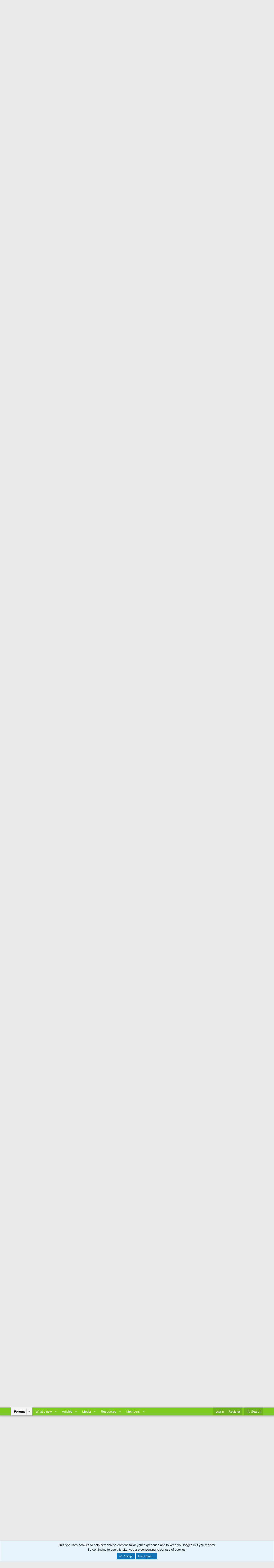

--- FILE ---
content_type: text/html; charset=utf-8
request_url: https://www.plasterersforum.com/threads/looking-for-estimate-to-render-our-cottage.84829/
body_size: 27154
content:
<!DOCTYPE html>
<html id="XF" lang="en-US" dir="LTR"
	data-xf="2.3"
	data-app="public"
	
	
	data-template="thread_view"
	data-container-key="node-91"
	data-content-key="thread-84829"
	data-logged-in="false"
	data-cookie-prefix="xf_"
	data-csrf=""
	class="has-no-js template-thread_view"
	>
<head>
	
	
	

	<meta charset="utf-8" />
	<title>Looking for estimate to render our cottage | The Original Plasterers Forum</title>
	<link rel="manifest" href="/webmanifest.php">

	<meta http-equiv="X-UA-Compatible" content="IE=Edge" />
	<meta name="viewport" content="width=device-width, initial-scale=1, viewport-fit=cover">

	
		<meta name="theme-color" content="#ffffff" />
	

	<meta name="apple-mobile-web-app-title" content="A forum For Plastering - Rendering Forum">
	

	
		
		<meta name="description" content="We are looking for a recommendation for a proffessional plasterer to apply render to our 1872 cottage in Herts Elstree &amp; Borehamwood" />
		<meta property="og:description" content="We are looking for a recommendation for a proffessional plasterer to apply render to our 1872 cottage in Herts Elstree &amp; Borehamwood" />
		<meta property="twitter:description" content="We are looking for a recommendation for a proffessional plasterer to apply render to our 1872 cottage in Herts Elstree &amp; Borehamwood" />
	
	
		<meta property="og:url" content="https://www.plasterersforum.com/threads/looking-for-estimate-to-render-our-cottage.84829/" />
	
		<link rel="canonical" href="https://www.plasterersforum.com/threads/looking-for-estimate-to-render-our-cottage.84829/" />
	

	
		
	
	
	<meta property="og:site_name" content="The Original Plasterers Forum" />


	
	
		
	
	
	<meta property="og:type" content="website" />


	
	
		
	
	
	
		<meta property="og:title" content="Looking for estimate to render our cottage" />
		<meta property="twitter:title" content="Looking for estimate to render our cottage" />
	


	
	
	
	

	
	
		<script async src="https://www.googletagmanager.com/gtag/js?id=G-B99Q9PQCSD"></script>
	
	<script>
		window.dataLayer=window.dataLayer||[];function gtag(){dataLayer.push(arguments)}gtag("js",new Date);gtag('config','G-B99Q9PQCSD',{'style_id':5,'node_id':91,'node_title':'Public Looking For a Plasterer','thread_id':84829,'thread_title':'Looking for estimate to render our cottage','thread_author':'alan carmel',});
!function(b,c){"object"==typeof console&&"function"==typeof console.error&&(console.error_old=console.error,console.error=function(){console.error_old.apply(this,arguments);b.gtag("event","exception",{error_type:"console",error_message:arguments[0],fatal:!1})});b.onerror=function(a,d,e){b.gtag("event","exception",{error_type:"javascript",error_message:a,error_location:d,error_line_number:e,fatal:!1})};b.onload=function(){c.querySelectorAll("img").forEach(a=>{a.complete&&0===a.naturalWidth&&b.gtag("event",
"exception",{error_type:"image",error_message:"not_loaded",error_location:a.src,fatal:!1})})}}(window,document);
	</script>


	
	
	

	<link rel="stylesheet" href="/css.php?css=public%3Anormalize.css%2Cpublic%3Afa.css%2Cpublic%3Acore.less%2Cpublic%3Aapp.less&amp;s=5&amp;l=1&amp;d=1766959364&amp;k=0422286437be1512c8b68eb0775e8db359941d26" />

	<link rel="stylesheet" href="/css.php?css=public%3Abb_code.less%2Cpublic%3Alightbox.less%2Cpublic%3Amessage.less%2Cpublic%3Anotices.less%2Cpublic%3Ashare_controls.less%2Cpublic%3Asiropu_ads_manager_ad.less%2Cpublic%3Astructured_list.less%2Cpublic%3AsvLazyImageLoader.less%2Cpublic%3Aextra.less&amp;s=5&amp;l=1&amp;d=1766959364&amp;k=6aa92c4e6ea56aff55027d69b4144c07b4b8c9f3" />


	
		<script src="/js/xf/preamble.min.js?_v=ad23169d"></script>
	

	
	<script src="/js/vendor/vendor-compiled.js?_v=ad23169d" defer></script>
	<script src="/js/xf/core-compiled.js?_v=ad23169d" defer></script>

	<script>
	XF.samViewCountMethod = "view";
	XF.samServerTime = 1769035837;
	XF.samItem = ".samItem";
	XF.samCodeUnit = ".samCodeUnit";
	XF.samBannerUnit = ".samBannerUnit";
</script>


<script>
	window.addEventListener('DOMContentLoaded', () => {
		var bkp = document.querySelectorAll('div[data-ba]');
		if (bkp) {
			bkp.forEach(item => {
				var ad = item;
				if (ad.querySelector('ins.adsbygoogle').style.display == 'none') {
					 XF.ajax('GET', XF.canonicalizeUrl('index.php?sam-item/' + ad.dataset.ba + '/get-backup'), {}, data => {
						 if (data.backup) {
							 ad.html(data.backup);
						 }
					 }, { skipDefault: true, global: false});
				}
			});
		}
		const advHere = document.querySelectorAll('.samAdvertiseHereLink');
		if (advHere) {
			advHere.forEach(item => {
				var unit = item.parentNode;
				if (unit.classList.contains('samCustomSize')) {
					unit.style.marginBottom = 20;
				}
			});
		}
		const ff = document.querySelectorAll('div[data-position="footer_fixed"] > div[data-cv="true"]');
		if (ff) {
			ff.forEach(item => {
				XF.trigger(item, 'adView');
			});
		}
	});
</script>
	
	

		
			
		

		
	



	<script>
		XF.ready(() =>
		{
			XF.extendObject(true, XF.config, {
				// 
				userId: 0,
				enablePush: true,
				pushAppServerKey: 'BFz5cc4f+oaC6mfmksmjbB69N/fHAC0B84+Hm+IaDeCvBK1J72ufun9fVEvGQMAszvtlKUX9w2j6+UkzUtSPpgY=',
				url: {
					fullBase: 'https://www.plasterersforum.com/',
					basePath: '/',
					css: '/css.php?css=__SENTINEL__&s=5&l=1&d=1766959364',
					js: '/js/__SENTINEL__?_v=ad23169d',
					icon: '/data/local/icons/__VARIANT__.svg?v=1766959376#__NAME__',
					iconInline: '/styles/fa/__VARIANT__/__NAME__.svg?v=5.15.3',
					keepAlive: '/login/keep-alive'
				},
				cookie: {
					path: '/',
					domain: '',
					prefix: 'xf_',
					secure: true,
					consentMode: 'simple',
					consented: ["optional","_third_party"]
				},
				cacheKey: 'f3ed7234243583f554e27d349fe769c5',
				csrf: '',
				js: {"\/js\/xf\/lightbox-compiled.js?_v=ad23169d":true,"\/js\/sv\/lazyimageloader\/xf\/lightbox.min.js?_v=ad23169d":true,"\/js\/sv\/lazyimageloader\/lazy-compiled.js?_v=ad23169d":true,"\/js\/siropu\/am\/core.min.js?_v=ad23169d":true},
				fullJs: false,
				css: {"public:bb_code.less":true,"public:lightbox.less":true,"public:message.less":true,"public:notices.less":true,"public:share_controls.less":true,"public:siropu_ads_manager_ad.less":true,"public:structured_list.less":true,"public:svLazyImageLoader.less":true,"public:extra.less":true},
				time: {
					now: 1769035837,
					today: 1768953600,
					todayDow: 3,
					tomorrow: 1769040000,
					yesterday: 1768867200,
					week: 1768435200,
					month: 1767225600,
					year: 1767225600
				},
				style: {
					light: '',
					dark: '',
					defaultColorScheme: 'light'
				},
				borderSizeFeature: '3px',
				fontAwesomeWeight: 'r',
				enableRtnProtect: true,
				
				enableFormSubmitSticky: true,
				imageOptimization: 'optimize',
				imageOptimizationQuality: 0.85,
				uploadMaxFilesize: 1073741824,
				uploadMaxWidth: 1600,
				uploadMaxHeight: 1600,
				allowedVideoExtensions: ["m4v","mov","mp4","mp4v","mpeg","mpg","ogv","webm"],
				allowedAudioExtensions: ["mp3","opus","ogg","wav"],
				shortcodeToEmoji: true,
				visitorCounts: {
					conversations_unread: '0',
					alerts_unviewed: '0',
					total_unread: '0',
					title_count: true,
					icon_indicator: true
				},
				jsMt: {"xf\/action.js":"a9ee3008","xf\/embed.js":"a9ee3008","xf\/form.js":"a9ee3008","xf\/structure.js":"a9ee3008","xf\/tooltip.js":"a9ee3008"},
				jsState: {},
				publicMetadataLogoUrl: '',
				publicPushBadgeUrl: 'https://www.plasterersforum.com/styles/default/xenforo/bell.png'
			})

			XF.extendObject(XF.phrases, {
				// 
"svStandardLib_time.day": "{count} day",
"svStandardLib_time.days": "{count} days",
"svStandardLib_time.hour": "{count} hour",
"svStandardLib_time.hours": "{count} hours",
"svStandardLib_time.minute": "{count} minutes",
"svStandardLib_time.minutes": "{count} minutes",
"svStandardLib_time.month": "{count} month",
"svStandardLib_time.months": "{count} months",
"svStandardLib_time.second": "{count} second",
"svStandardLib_time.seconds": "{count} seconds",
"svStandardLib_time.week": "time.week",
"svStandardLib_time.weeks": "{count} weeks",
"svStandardLib_time.year": "{count} year",
"svStandardLib_time.years": "{count} years",
				date_x_at_time_y:     "{date} at {time}",
				day_x_at_time_y:      "{day} at {time}",
				yesterday_at_x:       "Yesterday at {time}",
				x_minutes_ago:        "{minutes} minutes ago",
				one_minute_ago:       "1 minute ago",
				a_moment_ago:         "A moment ago",
				today_at_x:           "Today at {time}",
				in_a_moment:          "In a moment",
				in_a_minute:          "In a minute",
				in_x_minutes:         "In {minutes} minutes",
				later_today_at_x:     "Later today at {time}",
				tomorrow_at_x:        "Tomorrow at {time}",
				short_date_x_minutes: "{minutes}m",
				short_date_x_hours:   "{hours}h",
				short_date_x_days:    "{days}d",

				day0: "Sunday",
				day1: "Monday",
				day2: "Tuesday",
				day3: "Wednesday",
				day4: "Thursday",
				day5: "Friday",
				day6: "Saturday",

				dayShort0: "Sun",
				dayShort1: "Mon",
				dayShort2: "Tue",
				dayShort3: "Wed",
				dayShort4: "Thu",
				dayShort5: "Fri",
				dayShort6: "Sat",

				month0: "January",
				month1: "February",
				month2: "March",
				month3: "April",
				month4: "May",
				month5: "June",
				month6: "July",
				month7: "August",
				month8: "September",
				month9: "October",
				month10: "November",
				month11: "December",

				active_user_changed_reload_page: "The active user has changed. Reload the page for the latest version.",
				server_did_not_respond_in_time_try_again: "The server did not respond in time. Please try again.",
				oops_we_ran_into_some_problems: "Oops! We ran into some problems.",
				oops_we_ran_into_some_problems_more_details_console: "Oops! We ran into some problems. Please try again later. More error details may be in the browser console.",
				file_too_large_to_upload: "The file is too large to be uploaded.",
				uploaded_file_is_too_large_for_server_to_process: "The uploaded file is too large for the server to process.",
				files_being_uploaded_are_you_sure: "Files are still being uploaded. Are you sure you want to submit this form?",
				attach: "Upload photo and video",
				rich_text_box: "Rich text box",
				close: "Close",
				link_copied_to_clipboard: "Link copied to clipboard.",
				text_copied_to_clipboard: "Text copied to clipboard.",
				loading: "Loading…",
				you_have_exceeded_maximum_number_of_selectable_items: "You have exceeded the maximum number of selectable items.",

				processing: "Processing",
				'processing...': "Processing…",

				showing_x_of_y_items: "Showing {count} of {total} items",
				showing_all_items: "Showing all items",
				no_items_to_display: "No items to display",

				number_button_up: "Increase",
				number_button_down: "Decrease",

				push_enable_notification_title: "Push notifications enabled successfully at The Original Plasterers Forum",
				push_enable_notification_body: "Thank you for enabling push notifications!",

				pull_down_to_refresh: "Pull down to refresh",
				release_to_refresh: "Release to refresh",
				refreshing: "Refreshing…"
			})
		})
	
document.querySelectorAll(".file-preview").forEach(filePreview=>{filePreview.addEventListener("click",()=>{gtag('event','file_download',{link_url:(new URL(filePreview.getAttribute("href"),window.location.origin)).href, file_name:filePreview.parentNode.querySelector('.file-name').textContent});});});document.querySelectorAll('.shareButtons-button').forEach(shareButton=>{shareButton.addEventListener('click',()=>{gtag('event','share',{method:shareButton.getAttribute('class').match(/.*shareButtons-button--(.*?)$|\s/)[1]});});});document.querySelectorAll('.bookmarkLink:not(.is-bookmarked)').forEach(bookmarkLink=>{bookmarkLink.addEventListener('click',()=>{gtag('event','bookmark');});});setTimeout(()=>{document.querySelectorAll(".adsbygoogle").forEach(a=>{a.addEventListener("mouseenter",()=>{XF.aH=!0});a.addEventListener("mouseleave",()=>{XF.aH=!1});gtag("event","ads_impression",{ad_platform:"adsense"})});["pagehide","blur"].forEach(function(a){window.addEventListener(a,()=>{XF.aH&&gtag("event","ad_click",{ad_platform:"adsense"})},!1)})},3E3);
</script>

	<script src="/js/xf/lightbox-compiled.js?_v=ad23169d" defer></script>
<script src="/js/sv/lazyimageloader/xf/lightbox.min.js?_v=ad23169d" defer></script>
<script src="/js/sv/lazyimageloader/lazy-compiled.js?_v=ad23169d" defer></script>
<script src="/js/siropu/am/core.min.js?_v=ad23169d" defer></script>



	

	
 <script async src="https://pagead2.googlesyndication.com/pagead/js/adsbygoogle.js?client=ca-pub-3529578571615732"
     crossorigin="anonymous"></script> 

</head>
<body data-template="thread_view">

	

		
			
		

		
	


	

		
			
		

		
	


<div class="p-pageWrapper" id="top">

	

	<header class="p-header" id="header">
		<div class="p-header-inner">
			<div class="p-header-content">
				<div class="p-header-logo p-header-logo--image">
					<a href="/">
						

	

	
		
		

		
	

	

	<picture data-variations="{&quot;default&quot;:{&quot;1&quot;:&quot;https:\/\/data.plasterersforum.com\/assets\/logo_default\/ScaZBSu.webp&quot;,&quot;2&quot;:null}}">
		
		
		

		

		<img src="https://data.plasterersforum.com/assets/logo_default/ScaZBSu.webp"  width="645" height="125" alt="The Original Plasterers Forum"  />
	</picture>


					</a>
				</div>

				
	

		
			
		

		
	


			</div>
		</div>
	</header>

	
	

	
		<div class="p-navSticky p-navSticky--primary" data-xf-init="sticky-header">
			
		<nav class="p-nav">
			<div class="p-nav-inner">
				<button type="button" class="button button--plain p-nav-menuTrigger" data-xf-click="off-canvas" data-menu=".js-headerOffCanvasMenu" tabindex="0" aria-label="Menu"><span class="button-text">
					<i aria-hidden="true"></i>
				</span></button>

				<div class="p-nav-smallLogo">
					<a href="/">
						

	

	
		
		

		
	

	

	<picture data-variations="{&quot;default&quot;:{&quot;1&quot;:&quot;https:\/\/data.plasterersforum.com\/assets\/logo_default\/ScaZBSu.webp&quot;,&quot;2&quot;:null}}">
		
		
		

		

		<img src="https://data.plasterersforum.com/assets/logo_default/ScaZBSu.webp"  width="645" height="125" alt="The Original Plasterers Forum"  />
	</picture>


					</a>
				</div>

				<div class="p-nav-scroller hScroller" data-xf-init="h-scroller" data-auto-scroll=".p-navEl.is-selected">
					<div class="hScroller-scroll">
						<ul class="p-nav-list js-offCanvasNavSource">
							
								<li>
									
	<div class="p-navEl is-selected" data-has-children="true">
	

		
	
	<a href="https://www.plasterersforum.com/"
	class="p-navEl-link p-navEl-link--splitMenu "
	
	
	data-nav-id="forums">Forums</a>


		<a data-xf-key="1"
			data-xf-click="menu"
			data-menu-pos-ref="< .p-navEl"
			class="p-navEl-splitTrigger"
			role="button"
			tabindex="0"
			aria-label="Toggle expanded"
			aria-expanded="false"
			aria-haspopup="true"></a>

		
	
		<div class="menu menu--structural" data-menu="menu" aria-hidden="true">
			<div class="menu-content">
				
					
	
	
	<a href="/whats-new/posts/"
	class="menu-linkRow u-indentDepth0 js-offCanvasCopy "
	
	
	data-nav-id="newPosts">New posts</a>

	

				
					
	
	
	<a href="/search/?type=post"
	class="menu-linkRow u-indentDepth0 js-offCanvasCopy "
	
	
	data-nav-id="searchForums">Search forums</a>

	

				
			</div>
		</div>
	
	</div>

								</li>
							
								<li>
									
	<div class="p-navEl " data-has-children="true">
	

		
	
	<a href="/whats-new/"
	class="p-navEl-link p-navEl-link--splitMenu "
	
	
	data-nav-id="whatsNew">What's new</a>


		<a data-xf-key="2"
			data-xf-click="menu"
			data-menu-pos-ref="< .p-navEl"
			class="p-navEl-splitTrigger"
			role="button"
			tabindex="0"
			aria-label="Toggle expanded"
			aria-expanded="false"
			aria-haspopup="true"></a>

		
	
		<div class="menu menu--structural" data-menu="menu" aria-hidden="true">
			<div class="menu-content">
				
					
	
	
	<a href="/featured/"
	class="menu-linkRow u-indentDepth0 js-offCanvasCopy "
	
	
	data-nav-id="featured">Featured content</a>

	

				
					
	
	
	<a href="/whats-new/posts/"
	class="menu-linkRow u-indentDepth0 js-offCanvasCopy "
	 rel="nofollow"
	
	data-nav-id="whatsNewPosts">New posts</a>

	

				
					
	
	
	<a href="/whats-new/media/"
	class="menu-linkRow u-indentDepth0 js-offCanvasCopy "
	 rel="nofollow"
	
	data-nav-id="xfmgWhatsNewNewMedia">New media</a>

	

				
					
	
	
	<a href="/whats-new/ams-articles/"
	class="menu-linkRow u-indentDepth0 js-offCanvasCopy "
	 rel="nofollow"
	
	data-nav-id="xaAmsWhatsNewNewArticles">New articles</a>

	

				
					
	
	
	<a href="/whats-new/media-comments/"
	class="menu-linkRow u-indentDepth0 js-offCanvasCopy "
	 rel="nofollow"
	
	data-nav-id="xfmgWhatsNewMediaComments">New media comments</a>

	

				
					
	
	
	<a href="/whats-new/ams-comments/"
	class="menu-linkRow u-indentDepth0 js-offCanvasCopy "
	 rel="nofollow"
	
	data-nav-id="xaAmsWhatsNewArticleComments">New article comments</a>

	

				
					
	
	
	<a href="/whats-new/resources/"
	class="menu-linkRow u-indentDepth0 js-offCanvasCopy "
	 rel="nofollow"
	
	data-nav-id="xfrmNewResources">New resources</a>

	

				
					
	
	
	<a href="/whats-new/latest-activity"
	class="menu-linkRow u-indentDepth0 js-offCanvasCopy "
	 rel="nofollow"
	
	data-nav-id="latestActivity">Latest activity</a>

	

				
			</div>
		</div>
	
	</div>

								</li>
							
								<li>
									
	<div class="p-navEl " data-has-children="true">
	

		
	
	<a href="/articles/"
	class="p-navEl-link p-navEl-link--splitMenu "
	
	
	data-nav-id="xa_ams">Articles</a>


		<a data-xf-key="3"
			data-xf-click="menu"
			data-menu-pos-ref="< .p-navEl"
			class="p-navEl-splitTrigger"
			role="button"
			tabindex="0"
			aria-label="Toggle expanded"
			aria-expanded="false"
			aria-haspopup="true"></a>

		
	
		<div class="menu menu--structural" data-menu="menu" aria-hidden="true">
			<div class="menu-content">
				
					
	
	
	<a href="/whats-new/ams-articles/"
	class="menu-linkRow u-indentDepth0 js-offCanvasCopy "
	 rel="nofollow"
	
	data-nav-id="xa_amsNewArticles">New articles</a>

	

				
					
	
	
	<a href="/whats-new/ams-comments/"
	class="menu-linkRow u-indentDepth0 js-offCanvasCopy "
	 rel="nofollow"
	
	data-nav-id="xa_amsNewComments">New comments</a>

	

				
					
	
	
	<a href="/articles/latest-reviews"
	class="menu-linkRow u-indentDepth0 js-offCanvasCopy "
	 rel="nofollow"
	
	data-nav-id="xa_amsLatestReviews">Latest reviews</a>

	

				
					
	
	
	<a href="/articles/authors/"
	class="menu-linkRow u-indentDepth0 js-offCanvasCopy "
	
	
	data-nav-id="xa_amsAuthorList">Author list</a>

	

				
					
	
	
	<a href="/search/?type=ams_article"
	class="menu-linkRow u-indentDepth0 js-offCanvasCopy "
	
	
	data-nav-id="xa_amsSearchArticles">Search articles</a>

	

				
			</div>
		</div>
	
	</div>

								</li>
							
								<li>
									
	<div class="p-navEl " data-has-children="true">
	

		
	
	<a href="/media/"
	class="p-navEl-link p-navEl-link--splitMenu "
	
	
	data-nav-id="xfmg">Media</a>


		<a data-xf-key="4"
			data-xf-click="menu"
			data-menu-pos-ref="< .p-navEl"
			class="p-navEl-splitTrigger"
			role="button"
			tabindex="0"
			aria-label="Toggle expanded"
			aria-expanded="false"
			aria-haspopup="true"></a>

		
	
		<div class="menu menu--structural" data-menu="menu" aria-hidden="true">
			<div class="menu-content">
				
					
	
	
	<a href="/whats-new/media/"
	class="menu-linkRow u-indentDepth0 js-offCanvasCopy "
	 rel="nofollow"
	
	data-nav-id="xfmgNewMedia">New media</a>

	

				
					
	
	
	<a href="/whats-new/media-comments/"
	class="menu-linkRow u-indentDepth0 js-offCanvasCopy "
	 rel="nofollow"
	
	data-nav-id="xfmgNewComments">New comments</a>

	

				
					
	
	
	<a href="/search/?type=xfmg_media"
	class="menu-linkRow u-indentDepth0 js-offCanvasCopy "
	
	
	data-nav-id="xfmgSearchMedia">Search media</a>

	

				
			</div>
		</div>
	
	</div>

								</li>
							
								<li>
									
	<div class="p-navEl " data-has-children="true">
	

		
	
	<a href="/resources/"
	class="p-navEl-link p-navEl-link--splitMenu "
	
	
	data-nav-id="xfrm">Resources</a>


		<a data-xf-key="5"
			data-xf-click="menu"
			data-menu-pos-ref="< .p-navEl"
			class="p-navEl-splitTrigger"
			role="button"
			tabindex="0"
			aria-label="Toggle expanded"
			aria-expanded="false"
			aria-haspopup="true"></a>

		
	
		<div class="menu menu--structural" data-menu="menu" aria-hidden="true">
			<div class="menu-content">
				
					
	
	
	<a href="/resources/latest-reviews"
	class="menu-linkRow u-indentDepth0 js-offCanvasCopy "
	
	
	data-nav-id="xfrmLatestReviews">Latest reviews</a>

	

				
					
	
	
	<a href="/search/?type=resource"
	class="menu-linkRow u-indentDepth0 js-offCanvasCopy "
	
	
	data-nav-id="xfrmSearchResources">Search resources</a>

	

				
			</div>
		</div>
	
	</div>

								</li>
							
								<li>
									
	<div class="p-navEl " data-has-children="true">
	

		
	
	<a href="/members/"
	class="p-navEl-link p-navEl-link--splitMenu "
	
	
	data-nav-id="members">Members</a>


		<a data-xf-key="6"
			data-xf-click="menu"
			data-menu-pos-ref="< .p-navEl"
			class="p-navEl-splitTrigger"
			role="button"
			tabindex="0"
			aria-label="Toggle expanded"
			aria-expanded="false"
			aria-haspopup="true"></a>

		
	
		<div class="menu menu--structural" data-menu="menu" aria-hidden="true">
			<div class="menu-content">
				
					
	
	
	<a href="/online/"
	class="menu-linkRow u-indentDepth0 js-offCanvasCopy "
	
	
	data-nav-id="currentVisitors">Current visitors</a>

	

				
			</div>
		</div>
	
	</div>

								</li>
							
						</ul>
					</div>
				</div>

				<div class="p-nav-opposite">
					<div class="p-navgroup p-account p-navgroup--guest">
						
							<a href="/login/" class="p-navgroup-link p-navgroup-link--textual p-navgroup-link--logIn"
								data-xf-click="overlay" data-follow-redirects="on">
								<span class="p-navgroup-linkText">Log in</span>
							</a>
							
								<a href="/login/register" class="p-navgroup-link p-navgroup-link--textual p-navgroup-link--register"
									data-xf-click="overlay" data-follow-redirects="on">
									<span class="p-navgroup-linkText">Register</span>
								</a>
							
						
					</div>

					<div class="p-navgroup p-discovery">
						<a href="/whats-new/"
							class="p-navgroup-link p-navgroup-link--iconic p-navgroup-link--whatsnew"
							aria-label="What&#039;s new"
							title="What&#039;s new">
							<i aria-hidden="true"></i>
							<span class="p-navgroup-linkText">What's new</span>
						</a>

						
							<a href="/search/"
								class="p-navgroup-link p-navgroup-link--iconic p-navgroup-link--search"
								data-xf-click="menu"
								data-xf-key="/"
								aria-label="Search"
								aria-expanded="false"
								aria-haspopup="true"
								title="Search">
								<i aria-hidden="true"></i>
								<span class="p-navgroup-linkText">Search</span>
							</a>
							<div class="menu menu--structural menu--wide" data-menu="menu" aria-hidden="true">
								<form action="/search/search" method="post"
									class="menu-content"
									data-xf-init="quick-search">

									<h3 class="menu-header">Search</h3>
									
									<div class="menu-row">
										
											<div class="inputGroup inputGroup--joined">
												<input type="text" class="input" name="keywords" data-acurl="/search/auto-complete" placeholder="Search…" aria-label="Search" data-menu-autofocus="true" />
												
			<select name="constraints" class="js-quickSearch-constraint input" aria-label="Search within">
				<option value="">Everywhere</option>
<option value="{&quot;search_type&quot;:&quot;post&quot;}">Threads</option>
<option value="{&quot;search_type&quot;:&quot;post&quot;,&quot;c&quot;:{&quot;nodes&quot;:[91],&quot;child_nodes&quot;:1}}">This forum</option>
<option value="{&quot;search_type&quot;:&quot;post&quot;,&quot;c&quot;:{&quot;thread&quot;:84829}}">This thread</option>

			</select>
		
											</div>
										
									</div>

									
									<div class="menu-row">
										<label class="iconic"><input type="checkbox"  name="c[title_only]" value="1" /><i aria-hidden="true"></i><span class="iconic-label">Search titles only

													
													<span tabindex="0" role="button"
														data-xf-init="tooltip" data-trigger="hover focus click" title="Tags will also be searched in content where tags are supported">

														<i class="fa--xf far fa-question-circle  u-muted u-smaller"><svg xmlns="http://www.w3.org/2000/svg" role="img" ><title>Note</title><use href="/data/local/icons/regular.svg?v=1766959376#question-circle"></use></svg></i>
													</span></span></label>

									</div>
									
									<div class="menu-row">
										<div class="inputGroup">
											<span class="inputGroup-text" id="ctrl_search_menu_by_member">By:</span>
											<input type="text" class="input" name="c[users]" data-xf-init="auto-complete" placeholder="Member" aria-labelledby="ctrl_search_menu_by_member" />
										</div>
									</div>
									
<div class="menu-footer">
									<span class="menu-footer-controls">
										<button type="submit" class="button button--icon button--icon--search button--primary"><i class="fa--xf far fa-search "><svg xmlns="http://www.w3.org/2000/svg" role="img" aria-hidden="true" ><use href="/data/local/icons/regular.svg?v=1766959376#search"></use></svg></i><span class="button-text">Search</span></button>
										<button type="submit" class="button " name="from_search_menu"><span class="button-text">Advanced search…</span></button>
									</span>
									</div>

									<input type="hidden" name="_xfToken" value="" />
								</form>
							</div>
						
					</div>
				</div>
			</div>
		</nav>
	
		</div>
		
		
			<div class="p-sectionLinks">
				<div class="p-sectionLinks-inner hScroller" data-xf-init="h-scroller">
					<div class="hScroller-scroll">
						<ul class="p-sectionLinks-list">
							
								<li>
									
	<div class="p-navEl " >
	

		
	
	<a href="/whats-new/posts/"
	class="p-navEl-link "
	
	data-xf-key="alt+1"
	data-nav-id="newPosts">New posts</a>


		

		
	
	</div>

								</li>
							
								<li>
									
	<div class="p-navEl " >
	

		
	
	<a href="/search/?type=post"
	class="p-navEl-link "
	
	data-xf-key="alt+2"
	data-nav-id="searchForums">Search forums</a>


		

		
	
	</div>

								</li>
							
						</ul>
					</div>
				</div>
			</div>
			
	
		

	<div class="offCanvasMenu offCanvasMenu--nav js-headerOffCanvasMenu" data-menu="menu" aria-hidden="true" data-ocm-builder="navigation">
		<div class="offCanvasMenu-backdrop" data-menu-close="true"></div>
		<div class="offCanvasMenu-content">
			<div class="offCanvasMenu-header">
				Menu
				<a class="offCanvasMenu-closer" data-menu-close="true" role="button" tabindex="0" aria-label="Close"></a>
			</div>
			
				<div class="p-offCanvasRegisterLink">
					<div class="offCanvasMenu-linkHolder">
						<a href="/login/" class="offCanvasMenu-link" data-xf-click="overlay" data-menu-close="true">
							Log in
						</a>
					</div>
					<hr class="offCanvasMenu-separator" />
					
						<div class="offCanvasMenu-linkHolder">
							<a href="/login/register" class="offCanvasMenu-link" data-xf-click="overlay" data-menu-close="true">
								Register
							</a>
						</div>
						<hr class="offCanvasMenu-separator" />
					
				</div>
			
			<div class="js-offCanvasNavTarget"></div>
			<div class="offCanvasMenu-installBanner js-installPromptContainer" style="display: none;" data-xf-init="install-prompt">
				<div class="offCanvasMenu-installBanner-header">Install the app</div>
				<button type="button" class="button js-installPromptButton"><span class="button-text">Install</span></button>
				<template class="js-installTemplateIOS">

					<div class="js-installTemplateContent">
						<div class="overlay-title">How to install the app on iOS</div>
						<div class="block-body">
							<div class="block-row">
								<p>
									Follow along with the video below to see how to install our site as a web app on your home screen.
								</p>
								<p style="text-align: center">
									<video src="/styles/default/xenforo/add_to_home.mp4"
										width="280" height="480" autoplay loop muted playsinline></video>
								</p>
								<p>
									<small><strong>Note:</strong> This feature may not be available in some browsers.</small>
								</p>
							</div>
						</div>
					</div>
				</template>
			</div>
		</div>
	</div>

	<div class="p-body">
		<div class="p-body-inner">
			<!--XF:EXTRA_OUTPUT-->


			

			

			
	

		
			
		

		
	


			
	
		<ul class="p-breadcrumbs "
			itemscope itemtype="https://schema.org/BreadcrumbList">
			
				

				
				

				

				
					
					
	<li itemprop="itemListElement" itemscope itemtype="https://schema.org/ListItem">
		<a href="https://www.plasterersforum.com/" itemprop="item">
			<span itemprop="name">Forums</span>
		</a>
		<meta itemprop="position" content="1" />
	</li>

				
				
					
					
	<li itemprop="itemListElement" itemscope itemtype="https://schema.org/ListItem">
		<a href="/#work-available.79" itemprop="item">
			<span itemprop="name">Work Available</span>
		</a>
		<meta itemprop="position" content="2" />
	</li>

				
					
					
	<li itemprop="itemListElement" itemscope itemtype="https://schema.org/ListItem">
		<a href="/forums/public-looking-for-a-plasterer.91/" itemprop="item">
			<span itemprop="name">Public Looking For a Plasterer</span>
		</a>
		<meta itemprop="position" content="3" />
	</li>

				
			
		</ul>
	

			
	

		
			
		

		
	



			
	<noscript class="js-jsWarning"><div class="blockMessage blockMessage--important blockMessage--iconic u-noJsOnly">JavaScript is disabled. For a better experience, please enable JavaScript in your browser before proceeding.</div></noscript>

			
	<div class="blockMessage blockMessage--important blockMessage--iconic js-browserWarning" style="display: none">You are using an out of date browser. It  may not display this or other websites correctly.<br />You should upgrade or use an <a href="https://www.google.com/chrome/" target="_blank" rel="noopener">alternative browser</a>.</div>


			
				<div class="p-body-header">
					
						
							<div class="p-title ">
								
									
										<h1 class="p-title-value">Looking for estimate to render our cottage</h1>
									
									
								
							</div>
						

						
							<div class="p-description">
	<ul class="listInline listInline--bullet">
		<li>
			<i class="fa--xf far fa-user "><svg xmlns="http://www.w3.org/2000/svg" role="img" ><title>Thread starter</title><use href="/data/local/icons/regular.svg?v=1766959376#user"></use></svg></i>
			<span class="u-srOnly">Thread starter</span>

			<a href="/members/alan-carmel.64209/" class="username  u-concealed" dir="auto" data-user-id="64209" data-xf-init="member-tooltip">alan carmel</a>
		</li>
		<li>
			<i class="fa--xf far fa-clock "><svg xmlns="http://www.w3.org/2000/svg" role="img" ><title>Start date</title><use href="/data/local/icons/regular.svg?v=1766959376#clock"></use></svg></i>
			<span class="u-srOnly">Start date</span>

			<a href="/threads/looking-for-estimate-to-render-our-cottage.84829/" class="u-concealed"><time  class="u-dt" dir="auto" datetime="2021-08-11T10:08:00+0100" data-timestamp="1628672880" data-date="Aug 11, 2021" data-time="10:08 AM" data-short="Aug &#039;21" title="Aug 11, 2021 at 10:08 AM">Aug 11, 2021</time></a>
		</li>
		
		
			<li>
				

	

	<dl class="tagList tagList--thread-84829 ">
		<dt>
			
				
		<i class="fa--xf far fa-tags "><svg xmlns="http://www.w3.org/2000/svg" role="img" ><title>Tags</title><use href="/data/local/icons/regular.svg?v=1766959376#tags"></use></svg></i>
		<span class="u-srOnly">Tags</span>
	
			
		</dt>
		<dd>
			<span class="js-tagList">
				
					
						<a href="/tags/cottage-renderer/" class="tagItem tagItem--tag_cottage-renderer" dir="auto">
							cottage renderer
						</a>
					
						<a href="/tags/herts-cottage/" class="tagItem tagItem--tag_herts-cottage" dir="auto">
							herts cottage
						</a>
					
						<a href="/tags/plasterer-forrender/" class="tagItem tagItem--tag_plasterer-forrender" dir="auto">
							plasterer forrender
						</a>
					
						<a href="/tags/recommended-renderer/" class="tagItem tagItem--tag_recommended-renderer" dir="auto">
							recommended renderer
						</a>
					
						<a href="/tags/renderer-wanted/" class="tagItem tagItem--tag_renderer-wanted" dir="auto">
							renderer wanted
						</a>
					
				
			</span>
		</dd>
	</dl>


			</li>
		
	</ul>
</div>
						
					
				</div>
			

			<div class="p-body-main  ">
				
				<div class="p-body-contentCol"></div>
				

				

				<div class="p-body-content">
					
	

		
			
		

		
	


					<div class="p-body-pageContent">










	
	
	
		
	
	
	


	
	
	
		
	
	
	


	
	
		
	
	
	


	
	



	












	

	
		
		
	








	

		
			
		

		
	











	

		
			
		

		
	



	

		
			
		

		
	



<div class="block block--messages" data-xf-init="" data-type="post" data-href="/inline-mod/" data-search-target="*">

	<span class="u-anchorTarget" id="posts"></span>

	
		
	

	

	<div class="block-outer"></div>

	

	
		
	<div class="block-outer js-threadStatusField"></div>

	

	<div class="block-container lbContainer"
		data-xf-init="lightbox select-to-quote"
		data-message-selector=".js-post"
		data-lb-id="thread-84829"
		data-lb-universal="0">

		<div class="block-body js-replyNewMessageContainer">
			
				


	

		
			
		

		
	



					

					
						

	
	

	

	
	<article class="message message--post js-post js-inlineModContainer  "
		data-author="alan carmel"
		data-content="post-1480578"
		id="js-post-1480578"
		>

		

		<span class="u-anchorTarget" id="post-1480578"></span>

		
			<div class="message-inner">
				
					<div class="message-cell message-cell--user">
						

	<section class="message-user"
		
		
		>

		

		<div class="message-avatar ">
			<div class="message-avatar-wrapper">
				<a href="/members/alan-carmel.64209/" class="avatar avatar--m avatar--default avatar--default--dynamic" data-user-id="64209" data-xf-init="member-tooltip" style="background-color: #6629a3; color: #bf99e6">
			<span class="avatar-u64209-m" role="img" aria-label="alan carmel">A</span> 
		</a>
				
			</div>
		</div>
		<div class="message-userDetails">
			<h4 class="message-name"><a href="/members/alan-carmel.64209/" class="username " dir="auto" data-user-id="64209" data-xf-init="member-tooltip">alan carmel</a></h4>
			<h5 class="userTitle message-userTitle" dir="auto">New Member</h5>
			
		</div>
		
			
			
		
		<span class="message-userArrow"></span>
	</section>

					</div>
				

				
					<div class="message-cell message-cell--main">
					
						<div class="message-main js-quickEditTarget">

							
								

	

	<header class="message-attribution message-attribution--split">
		<ul class="message-attribution-main listInline ">
			
			
			<li class="u-concealed">
				<a href="/threads/looking-for-estimate-to-render-our-cottage.84829/#post-1480578" rel="nofollow" >
					<time  class="u-dt" dir="auto" datetime="2021-08-11T10:08:00+0100" data-timestamp="1628672880" data-date="Aug 11, 2021" data-time="10:08 AM" data-short="Aug &#039;21" title="Aug 11, 2021 at 10:08 AM">Aug 11, 2021</time>
				</a>
			</li>
			
		</ul>

		<ul class="message-attribution-opposite message-attribution-opposite--list ">
			
			<li>
				<a href="/threads/looking-for-estimate-to-render-our-cottage.84829/#post-1480578"
					class="message-attribution-gadget"
					data-xf-init="share-tooltip"
					data-href="/posts/1480578/share"
					aria-label="Share"
					rel="nofollow">
					<i class="fa--xf far fa-share-alt "><svg xmlns="http://www.w3.org/2000/svg" role="img" aria-hidden="true" ><use href="/data/local/icons/regular.svg?v=1766959376#share-alt"></use></svg></i>
				</a>
			</li>
			
				<li class="u-hidden js-embedCopy">
					
	<a href="javascript:"
		data-xf-init="copy-to-clipboard"
		data-copy-text="&lt;div class=&quot;js-xf-embed&quot; data-url=&quot;https://www.plasterersforum.com&quot; data-content=&quot;post-1480578&quot;&gt;&lt;/div&gt;&lt;script defer src=&quot;https://www.plasterersforum.com/js/xf/external_embed.js?_v=ad23169d&quot;&gt;&lt;/script&gt;"
		data-success="Embed code HTML copied to clipboard."
		class="">
		<i class="fa--xf far fa-code "><svg xmlns="http://www.w3.org/2000/svg" role="img" aria-hidden="true" ><use href="/data/local/icons/regular.svg?v=1766959376#code"></use></svg></i>
	</a>

				</li>
			
			
			
				<li>
					<a href="/threads/looking-for-estimate-to-render-our-cottage.84829/#post-1480578" rel="nofollow">
						#1
					</a>
				</li>
			
		</ul>
	</header>

							

							<div class="message-content js-messageContent">
							

								
									
	
	
	

								

								
									
	

	<div class="message-userContent lbContainer js-lbContainer "
		data-lb-id="post-1480578"
		data-lb-caption-desc="alan carmel &middot; Aug 11, 2021 at 10:08 AM">

		
			

	
		
	

		

		<article class="message-body js-selectToQuote">
			
				
			

			<div >
				
					
	

		
			
		

		
	

<div class="bbWrapper">We are looking for a recommendation for a proffessional plasterer to apply render to our 1872 cottage in Herts Elstree &amp; Borehamwood <script class="js-extraPhrases" type="application/json">
			{
				"lightbox_close": "Close",
				"lightbox_next": "Next",
				"lightbox_previous": "Previous",
				"lightbox_error": "The requested content cannot be loaded. Please try again later.",
				"lightbox_start_slideshow": "Start slideshow",
				"lightbox_stop_slideshow": "Stop slideshow",
				"lightbox_full_screen": "Full screen",
				"lightbox_thumbnails": "Thumbnails",
				"lightbox_download": "Download",
				"lightbox_share": "Share",
				"lightbox_zoom": "Zoom",
				"lightbox_new_window": "New window",
				"lightbox_toggle_sidebar": "Toggle sidebar"
			}
			</script>
		
		
	


	<div class="bbImageWrapper  js-lbImage" title="Looking for estimate to render our cottage"
		data-src="https://www.plasterersforum.com/attachments/have-these-delete-062-webp.63338/" data-lb-sidebar-href="" data-lb-caption-extra-html="" data-single-image="1">
		
<img src="data:image/svg+xml;charset=utf-8,%3Csvg xmlns%3D'http%3A%2F%2Fwww.w3.org%2F2000%2Fsvg' width='1600' height='1200' viewBox%3D'0 0 1600 1200'%2F%3E" data-src="https://www.plasterersforum.com/attachments/have-these-delete-062-webp.63338/"
			data-url=""
			class="bbImage lazyload"
			data-zoom-target="1"
			style=""
			alt="Looking for estimate to render our cottage"
			title="Looking for estimate to render our cottage"
			width="1600" height="1200"  />

<noscript><img src="https://www.plasterersforum.com/attachments/have-these-delete-062-webp.63338/"
			data-url=""
			class="bbImage"
			data-zoom-target="1"
			style=""
			alt="Looking for estimate to render our cottage"
			title="Looking for estimate to render our cottage"
			width="1600" height="1200"  /></noscript>


	</div></div>

	

		
			
		

		
	

				
			</div>

			<div class="js-selectToQuoteEnd">&nbsp;</div>
			
				
			
		</article>

		
			

	
		
	

		

		
			
	

		
	</div>

								

								
									
	

	

								

								
									
	

		
			
		

		
	


	


	

		
			
		

		
	

								

							
							</div>

							
								
	

	<footer class="message-footer">
		

		

		<div class="reactionsBar js-reactionsList is-active">
			
	
	
		<ul class="reactionSummary">
		
			<li><span class="reaction reaction--small reaction--1" data-reaction-id="1"><i aria-hidden="true"></i><img src="https://cdn.jsdelivr.net/joypixels/assets/8.0/png/unicode/64/1f44d.png" loading="lazy" width="64" height="64" class="reaction-image reaction-image--emoji js-reaction" alt="Like" title="Like" /></span></li>
		
		</ul>
	


<span class="u-srOnly">Reactions:</span>
<a class="reactionsBar-link" href="/posts/1480578/reactions" data-xf-click="overlay" data-cache="false" rel="nofollow"><bdi>essexandy</bdi></a>
		</div>

		<div class="js-historyTarget message-historyTarget toggleTarget" data-href="trigger-href"></div>
	</footer>

							
						</div>

					
					</div>
				
			</div>
		
	</article>

	
	

					

					

				

	

		
			
		

		
	




	

		
			
		

		
	



					

					
						

	
	

	

	
	<article class="message message--post js-post js-inlineModContainer  "
		data-author="essexandy"
		data-content="post-1480740"
		id="js-post-1480740"
		itemscope itemtype="https://schema.org/Comment" itemid="https://www.plasterersforum.com/posts/1480740/">

		
			<meta itemprop="parentItem" itemscope itemid="https://www.plasterersforum.com/threads/looking-for-estimate-to-render-our-cottage.84829/" />
			<meta itemprop="name" content="Post #2" />
		

		<span class="u-anchorTarget" id="post-1480740"></span>

		
			<div class="message-inner">
				
					<div class="message-cell message-cell--user">
						

	<section class="message-user"
		itemprop="author"
		itemscope itemtype="https://schema.org/Person"
		itemid="https://www.plasterersforum.com/members/essexandy.2986/">

		
			<meta itemprop="url" content="https://www.plasterersforum.com/members/essexandy.2986/" />
		

		<div class="message-avatar ">
			<div class="message-avatar-wrapper">
				<a href="/members/essexandy.2986/" class="avatar avatar--m" data-user-id="2986" data-xf-init="member-tooltip">
			<img src="https://data.plasterersforum.com/avatars/m/2/2986.jpg?1741588795" srcset="https://data.plasterersforum.com/avatars/l/2/2986.jpg?1741588795 2x" alt="essexandy" class="avatar-u2986-m" width="96" height="96" itemprop="image" /> 
		</a>
				
			</div>
		</div>
		<div class="message-userDetails">
			<h4 class="message-name"><a href="/members/essexandy.2986/" class="username " dir="auto" data-user-id="2986" data-xf-init="member-tooltip"><span itemprop="name">essexandy</span></a></h4>
			<h5 class="userTitle message-userTitle" dir="auto" itemprop="jobTitle">The Lake Governor</h5>
			
		</div>
		
			
			
		
		<span class="message-userArrow"></span>
	</section>

					</div>
				

				
					<div class="message-cell message-cell--main">
					
						<div class="message-main js-quickEditTarget">

							
								

	

	<header class="message-attribution message-attribution--split">
		<ul class="message-attribution-main listInline ">
			
			
			<li class="u-concealed">
				<a href="/threads/looking-for-estimate-to-render-our-cottage.84829/#post-1480740" rel="nofollow" itemprop="url">
					<time  class="u-dt" dir="auto" datetime="2021-08-12T07:48:36+0100" data-timestamp="1628750916" data-date="Aug 12, 2021" data-time="7:48 AM" data-short="Aug &#039;21" title="Aug 12, 2021 at 7:48 AM" itemprop="datePublished">Aug 12, 2021</time>
				</a>
			</li>
			
		</ul>

		<ul class="message-attribution-opposite message-attribution-opposite--list ">
			
			<li>
				<a href="/threads/looking-for-estimate-to-render-our-cottage.84829/#post-1480740"
					class="message-attribution-gadget"
					data-xf-init="share-tooltip"
					data-href="/posts/1480740/share"
					aria-label="Share"
					rel="nofollow">
					<i class="fa--xf far fa-share-alt "><svg xmlns="http://www.w3.org/2000/svg" role="img" aria-hidden="true" ><use href="/data/local/icons/regular.svg?v=1766959376#share-alt"></use></svg></i>
				</a>
			</li>
			
				<li class="u-hidden js-embedCopy">
					
	<a href="javascript:"
		data-xf-init="copy-to-clipboard"
		data-copy-text="&lt;div class=&quot;js-xf-embed&quot; data-url=&quot;https://www.plasterersforum.com&quot; data-content=&quot;post-1480740&quot;&gt;&lt;/div&gt;&lt;script defer src=&quot;https://www.plasterersforum.com/js/xf/external_embed.js?_v=ad23169d&quot;&gt;&lt;/script&gt;"
		data-success="Embed code HTML copied to clipboard."
		class="">
		<i class="fa--xf far fa-code "><svg xmlns="http://www.w3.org/2000/svg" role="img" aria-hidden="true" ><use href="/data/local/icons/regular.svg?v=1766959376#code"></use></svg></i>
	</a>

				</li>
			
			
			
				<li>
					<a href="/threads/looking-for-estimate-to-render-our-cottage.84829/#post-1480740" rel="nofollow">
						#2
					</a>
				</li>
			
		</ul>
	</header>

							

							<div class="message-content js-messageContent">
							

								
									
	
	
	

								

								
									
	

	<div class="message-userContent lbContainer js-lbContainer "
		data-lb-id="post-1480740"
		data-lb-caption-desc="essexandy &middot; Aug 12, 2021 at 7:48 AM">

		

		<article class="message-body js-selectToQuote">
			
				
			

			<div itemprop="text">
				
					
	

		
			
		

		
	

<div class="bbWrapper"><blockquote data-attributes="member: 64209" data-quote="alan carmel" data-source="post: 1480578"
	class="bbCodeBlock bbCodeBlock--expandable bbCodeBlock--quote js-expandWatch">
	
		<div class="bbCodeBlock-title">
			
				<a href="/threads/looking-for-estimate-to-render-our-cottage.84829/#post-1480578"
					class="bbCodeBlock-sourceJump"
					rel="nofollow"
					data-xf-click="attribution"
					data-content-selector="#post-1480578">alan carmel said:</a>
			
		</div>
	
	<div class="bbCodeBlock-content">
		
		<div class="bbCodeBlock-expandContent js-expandContent ">
			We are looking for a recommendation for a proffessional plasterer to apply render to our 1872 cottage in Herts Elstree &amp; Borehamwood <a href="https://www.plasterersforum.com/attachments/63338/" target="_blank">View attachment 63338</a>
		</div>
		<div class="bbCodeBlock-expandLink js-expandLink"><a role="button" tabindex="0">Click to expand...</a></div>
	</div>
</blockquote>I&#039;m sure that you have already, but sit down in that lovely garden and think long and hard before getting that cottage rendered. Then sit down and think about it again. Keep repeating until you realise that keeping the brickwork is a better idea.</div>

	

		
			
		

		
	

				
			</div>

			<div class="js-selectToQuoteEnd">&nbsp;</div>
			
				
			
		</article>

		

		
	</div>

								

								
									
	

	

								

								
									
	

		
			
		

		
	


	


	

		
			
		

		
	

								

							
							</div>

							
								
	

	<footer class="message-footer">
		
			<div class="message-microdata" itemprop="interactionStatistic" itemtype="https://schema.org/InteractionCounter" itemscope>
				<meta itemprop="userInteractionCount" content="28" />
				<meta itemprop="interactionType" content="https://schema.org/LikeAction" />
			</div>
		

		

		<div class="reactionsBar js-reactionsList is-active">
			
	
	
		<ul class="reactionSummary">
		
			<li><span class="reaction reaction--small reaction--7" data-reaction-id="7"><i aria-hidden="true"></i><img src="[data-uri]" loading="lazy" class="reaction-sprite js-reaction" alt="Agree" title="Agree" /></span></li><li><span class="reaction reaction--small reaction--1" data-reaction-id="1"><i aria-hidden="true"></i><img src="https://cdn.jsdelivr.net/joypixels/assets/8.0/png/unicode/64/1f44d.png" loading="lazy" width="64" height="64" class="reaction-image reaction-image--emoji js-reaction" alt="Like" title="Like" /></span></li>
		
		</ul>
	


<span class="u-srOnly">Reactions:</span>
<a class="reactionsBar-link" href="/posts/1480740/reactions" data-xf-click="overlay" data-cache="false" rel="nofollow"><bdi>Mark999</bdi>, <bdi>tapit</bdi>, <bdi>Dollar</bdi> and 25 others</a>
		</div>

		<div class="js-historyTarget message-historyTarget toggleTarget" data-href="trigger-href"></div>
	</footer>

							
						</div>

					
					</div>
				
			</div>
		
	</article>

	
	

					

					

				

	

		
			
		

		
	




	

		
			
		

		
	



					

					
						

	
	

	

	
	<article class="message message--post js-post js-inlineModContainer  "
		data-author="Retired Spread"
		data-content="post-1480747"
		id="js-post-1480747"
		itemscope itemtype="https://schema.org/Comment" itemid="https://www.plasterersforum.com/posts/1480747/">

		
			<meta itemprop="parentItem" itemscope itemid="https://www.plasterersforum.com/threads/looking-for-estimate-to-render-our-cottage.84829/" />
			<meta itemprop="name" content="Post #3" />
		

		<span class="u-anchorTarget" id="post-1480747"></span>

		
			<div class="message-inner">
				
					<div class="message-cell message-cell--user">
						

	<section class="message-user"
		itemprop="author"
		itemscope itemtype="https://schema.org/Person"
		itemid="https://www.plasterersforum.com/members/retired-spread.3414/">

		
			<meta itemprop="url" content="https://www.plasterersforum.com/members/retired-spread.3414/" />
		

		<div class="message-avatar ">
			<div class="message-avatar-wrapper">
				<a href="/members/retired-spread.3414/" class="avatar avatar--m" data-user-id="3414" data-xf-init="member-tooltip">
			<img src="https://data.plasterersforum.com/avatars/m/3/3414.jpg?1741588795" srcset="https://data.plasterersforum.com/avatars/l/3/3414.jpg?1741588795 2x" alt="Retired Spread" class="avatar-u3414-m" width="96" height="96" itemprop="image" /> 
		</a>
				
			</div>
		</div>
		<div class="message-userDetails">
			<h4 class="message-name"><a href="/members/retired-spread.3414/" class="username " dir="auto" data-user-id="3414" data-xf-init="member-tooltip"><span itemprop="name">Retired Spread</span></a></h4>
			<h5 class="userTitle message-userTitle" dir="auto" itemprop="jobTitle">Well-Known Member</h5>
			
		</div>
		
			
			
		
		<span class="message-userArrow"></span>
	</section>

					</div>
				

				
					<div class="message-cell message-cell--main">
					
						<div class="message-main js-quickEditTarget">

							
								

	

	<header class="message-attribution message-attribution--split">
		<ul class="message-attribution-main listInline ">
			
			
			<li class="u-concealed">
				<a href="/threads/looking-for-estimate-to-render-our-cottage.84829/#post-1480747" rel="nofollow" itemprop="url">
					<time  class="u-dt" dir="auto" datetime="2021-08-12T08:07:01+0100" data-timestamp="1628752021" data-date="Aug 12, 2021" data-time="8:07 AM" data-short="Aug &#039;21" title="Aug 12, 2021 at 8:07 AM" itemprop="datePublished">Aug 12, 2021</time>
				</a>
			</li>
			
		</ul>

		<ul class="message-attribution-opposite message-attribution-opposite--list ">
			
			<li>
				<a href="/threads/looking-for-estimate-to-render-our-cottage.84829/#post-1480747"
					class="message-attribution-gadget"
					data-xf-init="share-tooltip"
					data-href="/posts/1480747/share"
					aria-label="Share"
					rel="nofollow">
					<i class="fa--xf far fa-share-alt "><svg xmlns="http://www.w3.org/2000/svg" role="img" aria-hidden="true" ><use href="/data/local/icons/regular.svg?v=1766959376#share-alt"></use></svg></i>
				</a>
			</li>
			
				<li class="u-hidden js-embedCopy">
					
	<a href="javascript:"
		data-xf-init="copy-to-clipboard"
		data-copy-text="&lt;div class=&quot;js-xf-embed&quot; data-url=&quot;https://www.plasterersforum.com&quot; data-content=&quot;post-1480747&quot;&gt;&lt;/div&gt;&lt;script defer src=&quot;https://www.plasterersforum.com/js/xf/external_embed.js?_v=ad23169d&quot;&gt;&lt;/script&gt;"
		data-success="Embed code HTML copied to clipboard."
		class="">
		<i class="fa--xf far fa-code "><svg xmlns="http://www.w3.org/2000/svg" role="img" aria-hidden="true" ><use href="/data/local/icons/regular.svg?v=1766959376#code"></use></svg></i>
	</a>

				</li>
			
			
			
				<li>
					<a href="/threads/looking-for-estimate-to-render-our-cottage.84829/#post-1480747" rel="nofollow">
						#3
					</a>
				</li>
			
		</ul>
	</header>

							

							<div class="message-content js-messageContent">
							

								
									
	
	
	

								

								
									
	

	<div class="message-userContent lbContainer js-lbContainer "
		data-lb-id="post-1480747"
		data-lb-caption-desc="Retired Spread &middot; Aug 12, 2021 at 8:07 AM">

		

		<article class="message-body js-selectToQuote">
			
				
			

			<div itemprop="text">
				
					
	

		
			
		

		
	

<div class="bbWrapper">wow...why on earth would you want to spend thousands rendering that?</div>

	

		
			
		

		
	

				
			</div>

			<div class="js-selectToQuoteEnd">&nbsp;</div>
			
				
			
		</article>

		

		
	</div>

								

								
									
	

	

								

								
									
	

		
			
		

		
	


	


	

		
			
		

		
	

								

							
							</div>

							
								
	

	<footer class="message-footer">
		
			<div class="message-microdata" itemprop="interactionStatistic" itemtype="https://schema.org/InteractionCounter" itemscope>
				<meta itemprop="userInteractionCount" content="2" />
				<meta itemprop="interactionType" content="https://schema.org/LikeAction" />
			</div>
		

		

		<div class="reactionsBar js-reactionsList is-active">
			
	
	
		<ul class="reactionSummary">
		
			<li><span class="reaction reaction--small reaction--7" data-reaction-id="7"><i aria-hidden="true"></i><img src="[data-uri]" loading="lazy" class="reaction-sprite js-reaction" alt="Agree" title="Agree" /></span></li>
		
		</ul>
	


<span class="u-srOnly">Reactions:</span>
<a class="reactionsBar-link" href="/posts/1480747/reactions" data-xf-click="overlay" data-cache="false" rel="nofollow"><bdi>malc</bdi> and <bdi>stuart23</bdi></a>
		</div>

		<div class="js-historyTarget message-historyTarget toggleTarget" data-href="trigger-href"></div>
	</footer>

							
						</div>

					
					</div>
				
			</div>
		
	</article>

	
	

					

					

				

	

		
			
		

		
	




	

		
			
		

		
	



					

					
						

	
	

	

	
	<article class="message message--post js-post js-inlineModContainer  "
		data-author="PRB_Ryan"
		data-content="post-1480759"
		id="js-post-1480759"
		itemscope itemtype="https://schema.org/Comment" itemid="https://www.plasterersforum.com/posts/1480759/">

		
			<meta itemprop="parentItem" itemscope itemid="https://www.plasterersforum.com/threads/looking-for-estimate-to-render-our-cottage.84829/" />
			<meta itemprop="name" content="Post #4" />
		

		<span class="u-anchorTarget" id="post-1480759"></span>

		
			<div class="message-inner">
				
					<div class="message-cell message-cell--user">
						

	<section class="message-user"
		itemprop="author"
		itemscope itemtype="https://schema.org/Person"
		itemid="https://www.plasterersforum.com/members/prb_ryan.51668/">

		
			<meta itemprop="url" content="https://www.plasterersforum.com/members/prb_ryan.51668/" />
		

		<div class="message-avatar ">
			<div class="message-avatar-wrapper">
				<a href="/members/prb_ryan.51668/" class="avatar avatar--m" data-user-id="51668" data-xf-init="member-tooltip">
			<img src="https://data.plasterersforum.com/avatars/m/51/51668.jpg?1741588973"  alt="PRB_Ryan" class="avatar-u51668-m" width="96" height="96" itemprop="image" /> 
		</a>
				
			</div>
		</div>
		<div class="message-userDetails">
			<h4 class="message-name"><a href="/members/prb_ryan.51668/" class="username " dir="auto" data-user-id="51668" data-xf-init="member-tooltip"><span itemprop="name">PRB_Ryan</span></a></h4>
			<h5 class="userTitle message-userTitle" dir="auto" itemprop="jobTitle">Member</h5>
			
		</div>
		
			
			
		
		<span class="message-userArrow"></span>
	</section>

					</div>
				

				
					<div class="message-cell message-cell--main">
					
						<div class="message-main js-quickEditTarget">

							
								

	

	<header class="message-attribution message-attribution--split">
		<ul class="message-attribution-main listInline ">
			
			
			<li class="u-concealed">
				<a href="/threads/looking-for-estimate-to-render-our-cottage.84829/#post-1480759" rel="nofollow" itemprop="url">
					<time  class="u-dt" dir="auto" datetime="2021-08-12T08:41:47+0100" data-timestamp="1628754107" data-date="Aug 12, 2021" data-time="8:41 AM" data-short="Aug &#039;21" title="Aug 12, 2021 at 8:41 AM" itemprop="datePublished">Aug 12, 2021</time>
				</a>
			</li>
			
		</ul>

		<ul class="message-attribution-opposite message-attribution-opposite--list ">
			
			<li>
				<a href="/threads/looking-for-estimate-to-render-our-cottage.84829/#post-1480759"
					class="message-attribution-gadget"
					data-xf-init="share-tooltip"
					data-href="/posts/1480759/share"
					aria-label="Share"
					rel="nofollow">
					<i class="fa--xf far fa-share-alt "><svg xmlns="http://www.w3.org/2000/svg" role="img" aria-hidden="true" ><use href="/data/local/icons/regular.svg?v=1766959376#share-alt"></use></svg></i>
				</a>
			</li>
			
				<li class="u-hidden js-embedCopy">
					
	<a href="javascript:"
		data-xf-init="copy-to-clipboard"
		data-copy-text="&lt;div class=&quot;js-xf-embed&quot; data-url=&quot;https://www.plasterersforum.com&quot; data-content=&quot;post-1480759&quot;&gt;&lt;/div&gt;&lt;script defer src=&quot;https://www.plasterersforum.com/js/xf/external_embed.js?_v=ad23169d&quot;&gt;&lt;/script&gt;"
		data-success="Embed code HTML copied to clipboard."
		class="">
		<i class="fa--xf far fa-code "><svg xmlns="http://www.w3.org/2000/svg" role="img" aria-hidden="true" ><use href="/data/local/icons/regular.svg?v=1766959376#code"></use></svg></i>
	</a>

				</li>
			
			
			
				<li>
					<a href="/threads/looking-for-estimate-to-render-our-cottage.84829/#post-1480759" rel="nofollow">
						#4
					</a>
				</li>
			
		</ul>
	</header>

							

							<div class="message-content js-messageContent">
							

								
									
	
	
	

								

								
									
	

	<div class="message-userContent lbContainer js-lbContainer "
		data-lb-id="post-1480759"
		data-lb-caption-desc="PRB_Ryan &middot; Aug 12, 2021 at 8:41 AM">

		

		<article class="message-body js-selectToQuote">
			
				
			

			<div itemprop="text">
				
					
	

		
			
		

		
	

<div class="bbWrapper"><blockquote data-attributes="member: 64209" data-quote="alan carmel" data-source="post: 1480578"
	class="bbCodeBlock bbCodeBlock--expandable bbCodeBlock--quote js-expandWatch">
	
		<div class="bbCodeBlock-title">
			
				<a href="/threads/looking-for-estimate-to-render-our-cottage.84829/#post-1480578"
					class="bbCodeBlock-sourceJump"
					rel="nofollow"
					data-xf-click="attribution"
					data-content-selector="#post-1480578">alan carmel said:</a>
			
		</div>
	
	<div class="bbCodeBlock-content">
		
		<div class="bbCodeBlock-expandContent js-expandContent ">
			We are looking for a recommendation for a proffessional plasterer to apply render to our 1872 cottage in Herts Elstree &amp; Borehamwood <a href="https://www.plasterersforum.com/attachments/63338/" target="_blank">View attachment 63338</a>
		</div>
		<div class="bbCodeBlock-expandLink js-expandLink"><a role="button" tabindex="0">Click to expand...</a></div>
	</div>
</blockquote>Morning Alan,<br />
<br />
We would love to help with the specification on this project. We can also recommend one of our PRB PRO Contractors who will be able to complete the project for you. <br />
<br />
For more information, please visit: <a href="https://www.prbsystems.co.uk" target="_blank" class="link link--external" rel="nofollow ugc noopener">www.prbsystems.co.uk</a> or email us: <a href="mailto:info@prbsystems.co.uk">info@prbsystems.co.uk</a></div>

	

		
			
		

		
	

				
			</div>

			<div class="js-selectToQuoteEnd">&nbsp;</div>
			
				
			
		</article>

		

		
	</div>

								

								
									
	

	

								

								
									
	

		
			
		

		
	


	


	

		
			
		

		
	

								

							
							</div>

							
								
	

	<footer class="message-footer">
		
			<div class="message-microdata" itemprop="interactionStatistic" itemtype="https://schema.org/InteractionCounter" itemscope>
				<meta itemprop="userInteractionCount" content="-6" />
				<meta itemprop="interactionType" content="https://schema.org/LikeAction" />
			</div>
		

		

		<div class="reactionsBar js-reactionsList is-active">
			
	
	
		<ul class="reactionSummary">
		
			<li><span class="reaction reaction--small reaction--10" data-reaction-id="10"><i aria-hidden="true"></i><img src="[data-uri]" loading="lazy" class="reaction-sprite js-reaction" alt="Disagree" title="Disagree" /></span></li><li><span class="reaction reaction--small reaction--1" data-reaction-id="1"><i aria-hidden="true"></i><img src="https://cdn.jsdelivr.net/joypixels/assets/8.0/png/unicode/64/1f44d.png" loading="lazy" width="64" height="64" class="reaction-image reaction-image--emoji js-reaction" alt="Like" title="Like" /></span></li>
		
		</ul>
	


<span class="u-srOnly">Reactions:</span>
<a class="reactionsBar-link" href="/posts/1480759/reactions" data-xf-click="overlay" data-cache="false" rel="nofollow"><bdi>Dollar</bdi>, <bdi>danny</bdi>, <bdi>Retired Spread</bdi> and 5 others</a>
		</div>

		<div class="js-historyTarget message-historyTarget toggleTarget" data-href="trigger-href"></div>
	</footer>

							
						</div>

					
					</div>
				
			</div>
		
	</article>

	
	

					

					

				

	

		
			
		

		
	




	

		
			
		

		
	



					

					
						

	
	

	

	
	<article class="message message--post js-post js-inlineModContainer  "
		data-author="Spudknit"
		data-content="post-1480769"
		id="js-post-1480769"
		itemscope itemtype="https://schema.org/Comment" itemid="https://www.plasterersforum.com/posts/1480769/">

		
			<meta itemprop="parentItem" itemscope itemid="https://www.plasterersforum.com/threads/looking-for-estimate-to-render-our-cottage.84829/" />
			<meta itemprop="name" content="Post #5" />
		

		<span class="u-anchorTarget" id="post-1480769"></span>

		
			<div class="message-inner">
				
					<div class="message-cell message-cell--user">
						

	<section class="message-user"
		itemprop="author"
		itemscope itemtype="https://schema.org/Person"
		itemid="https://www.plasterersforum.com/members/spudknit.62683/">

		
			<meta itemprop="url" content="https://www.plasterersforum.com/members/spudknit.62683/" />
		

		<div class="message-avatar ">
			<div class="message-avatar-wrapper">
				<a href="/members/spudknit.62683/" class="avatar avatar--m avatar--default avatar--default--dynamic" data-user-id="62683" data-xf-init="member-tooltip" style="background-color: #333366; color: #8888c3">
			<span class="avatar-u62683-m" role="img" aria-label="Spudknit">S</span> 
		</a>
				
			</div>
		</div>
		<div class="message-userDetails">
			<h4 class="message-name"><a href="/members/spudknit.62683/" class="username " dir="auto" data-user-id="62683" data-xf-init="member-tooltip"><span itemprop="name">Spudknit</span></a></h4>
			<h5 class="userTitle message-userTitle" dir="auto" itemprop="jobTitle">Well-Known Member</h5>
			
		</div>
		
			
			
		
		<span class="message-userArrow"></span>
	</section>

					</div>
				

				
					<div class="message-cell message-cell--main">
					
						<div class="message-main js-quickEditTarget">

							
								

	

	<header class="message-attribution message-attribution--split">
		<ul class="message-attribution-main listInline ">
			
			
			<li class="u-concealed">
				<a href="/threads/looking-for-estimate-to-render-our-cottage.84829/#post-1480769" rel="nofollow" itemprop="url">
					<time  class="u-dt" dir="auto" datetime="2021-08-12T09:08:52+0100" data-timestamp="1628755732" data-date="Aug 12, 2021" data-time="9:08 AM" data-short="Aug &#039;21" title="Aug 12, 2021 at 9:08 AM" itemprop="datePublished">Aug 12, 2021</time>
				</a>
			</li>
			
		</ul>

		<ul class="message-attribution-opposite message-attribution-opposite--list ">
			
			<li>
				<a href="/threads/looking-for-estimate-to-render-our-cottage.84829/#post-1480769"
					class="message-attribution-gadget"
					data-xf-init="share-tooltip"
					data-href="/posts/1480769/share"
					aria-label="Share"
					rel="nofollow">
					<i class="fa--xf far fa-share-alt "><svg xmlns="http://www.w3.org/2000/svg" role="img" aria-hidden="true" ><use href="/data/local/icons/regular.svg?v=1766959376#share-alt"></use></svg></i>
				</a>
			</li>
			
				<li class="u-hidden js-embedCopy">
					
	<a href="javascript:"
		data-xf-init="copy-to-clipboard"
		data-copy-text="&lt;div class=&quot;js-xf-embed&quot; data-url=&quot;https://www.plasterersforum.com&quot; data-content=&quot;post-1480769&quot;&gt;&lt;/div&gt;&lt;script defer src=&quot;https://www.plasterersforum.com/js/xf/external_embed.js?_v=ad23169d&quot;&gt;&lt;/script&gt;"
		data-success="Embed code HTML copied to clipboard."
		class="">
		<i class="fa--xf far fa-code "><svg xmlns="http://www.w3.org/2000/svg" role="img" aria-hidden="true" ><use href="/data/local/icons/regular.svg?v=1766959376#code"></use></svg></i>
	</a>

				</li>
			
			
			
				<li>
					<a href="/threads/looking-for-estimate-to-render-our-cottage.84829/#post-1480769" rel="nofollow">
						#5
					</a>
				</li>
			
		</ul>
	</header>

							

							<div class="message-content js-messageContent">
							

								
									
	
	
	

								

								
									
	

	<div class="message-userContent lbContainer js-lbContainer "
		data-lb-id="post-1480769"
		data-lb-caption-desc="Spudknit &middot; Aug 12, 2021 at 9:08 AM">

		

		<article class="message-body js-selectToQuote">
			
				
			

			<div itemprop="text">
				
					
	

		
			
		

		
	

<div class="bbWrapper">That rendered would look a right eye sore</div>

	

		
			
		

		
	

				
			</div>

			<div class="js-selectToQuoteEnd">&nbsp;</div>
			
				
			
		</article>

		

		
	</div>

								

								
									
	

	

								

								
									
	

		
			
		

		
	


	


	

		
			
		

		
	

								

							
							</div>

							
								
	

	<footer class="message-footer">
		
			<div class="message-microdata" itemprop="interactionStatistic" itemtype="https://schema.org/InteractionCounter" itemscope>
				<meta itemprop="userInteractionCount" content="5" />
				<meta itemprop="interactionType" content="https://schema.org/LikeAction" />
			</div>
		

		

		<div class="reactionsBar js-reactionsList is-active">
			
	
	
		<ul class="reactionSummary">
		
			<li><span class="reaction reaction--small reaction--7" data-reaction-id="7"><i aria-hidden="true"></i><img src="[data-uri]" loading="lazy" class="reaction-sprite js-reaction" alt="Agree" title="Agree" /></span></li><li><span class="reaction reaction--small reaction--1" data-reaction-id="1"><i aria-hidden="true"></i><img src="https://cdn.jsdelivr.net/joypixels/assets/8.0/png/unicode/64/1f44d.png" loading="lazy" width="64" height="64" class="reaction-image reaction-image--emoji js-reaction" alt="Like" title="Like" /></span></li>
		
		</ul>
	


<span class="u-srOnly">Reactions:</span>
<a class="reactionsBar-link" href="/posts/1480769/reactions" data-xf-click="overlay" data-cache="false" rel="nofollow"><bdi>Bagrat</bdi>, <bdi>Mouldyoldspudgun</bdi>, <bdi>Damian plasterer</bdi> and 2 others</a>
		</div>

		<div class="js-historyTarget message-historyTarget toggleTarget" data-href="trigger-href"></div>
	</footer>

							
						</div>

					
					</div>
				
			</div>
		
	</article>

	
	

					

					

				

	

		
			
		

		
	




	

		
			
		

		
	



					

					
						

	
	

	

	
	<article class="message message--post js-post js-inlineModContainer  "
		data-author="zombie"
		data-content="post-1480788"
		id="js-post-1480788"
		itemscope itemtype="https://schema.org/Comment" itemid="https://www.plasterersforum.com/posts/1480788/">

		
			<meta itemprop="parentItem" itemscope itemid="https://www.plasterersforum.com/threads/looking-for-estimate-to-render-our-cottage.84829/" />
			<meta itemprop="name" content="Post #6" />
		

		<span class="u-anchorTarget" id="post-1480788"></span>

		
			<div class="message-inner">
				
					<div class="message-cell message-cell--user">
						

	<section class="message-user"
		itemprop="author"
		itemscope itemtype="https://schema.org/Person"
		itemid="https://www.plasterersforum.com/members/zombie.4759/">

		
			<meta itemprop="url" content="https://www.plasterersforum.com/members/zombie.4759/" />
		

		<div class="message-avatar ">
			<div class="message-avatar-wrapper">
				<a href="/members/zombie.4759/" class="avatar avatar--m avatar--default avatar--default--dynamic" data-user-id="4759" data-xf-init="member-tooltip" style="background-color: #29a347; color: #051409">
			<span class="avatar-u4759-m" role="img" aria-label="zombie">Z</span> 
		</a>
				
			</div>
		</div>
		<div class="message-userDetails">
			<h4 class="message-name"><a href="/members/zombie.4759/" class="username " dir="auto" data-user-id="4759" data-xf-init="member-tooltip"><span itemprop="name">zombie</span></a></h4>
			<h5 class="userTitle message-userTitle" dir="auto" itemprop="jobTitle">Well-Known Member</h5>
			
		</div>
		
			
			
		
		<span class="message-userArrow"></span>
	</section>

					</div>
				

				
					<div class="message-cell message-cell--main">
					
						<div class="message-main js-quickEditTarget">

							
								

	

	<header class="message-attribution message-attribution--split">
		<ul class="message-attribution-main listInline ">
			
			
			<li class="u-concealed">
				<a href="/threads/looking-for-estimate-to-render-our-cottage.84829/#post-1480788" rel="nofollow" itemprop="url">
					<time  class="u-dt" dir="auto" datetime="2021-08-12T10:54:19+0100" data-timestamp="1628762059" data-date="Aug 12, 2021" data-time="10:54 AM" data-short="Aug &#039;21" title="Aug 12, 2021 at 10:54 AM" itemprop="datePublished">Aug 12, 2021</time>
				</a>
			</li>
			
		</ul>

		<ul class="message-attribution-opposite message-attribution-opposite--list ">
			
			<li>
				<a href="/threads/looking-for-estimate-to-render-our-cottage.84829/#post-1480788"
					class="message-attribution-gadget"
					data-xf-init="share-tooltip"
					data-href="/posts/1480788/share"
					aria-label="Share"
					rel="nofollow">
					<i class="fa--xf far fa-share-alt "><svg xmlns="http://www.w3.org/2000/svg" role="img" aria-hidden="true" ><use href="/data/local/icons/regular.svg?v=1766959376#share-alt"></use></svg></i>
				</a>
			</li>
			
				<li class="u-hidden js-embedCopy">
					
	<a href="javascript:"
		data-xf-init="copy-to-clipboard"
		data-copy-text="&lt;div class=&quot;js-xf-embed&quot; data-url=&quot;https://www.plasterersforum.com&quot; data-content=&quot;post-1480788&quot;&gt;&lt;/div&gt;&lt;script defer src=&quot;https://www.plasterersforum.com/js/xf/external_embed.js?_v=ad23169d&quot;&gt;&lt;/script&gt;"
		data-success="Embed code HTML copied to clipboard."
		class="">
		<i class="fa--xf far fa-code "><svg xmlns="http://www.w3.org/2000/svg" role="img" aria-hidden="true" ><use href="/data/local/icons/regular.svg?v=1766959376#code"></use></svg></i>
	</a>

				</li>
			
			
			
				<li>
					<a href="/threads/looking-for-estimate-to-render-our-cottage.84829/#post-1480788" rel="nofollow">
						#6
					</a>
				</li>
			
		</ul>
	</header>

							

							<div class="message-content js-messageContent">
							

								
									
	
	
	

								

								
									
	

	<div class="message-userContent lbContainer js-lbContainer "
		data-lb-id="post-1480788"
		data-lb-caption-desc="zombie &middot; Aug 12, 2021 at 10:54 AM">

		

		<article class="message-body js-selectToQuote">
			
				
			

			<div itemprop="text">
				
					
	

		
			
		

		
	

<div class="bbWrapper">Absolute madness</div>

	

		
			
		

		
	

				
			</div>

			<div class="js-selectToQuoteEnd">&nbsp;</div>
			
				
			
		</article>

		

		
	</div>

								

								
									
	

	

								

								
									
	

		
			
		

		
	


	


	

		
			
		

		
	

								

							
							</div>

							
								
	

	<footer class="message-footer">
		
			<div class="message-microdata" itemprop="interactionStatistic" itemtype="https://schema.org/InteractionCounter" itemscope>
				<meta itemprop="userInteractionCount" content="7" />
				<meta itemprop="interactionType" content="https://schema.org/LikeAction" />
			</div>
		

		

		<div class="reactionsBar js-reactionsList is-active">
			
	
	
		<ul class="reactionSummary">
		
			<li><span class="reaction reaction--small reaction--7" data-reaction-id="7"><i aria-hidden="true"></i><img src="[data-uri]" loading="lazy" class="reaction-sprite js-reaction" alt="Agree" title="Agree" /></span></li><li><span class="reaction reaction--small reaction--1" data-reaction-id="1"><i aria-hidden="true"></i><img src="https://cdn.jsdelivr.net/joypixels/assets/8.0/png/unicode/64/1f44d.png" loading="lazy" width="64" height="64" class="reaction-image reaction-image--emoji js-reaction" alt="Like" title="Like" /></span></li>
		
		</ul>
	


<span class="u-srOnly">Reactions:</span>
<a class="reactionsBar-link" href="/posts/1480788/reactions" data-xf-click="overlay" data-cache="false" rel="nofollow"><bdi>MakeItSmooth</bdi>, <bdi>Bigstevehammer</bdi>, <bdi>Groove37</bdi> and 4 others</a>
		</div>

		<div class="js-historyTarget message-historyTarget toggleTarget" data-href="trigger-href"></div>
	</footer>

							
						</div>

					
					</div>
				
			</div>
		
	</article>

	
	

					

					

				

	

		
			
		

		
	




	

		
			
		

		
	



					

					
						

	
	

	

	
	<article class="message message--post js-post js-inlineModContainer  "
		data-author="John j"
		data-content="post-1480790"
		id="js-post-1480790"
		itemscope itemtype="https://schema.org/Comment" itemid="https://www.plasterersforum.com/posts/1480790/">

		
			<meta itemprop="parentItem" itemscope itemid="https://www.plasterersforum.com/threads/looking-for-estimate-to-render-our-cottage.84829/" />
			<meta itemprop="name" content="Post #7" />
		

		<span class="u-anchorTarget" id="post-1480790"></span>

		
			<div class="message-inner">
				
					<div class="message-cell message-cell--user">
						

	<section class="message-user"
		itemprop="author"
		itemscope itemtype="https://schema.org/Person"
		itemid="https://www.plasterersforum.com/members/john-j.32755/">

		
			<meta itemprop="url" content="https://www.plasterersforum.com/members/john-j.32755/" />
		

		<div class="message-avatar ">
			<div class="message-avatar-wrapper">
				<a href="/members/john-j.32755/" class="avatar avatar--m" data-user-id="32755" data-xf-init="member-tooltip">
			<img src="https://data.plasterersforum.com/avatars/m/32/32755.jpg?1744565431" srcset="https://data.plasterersforum.com/avatars/l/32/32755.jpg?1744565431 2x" alt="John j" class="avatar-u32755-m" width="96" height="96" itemprop="image" /> 
		</a>
				
			</div>
		</div>
		<div class="message-userDetails">
			<h4 class="message-name"><a href="/members/john-j.32755/" class="username " dir="auto" data-user-id="32755" data-xf-init="member-tooltip"><span itemprop="name">John j</span></a></h4>
			<h5 class="userTitle message-userTitle" dir="auto" itemprop="jobTitle">Mono Don</h5>
			
		</div>
		
			
			
		
		<span class="message-userArrow"></span>
	</section>

					</div>
				

				
					<div class="message-cell message-cell--main">
					
						<div class="message-main js-quickEditTarget">

							
								

	

	<header class="message-attribution message-attribution--split">
		<ul class="message-attribution-main listInline ">
			
			
			<li class="u-concealed">
				<a href="/threads/looking-for-estimate-to-render-our-cottage.84829/#post-1480790" rel="nofollow" itemprop="url">
					<time  class="u-dt" dir="auto" datetime="2021-08-12T10:59:26+0100" data-timestamp="1628762366" data-date="Aug 12, 2021" data-time="10:59 AM" data-short="Aug &#039;21" title="Aug 12, 2021 at 10:59 AM" itemprop="datePublished">Aug 12, 2021</time>
				</a>
			</li>
			
		</ul>

		<ul class="message-attribution-opposite message-attribution-opposite--list ">
			
			<li>
				<a href="/threads/looking-for-estimate-to-render-our-cottage.84829/#post-1480790"
					class="message-attribution-gadget"
					data-xf-init="share-tooltip"
					data-href="/posts/1480790/share"
					aria-label="Share"
					rel="nofollow">
					<i class="fa--xf far fa-share-alt "><svg xmlns="http://www.w3.org/2000/svg" role="img" aria-hidden="true" ><use href="/data/local/icons/regular.svg?v=1766959376#share-alt"></use></svg></i>
				</a>
			</li>
			
				<li class="u-hidden js-embedCopy">
					
	<a href="javascript:"
		data-xf-init="copy-to-clipboard"
		data-copy-text="&lt;div class=&quot;js-xf-embed&quot; data-url=&quot;https://www.plasterersforum.com&quot; data-content=&quot;post-1480790&quot;&gt;&lt;/div&gt;&lt;script defer src=&quot;https://www.plasterersforum.com/js/xf/external_embed.js?_v=ad23169d&quot;&gt;&lt;/script&gt;"
		data-success="Embed code HTML copied to clipboard."
		class="">
		<i class="fa--xf far fa-code "><svg xmlns="http://www.w3.org/2000/svg" role="img" aria-hidden="true" ><use href="/data/local/icons/regular.svg?v=1766959376#code"></use></svg></i>
	</a>

				</li>
			
			
			
				<li>
					<a href="/threads/looking-for-estimate-to-render-our-cottage.84829/#post-1480790" rel="nofollow">
						#7
					</a>
				</li>
			
		</ul>
	</header>

							

							<div class="message-content js-messageContent">
							

								
									
	
	
	

								

								
									
	

	<div class="message-userContent lbContainer js-lbContainer "
		data-lb-id="post-1480790"
		data-lb-caption-desc="John j &middot; Aug 12, 2021 at 10:59 AM">

		

		<article class="message-body js-selectToQuote">
			
				
			

			<div itemprop="text">
				
					
	

		
			
		

		
	

<div class="bbWrapper"><blockquote data-attributes="member: 2986" data-quote="essexandy" data-source="post: 1480740"
	class="bbCodeBlock bbCodeBlock--expandable bbCodeBlock--quote js-expandWatch">
	
		<div class="bbCodeBlock-title">
			
				<a href="/threads/looking-for-estimate-to-render-our-cottage.84829/#post-1480740"
					class="bbCodeBlock-sourceJump"
					rel="nofollow"
					data-xf-click="attribution"
					data-content-selector="#post-1480740">essexandy said:</a>
			
		</div>
	
	<div class="bbCodeBlock-content">
		
		<div class="bbCodeBlock-expandContent js-expandContent ">
			I&#039;m sure that you have already, but sit down in that lovely garden and think long and hard before getting that cottage rendered. Then sit down and think about it again. Keep repeating until you realise that keeping the brickwork is a better idea.
		</div>
		<div class="bbCodeBlock-expandLink js-expandLink"><a role="button" tabindex="0">Click to expand...</a></div>
	</div>
</blockquote>100 percent . Mental to render that</div>

	

		
			
		

		
	

				
			</div>

			<div class="js-selectToQuoteEnd">&nbsp;</div>
			
				
			
		</article>

		

		
	</div>

								

								
									
	

	

								

								
									
	

		
			
		

		
	


	


	

		
			
		

		
	

								

							
							</div>

							
								
	

	<footer class="message-footer">
		
			<div class="message-microdata" itemprop="interactionStatistic" itemtype="https://schema.org/InteractionCounter" itemscope>
				<meta itemprop="userInteractionCount" content="1" />
				<meta itemprop="interactionType" content="https://schema.org/LikeAction" />
			</div>
		

		

		<div class="reactionsBar js-reactionsList is-active">
			
	
	
		<ul class="reactionSummary">
		
			<li><span class="reaction reaction--small reaction--1" data-reaction-id="1"><i aria-hidden="true"></i><img src="https://cdn.jsdelivr.net/joypixels/assets/8.0/png/unicode/64/1f44d.png" loading="lazy" width="64" height="64" class="reaction-image reaction-image--emoji js-reaction" alt="Like" title="Like" /></span></li>
		
		</ul>
	


<span class="u-srOnly">Reactions:</span>
<a class="reactionsBar-link" href="/posts/1480790/reactions" data-xf-click="overlay" data-cache="false" rel="nofollow"><bdi>plas1</bdi></a>
		</div>

		<div class="js-historyTarget message-historyTarget toggleTarget" data-href="trigger-href"></div>
	</footer>

							
						</div>

					
					</div>
				
			</div>
		
	</article>

	
	

					

					

				

	

		
			
		

		
	




	

		
			
		

		
	



					

					
						

	
	

	

	
	<article class="message message--post js-post js-inlineModContainer  "
		data-author="John j"
		data-content="post-1480791"
		id="js-post-1480791"
		itemscope itemtype="https://schema.org/Comment" itemid="https://www.plasterersforum.com/posts/1480791/">

		
			<meta itemprop="parentItem" itemscope itemid="https://www.plasterersforum.com/threads/looking-for-estimate-to-render-our-cottage.84829/" />
			<meta itemprop="name" content="Post #8" />
		

		<span class="u-anchorTarget" id="post-1480791"></span>

		
			<div class="message-inner">
				
					<div class="message-cell message-cell--user">
						

	<section class="message-user"
		itemprop="author"
		itemscope itemtype="https://schema.org/Person"
		itemid="https://www.plasterersforum.com/members/john-j.32755/">

		
			<meta itemprop="url" content="https://www.plasterersforum.com/members/john-j.32755/" />
		

		<div class="message-avatar ">
			<div class="message-avatar-wrapper">
				<a href="/members/john-j.32755/" class="avatar avatar--m" data-user-id="32755" data-xf-init="member-tooltip">
			<img src="https://data.plasterersforum.com/avatars/m/32/32755.jpg?1744565431" srcset="https://data.plasterersforum.com/avatars/l/32/32755.jpg?1744565431 2x" alt="John j" class="avatar-u32755-m" width="96" height="96" itemprop="image" /> 
		</a>
				
			</div>
		</div>
		<div class="message-userDetails">
			<h4 class="message-name"><a href="/members/john-j.32755/" class="username " dir="auto" data-user-id="32755" data-xf-init="member-tooltip"><span itemprop="name">John j</span></a></h4>
			<h5 class="userTitle message-userTitle" dir="auto" itemprop="jobTitle">Mono Don</h5>
			
		</div>
		
			
			
		
		<span class="message-userArrow"></span>
	</section>

					</div>
				

				
					<div class="message-cell message-cell--main">
					
						<div class="message-main js-quickEditTarget">

							
								

	

	<header class="message-attribution message-attribution--split">
		<ul class="message-attribution-main listInline ">
			
			
			<li class="u-concealed">
				<a href="/threads/looking-for-estimate-to-render-our-cottage.84829/#post-1480791" rel="nofollow" itemprop="url">
					<time  class="u-dt" dir="auto" datetime="2021-08-12T11:00:19+0100" data-timestamp="1628762419" data-date="Aug 12, 2021" data-time="11:00 AM" data-short="Aug &#039;21" title="Aug 12, 2021 at 11:00 AM" itemprop="datePublished">Aug 12, 2021</time>
				</a>
			</li>
			
		</ul>

		<ul class="message-attribution-opposite message-attribution-opposite--list ">
			
			<li>
				<a href="/threads/looking-for-estimate-to-render-our-cottage.84829/#post-1480791"
					class="message-attribution-gadget"
					data-xf-init="share-tooltip"
					data-href="/posts/1480791/share"
					aria-label="Share"
					rel="nofollow">
					<i class="fa--xf far fa-share-alt "><svg xmlns="http://www.w3.org/2000/svg" role="img" aria-hidden="true" ><use href="/data/local/icons/regular.svg?v=1766959376#share-alt"></use></svg></i>
				</a>
			</li>
			
				<li class="u-hidden js-embedCopy">
					
	<a href="javascript:"
		data-xf-init="copy-to-clipboard"
		data-copy-text="&lt;div class=&quot;js-xf-embed&quot; data-url=&quot;https://www.plasterersforum.com&quot; data-content=&quot;post-1480791&quot;&gt;&lt;/div&gt;&lt;script defer src=&quot;https://www.plasterersforum.com/js/xf/external_embed.js?_v=ad23169d&quot;&gt;&lt;/script&gt;"
		data-success="Embed code HTML copied to clipboard."
		class="">
		<i class="fa--xf far fa-code "><svg xmlns="http://www.w3.org/2000/svg" role="img" aria-hidden="true" ><use href="/data/local/icons/regular.svg?v=1766959376#code"></use></svg></i>
	</a>

				</li>
			
			
			
				<li>
					<a href="/threads/looking-for-estimate-to-render-our-cottage.84829/#post-1480791" rel="nofollow">
						#8
					</a>
				</li>
			
		</ul>
	</header>

							

							<div class="message-content js-messageContent">
							

								
									
	
	
	

								

								
									
	

	<div class="message-userContent lbContainer js-lbContainer "
		data-lb-id="post-1480791"
		data-lb-caption-desc="John j &middot; Aug 12, 2021 at 11:00 AM">

		

		<article class="message-body js-selectToQuote">
			
				
			

			<div itemprop="text">
				
					
	

		
			
		

		
	

<div class="bbWrapper"><blockquote data-attributes="member: 64209" data-quote="alan carmel" data-source="post: 1480578"
	class="bbCodeBlock bbCodeBlock--expandable bbCodeBlock--quote js-expandWatch">
	
		<div class="bbCodeBlock-title">
			
				<a href="/threads/looking-for-estimate-to-render-our-cottage.84829/#post-1480578"
					class="bbCodeBlock-sourceJump"
					rel="nofollow"
					data-xf-click="attribution"
					data-content-selector="#post-1480578">alan carmel said:</a>
			
		</div>
	
	<div class="bbCodeBlock-content">
		
		<div class="bbCodeBlock-expandContent js-expandContent ">
			We are looking for a recommendation for a proffessional plasterer to apply render to our 1872 cottage in Herts Elstree &amp; Borehamwood <a href="https://www.plasterersforum.com/attachments/63338/" target="_blank">View attachment 63338</a>
		</div>
		<div class="bbCodeBlock-expandLink js-expandLink"><a role="button" tabindex="0">Click to expand...</a></div>
	</div>
</blockquote><a href="https://www.plasterersforum.com/members/62683/" class="username" data-xf-init="member-tooltip" data-user-id="62683" data-username="@Spudknit">@Spudknit</a></div>

	

		
			
		

		
	

				
			</div>

			<div class="js-selectToQuoteEnd">&nbsp;</div>
			
				
			
		</article>

		

		
	</div>

								

								
									
	

	

								

								
									
	

		
			
		

		
	


	


	

		
			
		

		
	

								

							
							</div>

							
								
	

	<footer class="message-footer">
		
			<div class="message-microdata" itemprop="interactionStatistic" itemtype="https://schema.org/InteractionCounter" itemscope>
				<meta itemprop="userInteractionCount" content="1" />
				<meta itemprop="interactionType" content="https://schema.org/LikeAction" />
			</div>
		

		

		<div class="reactionsBar js-reactionsList is-active">
			
	
	
		<ul class="reactionSummary">
		
			<li><span class="reaction reaction--small reaction--3" data-reaction-id="3"><i aria-hidden="true"></i><img src="https://cdn.jsdelivr.net/joypixels/assets/8.0/png/unicode/64/1f923.png" loading="lazy" width="64" height="64" class="reaction-image reaction-image--emoji js-reaction" alt="Funny" title="Funny" /></span></li>
		
		</ul>
	


<span class="u-srOnly">Reactions:</span>
<a class="reactionsBar-link" href="/posts/1480791/reactions" data-xf-click="overlay" data-cache="false" rel="nofollow"><bdi>Retired Spread</bdi></a>
		</div>

		<div class="js-historyTarget message-historyTarget toggleTarget" data-href="trigger-href"></div>
	</footer>

							
						</div>

					
					</div>
				
			</div>
		
	</article>

	
	

					

					

				

	

		
			
		

		
	




	

		
			
		

		
	



					

					
						

	
	

	

	
	<article class="message message--post js-post js-inlineModContainer  "
		data-author="Monkey Boy"
		data-content="post-1480793"
		id="js-post-1480793"
		itemscope itemtype="https://schema.org/Comment" itemid="https://www.plasterersforum.com/posts/1480793/">

		
			<meta itemprop="parentItem" itemscope itemid="https://www.plasterersforum.com/threads/looking-for-estimate-to-render-our-cottage.84829/" />
			<meta itemprop="name" content="Post #9" />
		

		<span class="u-anchorTarget" id="post-1480793"></span>

		
			<div class="message-inner">
				
					<div class="message-cell message-cell--user">
						

	<section class="message-user"
		itemprop="author"
		itemscope itemtype="https://schema.org/Person"
		itemid="https://www.plasterersforum.com/members/monkey-boy.46346/">

		
			<meta itemprop="url" content="https://www.plasterersforum.com/members/monkey-boy.46346/" />
		

		<div class="message-avatar ">
			<div class="message-avatar-wrapper">
				<a href="/members/monkey-boy.46346/" class="avatar avatar--m" data-user-id="46346" data-xf-init="member-tooltip">
			<img src="https://data.plasterersforum.com/avatars/m/46/46346.jpg?1744830852" srcset="https://data.plasterersforum.com/avatars/l/46/46346.jpg?1744830852 2x" alt="Monkey Boy" class="avatar-u46346-m" width="96" height="96" itemprop="image" /> 
		</a>
				
			</div>
		</div>
		<div class="message-userDetails">
			<h4 class="message-name"><a href="/members/monkey-boy.46346/" class="username " dir="auto" data-user-id="46346" data-xf-init="member-tooltip"><span itemprop="name">Monkey Boy</span></a></h4>
			<h5 class="userTitle message-userTitle" dir="auto" itemprop="jobTitle">Well-Known Member</h5>
			
		</div>
		
			
			
		
		<span class="message-userArrow"></span>
	</section>

					</div>
				

				
					<div class="message-cell message-cell--main">
					
						<div class="message-main js-quickEditTarget">

							
								

	

	<header class="message-attribution message-attribution--split">
		<ul class="message-attribution-main listInline ">
			
			
			<li class="u-concealed">
				<a href="/threads/looking-for-estimate-to-render-our-cottage.84829/#post-1480793" rel="nofollow" itemprop="url">
					<time  class="u-dt" dir="auto" datetime="2021-08-12T11:08:13+0100" data-timestamp="1628762893" data-date="Aug 12, 2021" data-time="11:08 AM" data-short="Aug &#039;21" title="Aug 12, 2021 at 11:08 AM" itemprop="datePublished">Aug 12, 2021</time>
				</a>
			</li>
			
		</ul>

		<ul class="message-attribution-opposite message-attribution-opposite--list ">
			
			<li>
				<a href="/threads/looking-for-estimate-to-render-our-cottage.84829/#post-1480793"
					class="message-attribution-gadget"
					data-xf-init="share-tooltip"
					data-href="/posts/1480793/share"
					aria-label="Share"
					rel="nofollow">
					<i class="fa--xf far fa-share-alt "><svg xmlns="http://www.w3.org/2000/svg" role="img" aria-hidden="true" ><use href="/data/local/icons/regular.svg?v=1766959376#share-alt"></use></svg></i>
				</a>
			</li>
			
				<li class="u-hidden js-embedCopy">
					
	<a href="javascript:"
		data-xf-init="copy-to-clipboard"
		data-copy-text="&lt;div class=&quot;js-xf-embed&quot; data-url=&quot;https://www.plasterersforum.com&quot; data-content=&quot;post-1480793&quot;&gt;&lt;/div&gt;&lt;script defer src=&quot;https://www.plasterersforum.com/js/xf/external_embed.js?_v=ad23169d&quot;&gt;&lt;/script&gt;"
		data-success="Embed code HTML copied to clipboard."
		class="">
		<i class="fa--xf far fa-code "><svg xmlns="http://www.w3.org/2000/svg" role="img" aria-hidden="true" ><use href="/data/local/icons/regular.svg?v=1766959376#code"></use></svg></i>
	</a>

				</li>
			
			
			
				<li>
					<a href="/threads/looking-for-estimate-to-render-our-cottage.84829/#post-1480793" rel="nofollow">
						#9
					</a>
				</li>
			
		</ul>
	</header>

							

							<div class="message-content js-messageContent">
							

								
									
	
	
	

								

								
									
	

	<div class="message-userContent lbContainer js-lbContainer "
		data-lb-id="post-1480793"
		data-lb-caption-desc="Monkey Boy &middot; Aug 12, 2021 at 11:08 AM">

		

		<article class="message-body js-selectToQuote">
			
				
			

			<div itemprop="text">
				
					
	

		
			
		

		
	

<div class="bbWrapper">Alan please do not render that building</div>

	

		
			
		

		
	

				
			</div>

			<div class="js-selectToQuoteEnd">&nbsp;</div>
			
				
			
		</article>

		

		
	</div>

								

								
									
	

	

								

								
									
	

		
			
		

		
	


	


	

		
			
		

		
	

								

							
							</div>

							
								
	

	<footer class="message-footer">
		
			<div class="message-microdata" itemprop="interactionStatistic" itemtype="https://schema.org/InteractionCounter" itemscope>
				<meta itemprop="userInteractionCount" content="0" />
				<meta itemprop="interactionType" content="https://schema.org/LikeAction" />
			</div>
		

		

		<div class="reactionsBar js-reactionsList ">
			
		</div>

		<div class="js-historyTarget message-historyTarget toggleTarget" data-href="trigger-href"></div>
	</footer>

							
						</div>

					
					</div>
				
			</div>
		
	</article>

	
	

					

					

				

	

		
			
		

		
	




	

		
			
		

		
	



					

					
						

	
	

	

	
	<article class="message message--post js-post js-inlineModContainer  "
		data-author="ChrispyUK"
		data-content="post-1480807"
		id="js-post-1480807"
		itemscope itemtype="https://schema.org/Comment" itemid="https://www.plasterersforum.com/posts/1480807/">

		
			<meta itemprop="parentItem" itemscope itemid="https://www.plasterersforum.com/threads/looking-for-estimate-to-render-our-cottage.84829/" />
			<meta itemprop="name" content="Post #10" />
		

		<span class="u-anchorTarget" id="post-1480807"></span>

		
			<div class="message-inner">
				
					<div class="message-cell message-cell--user">
						

	<section class="message-user"
		itemprop="author"
		itemscope itemtype="https://schema.org/Person"
		itemid="https://www.plasterersforum.com/members/chrispyuk.36209/">

		
			<meta itemprop="url" content="https://www.plasterersforum.com/members/chrispyuk.36209/" />
		

		<div class="message-avatar ">
			<div class="message-avatar-wrapper">
				<a href="/members/chrispyuk.36209/" class="avatar avatar--m" data-user-id="36209" data-xf-init="member-tooltip">
			<img src="https://data.plasterersforum.com/avatars/m/36/36209.jpg?1601230017" srcset="https://data.plasterersforum.com/avatars/l/36/36209.jpg?1601230017 2x" alt="ChrispyUK" class="avatar-u36209-m" width="96" height="96" itemprop="image" /> 
		</a>
				
			</div>
		</div>
		<div class="message-userDetails">
			<h4 class="message-name"><a href="/members/chrispyuk.36209/" class="username " dir="auto" data-user-id="36209" data-xf-init="member-tooltip"><span itemprop="name">ChrispyUK</span></a></h4>
			<h5 class="userTitle message-userTitle" dir="auto" itemprop="jobTitle">Well-Known Member</h5>
			
		</div>
		
			
			
		
		<span class="message-userArrow"></span>
	</section>

					</div>
				

				
					<div class="message-cell message-cell--main">
					
						<div class="message-main js-quickEditTarget">

							
								

	

	<header class="message-attribution message-attribution--split">
		<ul class="message-attribution-main listInline ">
			
			
			<li class="u-concealed">
				<a href="/threads/looking-for-estimate-to-render-our-cottage.84829/#post-1480807" rel="nofollow" itemprop="url">
					<time  class="u-dt" dir="auto" datetime="2021-08-12T12:43:33+0100" data-timestamp="1628768613" data-date="Aug 12, 2021" data-time="12:43 PM" data-short="Aug &#039;21" title="Aug 12, 2021 at 12:43 PM" itemprop="datePublished">Aug 12, 2021</time>
				</a>
			</li>
			
		</ul>

		<ul class="message-attribution-opposite message-attribution-opposite--list ">
			
			<li>
				<a href="/threads/looking-for-estimate-to-render-our-cottage.84829/#post-1480807"
					class="message-attribution-gadget"
					data-xf-init="share-tooltip"
					data-href="/posts/1480807/share"
					aria-label="Share"
					rel="nofollow">
					<i class="fa--xf far fa-share-alt "><svg xmlns="http://www.w3.org/2000/svg" role="img" aria-hidden="true" ><use href="/data/local/icons/regular.svg?v=1766959376#share-alt"></use></svg></i>
				</a>
			</li>
			
				<li class="u-hidden js-embedCopy">
					
	<a href="javascript:"
		data-xf-init="copy-to-clipboard"
		data-copy-text="&lt;div class=&quot;js-xf-embed&quot; data-url=&quot;https://www.plasterersforum.com&quot; data-content=&quot;post-1480807&quot;&gt;&lt;/div&gt;&lt;script defer src=&quot;https://www.plasterersforum.com/js/xf/external_embed.js?_v=ad23169d&quot;&gt;&lt;/script&gt;"
		data-success="Embed code HTML copied to clipboard."
		class="">
		<i class="fa--xf far fa-code "><svg xmlns="http://www.w3.org/2000/svg" role="img" aria-hidden="true" ><use href="/data/local/icons/regular.svg?v=1766959376#code"></use></svg></i>
	</a>

				</li>
			
			
			
				<li>
					<a href="/threads/looking-for-estimate-to-render-our-cottage.84829/#post-1480807" rel="nofollow">
						#10
					</a>
				</li>
			
		</ul>
	</header>

							

							<div class="message-content js-messageContent">
							

								
									
	
	
	

								

								
									
	

	<div class="message-userContent lbContainer js-lbContainer "
		data-lb-id="post-1480807"
		data-lb-caption-desc="ChrispyUK &middot; Aug 12, 2021 at 12:43 PM">

		

		<article class="message-body js-selectToQuote">
			
				
			

			<div itemprop="text">
				
					
	

		
			
		

		
	

<div class="bbWrapper">Brickwork looks good and near maintenance free now.</div>

	

		
			
		

		
	

				
			</div>

			<div class="js-selectToQuoteEnd">&nbsp;</div>
			
				
			
		</article>

		

		
	</div>

								

								
									
	

	

								

								
									
	

		
			
		

		
	


	


	

		
			
		

		
	

								

							
							</div>

							
								
	

	<footer class="message-footer">
		
			<div class="message-microdata" itemprop="interactionStatistic" itemtype="https://schema.org/InteractionCounter" itemscope>
				<meta itemprop="userInteractionCount" content="2" />
				<meta itemprop="interactionType" content="https://schema.org/LikeAction" />
			</div>
		

		

		<div class="reactionsBar js-reactionsList is-active">
			
	
	
		<ul class="reactionSummary">
		
			<li><span class="reaction reaction--small reaction--6" data-reaction-id="6"><i aria-hidden="true"></i><img src="https://cdn.jsdelivr.net/joypixels/assets/8.0/png/unicode/64/1f621.png" loading="lazy" width="64" height="64" class="reaction-image reaction-image--emoji js-reaction" alt="Angry" title="Angry" /></span></li><li><span class="reaction reaction--small reaction--7" data-reaction-id="7"><i aria-hidden="true"></i><img src="[data-uri]" loading="lazy" class="reaction-sprite js-reaction" alt="Agree" title="Agree" /></span></li><li><span class="reaction reaction--small reaction--1" data-reaction-id="1"><i aria-hidden="true"></i><img src="https://cdn.jsdelivr.net/joypixels/assets/8.0/png/unicode/64/1f44d.png" loading="lazy" width="64" height="64" class="reaction-image reaction-image--emoji js-reaction" alt="Like" title="Like" /></span></li>
		
		</ul>
	


<span class="u-srOnly">Reactions:</span>
<a class="reactionsBar-link" href="/posts/1480807/reactions" data-xf-click="overlay" data-cache="false" rel="nofollow"><bdi>essexandy</bdi>, <bdi>Bigstevehammer</bdi> and <bdi>plas1</bdi></a>
		</div>

		<div class="js-historyTarget message-historyTarget toggleTarget" data-href="trigger-href"></div>
	</footer>

							
						</div>

					
					</div>
				
			</div>
		
	</article>

	
	

					

					

				

	

		
			
		

		
	




	

		
			
		

		
	



					

					
						

	
	

	

	
	<article class="message message--post js-post js-inlineModContainer  "
		data-author="Ritch"
		data-content="post-1480838"
		id="js-post-1480838"
		itemscope itemtype="https://schema.org/Comment" itemid="https://www.plasterersforum.com/posts/1480838/">

		
			<meta itemprop="parentItem" itemscope itemid="https://www.plasterersforum.com/threads/looking-for-estimate-to-render-our-cottage.84829/" />
			<meta itemprop="name" content="Post #11" />
		

		<span class="u-anchorTarget" id="post-1480838"></span>

		
			<div class="message-inner">
				
					<div class="message-cell message-cell--user">
						

	<section class="message-user"
		itemprop="author"
		itemscope itemtype="https://schema.org/Person"
		itemid="https://www.plasterersforum.com/members/ritch.18845/">

		
			<meta itemprop="url" content="https://www.plasterersforum.com/members/ritch.18845/" />
		

		<div class="message-avatar ">
			<div class="message-avatar-wrapper">
				<a href="/members/ritch.18845/" class="avatar avatar--m" data-user-id="18845" data-xf-init="member-tooltip">
			<img src="https://data.plasterersforum.com/avatars/m/18/18845.jpg?1741588811" srcset="https://data.plasterersforum.com/avatars/l/18/18845.jpg?1741588811 2x" alt="Ritch" class="avatar-u18845-m" width="96" height="96" itemprop="image" /> 
		</a>
				
			</div>
		</div>
		<div class="message-userDetails">
			<h4 class="message-name"><a href="/members/ritch.18845/" class="username " dir="auto" data-user-id="18845" data-xf-init="member-tooltip"><span itemprop="name">Ritch</span></a></h4>
			<h5 class="userTitle message-userTitle" dir="auto" itemprop="jobTitle">Well-Known Member</h5>
			
		</div>
		
			
			
		
		<span class="message-userArrow"></span>
	</section>

					</div>
				

				
					<div class="message-cell message-cell--main">
					
						<div class="message-main js-quickEditTarget">

							
								

	

	<header class="message-attribution message-attribution--split">
		<ul class="message-attribution-main listInline ">
			
			
			<li class="u-concealed">
				<a href="/threads/looking-for-estimate-to-render-our-cottage.84829/#post-1480838" rel="nofollow" itemprop="url">
					<time  class="u-dt" dir="auto" datetime="2021-08-12T15:03:13+0100" data-timestamp="1628776993" data-date="Aug 12, 2021" data-time="3:03 PM" data-short="Aug &#039;21" title="Aug 12, 2021 at 3:03 PM" itemprop="datePublished">Aug 12, 2021</time>
				</a>
			</li>
			
		</ul>

		<ul class="message-attribution-opposite message-attribution-opposite--list ">
			
			<li>
				<a href="/threads/looking-for-estimate-to-render-our-cottage.84829/#post-1480838"
					class="message-attribution-gadget"
					data-xf-init="share-tooltip"
					data-href="/posts/1480838/share"
					aria-label="Share"
					rel="nofollow">
					<i class="fa--xf far fa-share-alt "><svg xmlns="http://www.w3.org/2000/svg" role="img" aria-hidden="true" ><use href="/data/local/icons/regular.svg?v=1766959376#share-alt"></use></svg></i>
				</a>
			</li>
			
				<li class="u-hidden js-embedCopy">
					
	<a href="javascript:"
		data-xf-init="copy-to-clipboard"
		data-copy-text="&lt;div class=&quot;js-xf-embed&quot; data-url=&quot;https://www.plasterersforum.com&quot; data-content=&quot;post-1480838&quot;&gt;&lt;/div&gt;&lt;script defer src=&quot;https://www.plasterersforum.com/js/xf/external_embed.js?_v=ad23169d&quot;&gt;&lt;/script&gt;"
		data-success="Embed code HTML copied to clipboard."
		class="">
		<i class="fa--xf far fa-code "><svg xmlns="http://www.w3.org/2000/svg" role="img" aria-hidden="true" ><use href="/data/local/icons/regular.svg?v=1766959376#code"></use></svg></i>
	</a>

				</li>
			
			
			
				<li>
					<a href="/threads/looking-for-estimate-to-render-our-cottage.84829/#post-1480838" rel="nofollow">
						#11
					</a>
				</li>
			
		</ul>
	</header>

							

							<div class="message-content js-messageContent">
							

								
									
	
	
	

								

								
									
	

	<div class="message-userContent lbContainer js-lbContainer "
		data-lb-id="post-1480838"
		data-lb-caption-desc="Ritch &middot; Aug 12, 2021 at 3:03 PM">

		

		<article class="message-body js-selectToQuote">
			
				
			

			<div itemprop="text">
				
					
	

		
			
		

		
	

<div class="bbWrapper"><blockquote data-attributes="member: 64209" data-quote="alan carmel" data-source="post: 1480578"
	class="bbCodeBlock bbCodeBlock--expandable bbCodeBlock--quote js-expandWatch">
	
		<div class="bbCodeBlock-title">
			
				<a href="/threads/looking-for-estimate-to-render-our-cottage.84829/#post-1480578"
					class="bbCodeBlock-sourceJump"
					rel="nofollow"
					data-xf-click="attribution"
					data-content-selector="#post-1480578">alan carmel said:</a>
			
		</div>
	
	<div class="bbCodeBlock-content">
		
		<div class="bbCodeBlock-expandContent js-expandContent ">
			We are looking for a recommendation for a proffessional plasterer to apply render to our 1872 cottage in Herts Elstree &amp; Borehamwood <a href="https://www.plasterersforum.com/attachments/63338/" target="_blank">View attachment 63338</a>
		</div>
		<div class="bbCodeBlock-expandLink js-expandLink"><a role="button" tabindex="0">Click to expand...</a></div>
	</div>
</blockquote>Brick work looks solid y the fook would u want to ruin it with some shite modern day render system</div>

	

		
			
		

		
	

				
			</div>

			<div class="js-selectToQuoteEnd">&nbsp;</div>
			
				
			
		</article>

		

		
	</div>

								

								
									
	

	

								

								
									
	

		
			
		

		
	


	


	

		
			
		

		
	

								

							
							</div>

							
								
	

	<footer class="message-footer">
		
			<div class="message-microdata" itemprop="interactionStatistic" itemtype="https://schema.org/InteractionCounter" itemscope>
				<meta itemprop="userInteractionCount" content="2" />
				<meta itemprop="interactionType" content="https://schema.org/LikeAction" />
			</div>
		

		

		<div class="reactionsBar js-reactionsList is-active">
			
	
	
		<ul class="reactionSummary">
		
			<li><span class="reaction reaction--small reaction--7" data-reaction-id="7"><i aria-hidden="true"></i><img src="[data-uri]" loading="lazy" class="reaction-sprite js-reaction" alt="Agree" title="Agree" /></span></li><li><span class="reaction reaction--small reaction--1" data-reaction-id="1"><i aria-hidden="true"></i><img src="https://cdn.jsdelivr.net/joypixels/assets/8.0/png/unicode/64/1f44d.png" loading="lazy" width="64" height="64" class="reaction-image reaction-image--emoji js-reaction" alt="Like" title="Like" /></span></li>
		
		</ul>
	


<span class="u-srOnly">Reactions:</span>
<a class="reactionsBar-link" href="/posts/1480838/reactions" data-xf-click="overlay" data-cache="false" rel="nofollow"><bdi>MakeItSmooth</bdi> and <bdi>Damian plasterer</bdi></a>
		</div>

		<div class="js-historyTarget message-historyTarget toggleTarget" data-href="trigger-href"></div>
	</footer>

							
						</div>

					
					</div>
				
			</div>
		
	</article>

	
	

					

					

				

	

		
			
		

		
	




	

		
			
		

		
	



					

					
						

	
	

	

	
	<article class="message message--post js-post js-inlineModContainer  "
		data-author="markyspread"
		data-content="post-1480846"
		id="js-post-1480846"
		itemscope itemtype="https://schema.org/Comment" itemid="https://www.plasterersforum.com/posts/1480846/">

		
			<meta itemprop="parentItem" itemscope itemid="https://www.plasterersforum.com/threads/looking-for-estimate-to-render-our-cottage.84829/" />
			<meta itemprop="name" content="Post #12" />
		

		<span class="u-anchorTarget" id="post-1480846"></span>

		
			<div class="message-inner">
				
					<div class="message-cell message-cell--user">
						

	<section class="message-user"
		itemprop="author"
		itemscope itemtype="https://schema.org/Person"
		itemid="https://www.plasterersforum.com/members/markyspread.3054/">

		
			<meta itemprop="url" content="https://www.plasterersforum.com/members/markyspread.3054/" />
		

		<div class="message-avatar ">
			<div class="message-avatar-wrapper">
				<a href="/members/markyspread.3054/" class="avatar avatar--m avatar--default avatar--default--dynamic" data-user-id="3054" data-xf-init="member-tooltip" style="background-color: #336666; color: #88c3c3">
			<span class="avatar-u3054-m" role="img" aria-label="markyspread">M</span> 
		</a>
				
			</div>
		</div>
		<div class="message-userDetails">
			<h4 class="message-name"><a href="/members/markyspread.3054/" class="username " dir="auto" data-user-id="3054" data-xf-init="member-tooltip"><span itemprop="name">markyspread</span></a></h4>
			<h5 class="userTitle message-userTitle" dir="auto" itemprop="jobTitle">Well-Known Member</h5>
			
		</div>
		
			
			
		
		<span class="message-userArrow"></span>
	</section>

					</div>
				

				
					<div class="message-cell message-cell--main">
					
						<div class="message-main js-quickEditTarget">

							
								

	

	<header class="message-attribution message-attribution--split">
		<ul class="message-attribution-main listInline ">
			
			
			<li class="u-concealed">
				<a href="/threads/looking-for-estimate-to-render-our-cottage.84829/#post-1480846" rel="nofollow" itemprop="url">
					<time  class="u-dt" dir="auto" datetime="2021-08-12T16:03:57+0100" data-timestamp="1628780637" data-date="Aug 12, 2021" data-time="4:03 PM" data-short="Aug &#039;21" title="Aug 12, 2021 at 4:03 PM" itemprop="datePublished">Aug 12, 2021</time>
				</a>
			</li>
			
		</ul>

		<ul class="message-attribution-opposite message-attribution-opposite--list ">
			
			<li>
				<a href="/threads/looking-for-estimate-to-render-our-cottage.84829/#post-1480846"
					class="message-attribution-gadget"
					data-xf-init="share-tooltip"
					data-href="/posts/1480846/share"
					aria-label="Share"
					rel="nofollow">
					<i class="fa--xf far fa-share-alt "><svg xmlns="http://www.w3.org/2000/svg" role="img" aria-hidden="true" ><use href="/data/local/icons/regular.svg?v=1766959376#share-alt"></use></svg></i>
				</a>
			</li>
			
				<li class="u-hidden js-embedCopy">
					
	<a href="javascript:"
		data-xf-init="copy-to-clipboard"
		data-copy-text="&lt;div class=&quot;js-xf-embed&quot; data-url=&quot;https://www.plasterersforum.com&quot; data-content=&quot;post-1480846&quot;&gt;&lt;/div&gt;&lt;script defer src=&quot;https://www.plasterersforum.com/js/xf/external_embed.js?_v=ad23169d&quot;&gt;&lt;/script&gt;"
		data-success="Embed code HTML copied to clipboard."
		class="">
		<i class="fa--xf far fa-code "><svg xmlns="http://www.w3.org/2000/svg" role="img" aria-hidden="true" ><use href="/data/local/icons/regular.svg?v=1766959376#code"></use></svg></i>
	</a>

				</li>
			
			
			
				<li>
					<a href="/threads/looking-for-estimate-to-render-our-cottage.84829/#post-1480846" rel="nofollow">
						#12
					</a>
				</li>
			
		</ul>
	</header>

							

							<div class="message-content js-messageContent">
							

								
									
	
	
	

								

								
									
	

	<div class="message-userContent lbContainer js-lbContainer "
		data-lb-id="post-1480846"
		data-lb-caption-desc="markyspread &middot; Aug 12, 2021 at 4:03 PM">

		

		<article class="message-body js-selectToQuote">
			
				
			

			<div itemprop="text">
				
					
	

		
			
		

		
	

<div class="bbWrapper"><blockquote data-attributes="member: 18845" data-quote="Ritch" data-source="post: 1480838"
	class="bbCodeBlock bbCodeBlock--expandable bbCodeBlock--quote js-expandWatch">
	
		<div class="bbCodeBlock-title">
			
				<a href="/threads/looking-for-estimate-to-render-our-cottage.84829/#post-1480838"
					class="bbCodeBlock-sourceJump"
					rel="nofollow"
					data-xf-click="attribution"
					data-content-selector="#post-1480838">Ritch said:</a>
			
		</div>
	
	<div class="bbCodeBlock-content">
		
		<div class="bbCodeBlock-expandContent js-expandContent ">
			Brick work looks solid y the fook would u want to ruin it with some shite modern day render system
		</div>
		<div class="bbCodeBlock-expandLink js-expandLink"><a role="button" tabindex="0">Click to expand...</a></div>
	</div>
</blockquote>100 % agree <br />
modern renders are the modern day artex . <br />
work of the devil.</div>

	

		
			
		

		
	

				
			</div>

			<div class="js-selectToQuoteEnd">&nbsp;</div>
			
				
			
		</article>

		

		
	</div>

								

								
									
	

	

								

								
									
	

		
			
		

		
	


	


	

		
			
		

		
	

								

							
							</div>

							
								
	

	<footer class="message-footer">
		
			<div class="message-microdata" itemprop="interactionStatistic" itemtype="https://schema.org/InteractionCounter" itemscope>
				<meta itemprop="userInteractionCount" content="5" />
				<meta itemprop="interactionType" content="https://schema.org/LikeAction" />
			</div>
		

		

		<div class="reactionsBar js-reactionsList is-active">
			
	
	
		<ul class="reactionSummary">
		
			<li><span class="reaction reaction--small reaction--3" data-reaction-id="3"><i aria-hidden="true"></i><img src="https://cdn.jsdelivr.net/joypixels/assets/8.0/png/unicode/64/1f923.png" loading="lazy" width="64" height="64" class="reaction-image reaction-image--emoji js-reaction" alt="Funny" title="Funny" /></span></li><li><span class="reaction reaction--small reaction--1" data-reaction-id="1"><i aria-hidden="true"></i><img src="https://cdn.jsdelivr.net/joypixels/assets/8.0/png/unicode/64/1f44d.png" loading="lazy" width="64" height="64" class="reaction-image reaction-image--emoji js-reaction" alt="Like" title="Like" /></span></li><li><span class="reaction reaction--small reaction--7" data-reaction-id="7"><i aria-hidden="true"></i><img src="[data-uri]" loading="lazy" class="reaction-sprite js-reaction" alt="Agree" title="Agree" /></span></li>
		
		</ul>
	


<span class="u-srOnly">Reactions:</span>
<a class="reactionsBar-link" href="/posts/1480846/reactions" data-xf-click="overlay" data-cache="false" rel="nofollow"><bdi>Cockney</bdi>, <bdi>hector</bdi>, <bdi>stuart23</bdi> and 2 others</a>
		</div>

		<div class="js-historyTarget message-historyTarget toggleTarget" data-href="trigger-href"></div>
	</footer>

							
						</div>

					
					</div>
				
			</div>
		
	</article>

	
	

					

					

				

	

		
			
		

		
	




	

		
			
		

		
	



					

					
						

	
	

	

	
	<article class="message message--post js-post js-inlineModContainer  "
		data-author="Bigstevehammer"
		data-content="post-1480861"
		id="js-post-1480861"
		itemscope itemtype="https://schema.org/Comment" itemid="https://www.plasterersforum.com/posts/1480861/">

		
			<meta itemprop="parentItem" itemscope itemid="https://www.plasterersforum.com/threads/looking-for-estimate-to-render-our-cottage.84829/" />
			<meta itemprop="name" content="Post #13" />
		

		<span class="u-anchorTarget" id="post-1480861"></span>

		
			<div class="message-inner">
				
					<div class="message-cell message-cell--user">
						

	<section class="message-user"
		itemprop="author"
		itemscope itemtype="https://schema.org/Person"
		itemid="https://www.plasterersforum.com/members/bigstevehammer.45901/">

		
			<meta itemprop="url" content="https://www.plasterersforum.com/members/bigstevehammer.45901/" />
		

		<div class="message-avatar ">
			<div class="message-avatar-wrapper">
				<a href="/members/bigstevehammer.45901/" class="avatar avatar--m avatar--default avatar--default--dynamic" data-user-id="45901" data-xf-init="member-tooltip" style="background-color: #f0c2c2; color: #cc3333">
			<span class="avatar-u45901-m" role="img" aria-label="Bigstevehammer">B</span> 
		</a>
				
			</div>
		</div>
		<div class="message-userDetails">
			<h4 class="message-name"><a href="/members/bigstevehammer.45901/" class="username " dir="auto" data-user-id="45901" data-xf-init="member-tooltip"><span itemprop="name">Bigstevehammer</span></a></h4>
			<h5 class="userTitle message-userTitle" dir="auto" itemprop="jobTitle">Well-Known Member</h5>
			
		</div>
		
			
			
		
		<span class="message-userArrow"></span>
	</section>

					</div>
				

				
					<div class="message-cell message-cell--main">
					
						<div class="message-main js-quickEditTarget">

							
								

	

	<header class="message-attribution message-attribution--split">
		<ul class="message-attribution-main listInline ">
			
			
			<li class="u-concealed">
				<a href="/threads/looking-for-estimate-to-render-our-cottage.84829/#post-1480861" rel="nofollow" itemprop="url">
					<time  class="u-dt" dir="auto" datetime="2021-08-12T17:31:13+0100" data-timestamp="1628785873" data-date="Aug 12, 2021" data-time="5:31 PM" data-short="Aug &#039;21" title="Aug 12, 2021 at 5:31 PM" itemprop="datePublished">Aug 12, 2021</time>
				</a>
			</li>
			
		</ul>

		<ul class="message-attribution-opposite message-attribution-opposite--list ">
			
			<li>
				<a href="/threads/looking-for-estimate-to-render-our-cottage.84829/#post-1480861"
					class="message-attribution-gadget"
					data-xf-init="share-tooltip"
					data-href="/posts/1480861/share"
					aria-label="Share"
					rel="nofollow">
					<i class="fa--xf far fa-share-alt "><svg xmlns="http://www.w3.org/2000/svg" role="img" aria-hidden="true" ><use href="/data/local/icons/regular.svg?v=1766959376#share-alt"></use></svg></i>
				</a>
			</li>
			
				<li class="u-hidden js-embedCopy">
					
	<a href="javascript:"
		data-xf-init="copy-to-clipboard"
		data-copy-text="&lt;div class=&quot;js-xf-embed&quot; data-url=&quot;https://www.plasterersforum.com&quot; data-content=&quot;post-1480861&quot;&gt;&lt;/div&gt;&lt;script defer src=&quot;https://www.plasterersforum.com/js/xf/external_embed.js?_v=ad23169d&quot;&gt;&lt;/script&gt;"
		data-success="Embed code HTML copied to clipboard."
		class="">
		<i class="fa--xf far fa-code "><svg xmlns="http://www.w3.org/2000/svg" role="img" aria-hidden="true" ><use href="/data/local/icons/regular.svg?v=1766959376#code"></use></svg></i>
	</a>

				</li>
			
			
			
				<li>
					<a href="/threads/looking-for-estimate-to-render-our-cottage.84829/#post-1480861" rel="nofollow">
						#13
					</a>
				</li>
			
		</ul>
	</header>

							

							<div class="message-content js-messageContent">
							

								
									
	
	
	

								

								
									
	

	<div class="message-userContent lbContainer js-lbContainer "
		data-lb-id="post-1480861"
		data-lb-caption-desc="Bigstevehammer &middot; Aug 12, 2021 at 5:31 PM">

		

		<article class="message-body js-selectToQuote">
			
				
			

			<div itemprop="text">
				
					
	

		
			
		

		
	

<div class="bbWrapper"><blockquote data-attributes="member: 16545" data-quote="smoother09" data-source="post: 1480789"
	class="bbCodeBlock bbCodeBlock--expandable bbCodeBlock--quote js-expandWatch">
	
		<div class="bbCodeBlock-title">
			
				<a href="/goto/post?id=1480789"
					class="bbCodeBlock-sourceJump"
					rel="nofollow"
					data-xf-click="attribution"
					data-content-selector="#post-1480789">smoother09 said:</a>
			
		</div>
	
	<div class="bbCodeBlock-content">
		
		<div class="bbCodeBlock-expandContent js-expandContent ">
			Fking snakey cnt not even a member for a minute!<br />
People like you hunting on forum for work says a lot about your  business
		</div>
		<div class="bbCodeBlock-expandLink js-expandLink"><a role="button" tabindex="0">Click to expand...</a></div>
	</div>
</blockquote><br />
I wish I was prb approved with an m-etc…must be magical..lol<br />
Bet they all own a k4,these prb pro ,(Ryan knows they do lol)…little jaunts to france..(wife’s a page 3 model,and kids are academically blessed,…don’t write with there feet or look like they’ve been fed with a catapult!!<br />
<br />
<br />
<br />
<br />
write the theme tune,sing the theme tune!!<br />
If only if I was prb pro!!!<br />
<br />
dreamy!!</div>

	

		
			
		

		
	

				
			</div>

			<div class="js-selectToQuoteEnd">&nbsp;</div>
			
				
			
		</article>

		

		
	</div>

								

								
									
	

	

								

								
									
	

		
			
		

		
	


	


	

		
			
		

		
	

								

							
							</div>

							
								
	

	<footer class="message-footer">
		
			<div class="message-microdata" itemprop="interactionStatistic" itemtype="https://schema.org/InteractionCounter" itemscope>
				<meta itemprop="userInteractionCount" content="2" />
				<meta itemprop="interactionType" content="https://schema.org/LikeAction" />
			</div>
		

		

		<div class="reactionsBar js-reactionsList is-active">
			
	
	
		<ul class="reactionSummary">
		
			<li><span class="reaction reaction--small reaction--3" data-reaction-id="3"><i aria-hidden="true"></i><img src="https://cdn.jsdelivr.net/joypixels/assets/8.0/png/unicode/64/1f923.png" loading="lazy" width="64" height="64" class="reaction-image reaction-image--emoji js-reaction" alt="Funny" title="Funny" /></span></li>
		
		</ul>
	


<span class="u-srOnly">Reactions:</span>
<a class="reactionsBar-link" href="/posts/1480861/reactions" data-xf-click="overlay" data-cache="false" rel="nofollow"><bdi>plas1</bdi> and <bdi>stuart23</bdi></a>
		</div>

		<div class="js-historyTarget message-historyTarget toggleTarget" data-href="trigger-href"></div>
	</footer>

							
						</div>

					
					</div>
				
			</div>
		
	</article>

	
	

					

					

				

	

		
			
		

		
	




	

		
			
		

		
	



					

					
						

	
	

	

	
	<article class="message message--post js-post js-inlineModContainer  "
		data-author="Stevieo"
		data-content="post-1480868"
		id="js-post-1480868"
		itemscope itemtype="https://schema.org/Comment" itemid="https://www.plasterersforum.com/posts/1480868/">

		
			<meta itemprop="parentItem" itemscope itemid="https://www.plasterersforum.com/threads/looking-for-estimate-to-render-our-cottage.84829/" />
			<meta itemprop="name" content="Post #14" />
		

		<span class="u-anchorTarget" id="post-1480868"></span>

		
			<div class="message-inner">
				
					<div class="message-cell message-cell--user">
						

	<section class="message-user"
		itemprop="author"
		itemscope itemtype="https://schema.org/Person"
		itemid="https://www.plasterersforum.com/members/stevieo.32432/">

		
			<meta itemprop="url" content="https://www.plasterersforum.com/members/stevieo.32432/" />
		

		<div class="message-avatar ">
			<div class="message-avatar-wrapper">
				<a href="/members/stevieo.32432/" class="avatar avatar--m" data-user-id="32432" data-xf-init="member-tooltip">
			<img src="https://data.plasterersforum.com/avatars/m/32/32432.jpg?1751547749" srcset="https://data.plasterersforum.com/avatars/l/32/32432.jpg?1751547749 2x" alt="Stevieo" class="avatar-u32432-m" width="96" height="96" itemprop="image" /> 
		</a>
				
			</div>
		</div>
		<div class="message-userDetails">
			<h4 class="message-name"><a href="/members/stevieo.32432/" class="username " dir="auto" data-user-id="32432" data-xf-init="member-tooltip"><span itemprop="name">Stevieo</span></a></h4>
			<h5 class="userTitle message-userTitle" dir="auto" itemprop="jobTitle">Royal Spin Doctor</h5>
			
		</div>
		
			
			
		
		<span class="message-userArrow"></span>
	</section>

					</div>
				

				
					<div class="message-cell message-cell--main">
					
						<div class="message-main js-quickEditTarget">

							
								

	

	<header class="message-attribution message-attribution--split">
		<ul class="message-attribution-main listInline ">
			
			
			<li class="u-concealed">
				<a href="/threads/looking-for-estimate-to-render-our-cottage.84829/#post-1480868" rel="nofollow" itemprop="url">
					<time  class="u-dt" dir="auto" datetime="2021-08-12T18:57:40+0100" data-timestamp="1628791060" data-date="Aug 12, 2021" data-time="6:57 PM" data-short="Aug &#039;21" title="Aug 12, 2021 at 6:57 PM" itemprop="datePublished">Aug 12, 2021</time>
				</a>
			</li>
			
		</ul>

		<ul class="message-attribution-opposite message-attribution-opposite--list ">
			
			<li>
				<a href="/threads/looking-for-estimate-to-render-our-cottage.84829/#post-1480868"
					class="message-attribution-gadget"
					data-xf-init="share-tooltip"
					data-href="/posts/1480868/share"
					aria-label="Share"
					rel="nofollow">
					<i class="fa--xf far fa-share-alt "><svg xmlns="http://www.w3.org/2000/svg" role="img" aria-hidden="true" ><use href="/data/local/icons/regular.svg?v=1766959376#share-alt"></use></svg></i>
				</a>
			</li>
			
				<li class="u-hidden js-embedCopy">
					
	<a href="javascript:"
		data-xf-init="copy-to-clipboard"
		data-copy-text="&lt;div class=&quot;js-xf-embed&quot; data-url=&quot;https://www.plasterersforum.com&quot; data-content=&quot;post-1480868&quot;&gt;&lt;/div&gt;&lt;script defer src=&quot;https://www.plasterersforum.com/js/xf/external_embed.js?_v=ad23169d&quot;&gt;&lt;/script&gt;"
		data-success="Embed code HTML copied to clipboard."
		class="">
		<i class="fa--xf far fa-code "><svg xmlns="http://www.w3.org/2000/svg" role="img" aria-hidden="true" ><use href="/data/local/icons/regular.svg?v=1766959376#code"></use></svg></i>
	</a>

				</li>
			
			
			
				<li>
					<a href="/threads/looking-for-estimate-to-render-our-cottage.84829/#post-1480868" rel="nofollow">
						#14
					</a>
				</li>
			
		</ul>
	</header>

							

							<div class="message-content js-messageContent">
							

								
									
	
	
	

								

								
									
	

	<div class="message-userContent lbContainer js-lbContainer "
		data-lb-id="post-1480868"
		data-lb-caption-desc="Stevieo &middot; Aug 12, 2021 at 6:57 PM">

		

		<article class="message-body js-selectToQuote">
			
				
			

			<div itemprop="text">
				
					
	

		
			
		

		
	

<div class="bbWrapper"><blockquote data-attributes="member: 18845" data-quote="Ritch" data-source="post: 1480838"
	class="bbCodeBlock bbCodeBlock--expandable bbCodeBlock--quote js-expandWatch">
	
		<div class="bbCodeBlock-title">
			
				<a href="/threads/looking-for-estimate-to-render-our-cottage.84829/#post-1480838"
					class="bbCodeBlock-sourceJump"
					rel="nofollow"
					data-xf-click="attribution"
					data-content-selector="#post-1480838">Ritch said:</a>
			
		</div>
	
	<div class="bbCodeBlock-content">
		
		<div class="bbCodeBlock-expandContent js-expandContent ">
			Brick work looks solid y the fook would u want to ruin it with some shite modern day render system
		</div>
		<div class="bbCodeBlock-expandLink js-expandLink"><a role="button" tabindex="0">Click to expand...</a></div>
	</div>
</blockquote>Could get <a href="https://www.plasterersforum.com/members/3869/" class="username" data-xf-init="member-tooltip" data-user-id="3869" data-username="@Casper">@Casper</a> to do it.<br />
<br />
Get a nice rustic finish then.<br />
<br />
Insh&#039;Allah.</div>

	

		
			
		

		
	

				
			</div>

			<div class="js-selectToQuoteEnd">&nbsp;</div>
			
				
			
		</article>

		

		
	</div>

								

								
									
	

	

								

								
									
	

		
			
		

		
	


	


	

		
			
		

		
	

								

							
							</div>

							
								
	

	<footer class="message-footer">
		
			<div class="message-microdata" itemprop="interactionStatistic" itemtype="https://schema.org/InteractionCounter" itemscope>
				<meta itemprop="userInteractionCount" content="2" />
				<meta itemprop="interactionType" content="https://schema.org/LikeAction" />
			</div>
		

		

		<div class="reactionsBar js-reactionsList is-active">
			
	
	
		<ul class="reactionSummary">
		
			<li><span class="reaction reaction--small reaction--3" data-reaction-id="3"><i aria-hidden="true"></i><img src="https://cdn.jsdelivr.net/joypixels/assets/8.0/png/unicode/64/1f923.png" loading="lazy" width="64" height="64" class="reaction-image reaction-image--emoji js-reaction" alt="Funny" title="Funny" /></span></li>
		
		</ul>
	


<span class="u-srOnly">Reactions:</span>
<a class="reactionsBar-link" href="/posts/1480868/reactions" data-xf-click="overlay" data-cache="false" rel="nofollow"><bdi>Stewie03</bdi> and <bdi>stuart23</bdi></a>
		</div>

		<div class="js-historyTarget message-historyTarget toggleTarget" data-href="trigger-href"></div>
	</footer>

							
						</div>

					
					</div>
				
			</div>
		
	</article>

	
	

					

					

				

	

		
			
		

		
	




	

		
			
		

		
	



					

					
						

	
	

	

	
	<article class="message message--post js-post js-inlineModContainer  "
		data-author="MakeItSmooth"
		data-content="post-1480869"
		id="js-post-1480869"
		itemscope itemtype="https://schema.org/Comment" itemid="https://www.plasterersforum.com/posts/1480869/">

		
			<meta itemprop="parentItem" itemscope itemid="https://www.plasterersforum.com/threads/looking-for-estimate-to-render-our-cottage.84829/" />
			<meta itemprop="name" content="Post #15" />
		

		<span class="u-anchorTarget" id="post-1480869"></span>

		
			<div class="message-inner">
				
					<div class="message-cell message-cell--user">
						

	<section class="message-user"
		itemprop="author"
		itemscope itemtype="https://schema.org/Person"
		itemid="https://www.plasterersforum.com/members/makeitsmooth.45481/">

		
			<meta itemprop="url" content="https://www.plasterersforum.com/members/makeitsmooth.45481/" />
		

		<div class="message-avatar ">
			<div class="message-avatar-wrapper">
				<a href="/members/makeitsmooth.45481/" class="avatar avatar--m avatar--default avatar--default--dynamic" data-user-id="45481" data-xf-init="member-tooltip" style="background-color: #cc9966; color: #603f20">
			<span class="avatar-u45481-m" role="img" aria-label="MakeItSmooth">M</span> 
		</a>
				
			</div>
		</div>
		<div class="message-userDetails">
			<h4 class="message-name"><a href="/members/makeitsmooth.45481/" class="username " dir="auto" data-user-id="45481" data-xf-init="member-tooltip"><span itemprop="name">MakeItSmooth</span></a></h4>
			<h5 class="userTitle message-userTitle" dir="auto" itemprop="jobTitle">Well-Known Member</h5>
			
		</div>
		
			
			
		
		<span class="message-userArrow"></span>
	</section>

					</div>
				

				
					<div class="message-cell message-cell--main">
					
						<div class="message-main js-quickEditTarget">

							
								

	

	<header class="message-attribution message-attribution--split">
		<ul class="message-attribution-main listInline ">
			
			
			<li class="u-concealed">
				<a href="/threads/looking-for-estimate-to-render-our-cottage.84829/#post-1480869" rel="nofollow" itemprop="url">
					<time  class="u-dt" dir="auto" datetime="2021-08-12T19:11:05+0100" data-timestamp="1628791865" data-date="Aug 12, 2021" data-time="7:11 PM" data-short="Aug &#039;21" title="Aug 12, 2021 at 7:11 PM" itemprop="datePublished">Aug 12, 2021</time>
				</a>
			</li>
			
		</ul>

		<ul class="message-attribution-opposite message-attribution-opposite--list ">
			
			<li>
				<a href="/threads/looking-for-estimate-to-render-our-cottage.84829/#post-1480869"
					class="message-attribution-gadget"
					data-xf-init="share-tooltip"
					data-href="/posts/1480869/share"
					aria-label="Share"
					rel="nofollow">
					<i class="fa--xf far fa-share-alt "><svg xmlns="http://www.w3.org/2000/svg" role="img" aria-hidden="true" ><use href="/data/local/icons/regular.svg?v=1766959376#share-alt"></use></svg></i>
				</a>
			</li>
			
				<li class="u-hidden js-embedCopy">
					
	<a href="javascript:"
		data-xf-init="copy-to-clipboard"
		data-copy-text="&lt;div class=&quot;js-xf-embed&quot; data-url=&quot;https://www.plasterersforum.com&quot; data-content=&quot;post-1480869&quot;&gt;&lt;/div&gt;&lt;script defer src=&quot;https://www.plasterersforum.com/js/xf/external_embed.js?_v=ad23169d&quot;&gt;&lt;/script&gt;"
		data-success="Embed code HTML copied to clipboard."
		class="">
		<i class="fa--xf far fa-code "><svg xmlns="http://www.w3.org/2000/svg" role="img" aria-hidden="true" ><use href="/data/local/icons/regular.svg?v=1766959376#code"></use></svg></i>
	</a>

				</li>
			
			
			
				<li>
					<a href="/threads/looking-for-estimate-to-render-our-cottage.84829/#post-1480869" rel="nofollow">
						#15
					</a>
				</li>
			
		</ul>
	</header>

							

							<div class="message-content js-messageContent">
							

								
									
	
	
	

								

								
									
	

	<div class="message-userContent lbContainer js-lbContainer "
		data-lb-id="post-1480869"
		data-lb-caption-desc="MakeItSmooth &middot; Aug 12, 2021 at 7:11 PM">

		

		<article class="message-body js-selectToQuote">
			
				
			

			<div itemprop="text">
				
					
	

		
			
		

		
	

<div class="bbWrapper"><blockquote data-attributes="member: 64209" data-quote="alan carmel" data-source="post: 1480578"
	class="bbCodeBlock bbCodeBlock--expandable bbCodeBlock--quote js-expandWatch">
	
		<div class="bbCodeBlock-title">
			
				<a href="/threads/looking-for-estimate-to-render-our-cottage.84829/#post-1480578"
					class="bbCodeBlock-sourceJump"
					rel="nofollow"
					data-xf-click="attribution"
					data-content-selector="#post-1480578">alan carmel said:</a>
			
		</div>
	
	<div class="bbCodeBlock-content">
		
		<div class="bbCodeBlock-expandContent js-expandContent ">
			We are looking for a recommendation for a proffessional plasterer to apply render to our 1872 cottage in Herts Elstree &amp; Borehamwood <a href="https://www.plasterersforum.com/attachments/63338/" target="_blank">View attachment 63338</a>
		</div>
		<div class="bbCodeBlock-expandLink js-expandLink"><a role="button" tabindex="0">Click to expand...</a></div>
	</div>
</blockquote><br />
Philistine....  <img src="/styles/toronja1/emoticones/endesacuerdo.gif"  class="smilie" loading="lazy" alt=":endesacuerdo:" title="En desacuerdo    :endesacuerdo:" data-shortname=":endesacuerdo:" /><br />
<br />
Why buy a period property if you&#039;re not able to respect it as a period property?<br />
<br />
Whoever built that must be turning in their grave at the prospect of you slapping render all over it.<br />
<br />
Hey, while you&#039;re at it, why not get some of it stone-cladded, too?<br />
<br />
<div class="bbImageWrapper  js-lbImage" title="Looking for estimate to render our cottage"
		data-src="https://www.plasterersforum.com/attachments/stone-cladding-webp.63363/" data-lb-sidebar-href="" data-lb-caption-extra-html="" data-single-image="1">
		
<img src="data:image/svg+xml;charset=utf-8,%3Csvg xmlns%3D'http%3A%2F%2Fwww.w3.org%2F2000%2Fsvg' width='667' height='500' viewBox%3D'0 0 667 500'%2F%3E" data-src="https://www.plasterersforum.com/attachments/stone-cladding-webp.63363/"
			data-url=""
			class="bbImage lazyload"
			data-zoom-target="1"
			style=""
			alt="Looking for estimate to render our cottage"
			title="Looking for estimate to render our cottage"
			width="667" height="500"  />

<noscript><img src="https://www.plasterersforum.com/attachments/stone-cladding-webp.63363/"
			data-url=""
			class="bbImage"
			data-zoom-target="1"
			style=""
			alt="Looking for estimate to render our cottage"
			title="Looking for estimate to render our cottage"
			width="667" height="500"  /></noscript>


	</div></div>

	

		
			
		

		
	

				
			</div>

			<div class="js-selectToQuoteEnd">&nbsp;</div>
			
				
			
		</article>

		

		
			
	

		
	</div>

								

								
									
	

	

								

								
									
	

		
			
		

		
	


	


	

		
			
		

		
	

								

							
							</div>

							
								
	

	<footer class="message-footer">
		
			<div class="message-microdata" itemprop="interactionStatistic" itemtype="https://schema.org/InteractionCounter" itemscope>
				<meta itemprop="userInteractionCount" content="0" />
				<meta itemprop="interactionType" content="https://schema.org/LikeAction" />
			</div>
		

		

		<div class="reactionsBar js-reactionsList ">
			
		</div>

		<div class="js-historyTarget message-historyTarget toggleTarget" data-href="trigger-href"></div>
	</footer>

							
						</div>

					
					</div>
				
			</div>
		
	</article>

	
	

					

					

				

	

		
			
		

		
	




	

		
			
		

		
	



					

					
						

	
	

	

	
	<article class="message message--post js-post js-inlineModContainer  "
		data-author="Monkey Boy"
		data-content="post-1480872"
		id="js-post-1480872"
		itemscope itemtype="https://schema.org/Comment" itemid="https://www.plasterersforum.com/posts/1480872/">

		
			<meta itemprop="parentItem" itemscope itemid="https://www.plasterersforum.com/threads/looking-for-estimate-to-render-our-cottage.84829/" />
			<meta itemprop="name" content="Post #16" />
		

		<span class="u-anchorTarget" id="post-1480872"></span>

		
			<div class="message-inner">
				
					<div class="message-cell message-cell--user">
						

	<section class="message-user"
		itemprop="author"
		itemscope itemtype="https://schema.org/Person"
		itemid="https://www.plasterersforum.com/members/monkey-boy.46346/">

		
			<meta itemprop="url" content="https://www.plasterersforum.com/members/monkey-boy.46346/" />
		

		<div class="message-avatar ">
			<div class="message-avatar-wrapper">
				<a href="/members/monkey-boy.46346/" class="avatar avatar--m" data-user-id="46346" data-xf-init="member-tooltip">
			<img src="https://data.plasterersforum.com/avatars/m/46/46346.jpg?1744830852" srcset="https://data.plasterersforum.com/avatars/l/46/46346.jpg?1744830852 2x" alt="Monkey Boy" class="avatar-u46346-m" width="96" height="96" itemprop="image" /> 
		</a>
				
			</div>
		</div>
		<div class="message-userDetails">
			<h4 class="message-name"><a href="/members/monkey-boy.46346/" class="username " dir="auto" data-user-id="46346" data-xf-init="member-tooltip"><span itemprop="name">Monkey Boy</span></a></h4>
			<h5 class="userTitle message-userTitle" dir="auto" itemprop="jobTitle">Well-Known Member</h5>
			
		</div>
		
			
			
		
		<span class="message-userArrow"></span>
	</section>

					</div>
				

				
					<div class="message-cell message-cell--main">
					
						<div class="message-main js-quickEditTarget">

							
								

	

	<header class="message-attribution message-attribution--split">
		<ul class="message-attribution-main listInline ">
			
			
			<li class="u-concealed">
				<a href="/threads/looking-for-estimate-to-render-our-cottage.84829/#post-1480872" rel="nofollow" itemprop="url">
					<time  class="u-dt" dir="auto" datetime="2021-08-12T19:31:49+0100" data-timestamp="1628793109" data-date="Aug 12, 2021" data-time="7:31 PM" data-short="Aug &#039;21" title="Aug 12, 2021 at 7:31 PM" itemprop="datePublished">Aug 12, 2021</time>
				</a>
			</li>
			
		</ul>

		<ul class="message-attribution-opposite message-attribution-opposite--list ">
			
			<li>
				<a href="/threads/looking-for-estimate-to-render-our-cottage.84829/#post-1480872"
					class="message-attribution-gadget"
					data-xf-init="share-tooltip"
					data-href="/posts/1480872/share"
					aria-label="Share"
					rel="nofollow">
					<i class="fa--xf far fa-share-alt "><svg xmlns="http://www.w3.org/2000/svg" role="img" aria-hidden="true" ><use href="/data/local/icons/regular.svg?v=1766959376#share-alt"></use></svg></i>
				</a>
			</li>
			
				<li class="u-hidden js-embedCopy">
					
	<a href="javascript:"
		data-xf-init="copy-to-clipboard"
		data-copy-text="&lt;div class=&quot;js-xf-embed&quot; data-url=&quot;https://www.plasterersforum.com&quot; data-content=&quot;post-1480872&quot;&gt;&lt;/div&gt;&lt;script defer src=&quot;https://www.plasterersforum.com/js/xf/external_embed.js?_v=ad23169d&quot;&gt;&lt;/script&gt;"
		data-success="Embed code HTML copied to clipboard."
		class="">
		<i class="fa--xf far fa-code "><svg xmlns="http://www.w3.org/2000/svg" role="img" aria-hidden="true" ><use href="/data/local/icons/regular.svg?v=1766959376#code"></use></svg></i>
	</a>

				</li>
			
			
			
				<li>
					<a href="/threads/looking-for-estimate-to-render-our-cottage.84829/#post-1480872" rel="nofollow">
						#16
					</a>
				</li>
			
		</ul>
	</header>

							

							<div class="message-content js-messageContent">
							

								
									
	
	
	

								

								
									
	

	<div class="message-userContent lbContainer js-lbContainer "
		data-lb-id="post-1480872"
		data-lb-caption-desc="Monkey Boy &middot; Aug 12, 2021 at 7:31 PM">

		

		<article class="message-body js-selectToQuote">
			
				
			

			<div itemprop="text">
				
					
	

		
			
		

		
	

<div class="bbWrapper">Or render it, rip out all the windows and put grey frames in then cover the southern roofs with solar panels</div>

	

		
			
		

		
	

				
			</div>

			<div class="js-selectToQuoteEnd">&nbsp;</div>
			
				
			
		</article>

		

		
	</div>

								

								
									
	

	

								

								
									
	

		
			
		

		
	


	


	

		
			
		

		
	

								

							
							</div>

							
								
	

	<footer class="message-footer">
		
			<div class="message-microdata" itemprop="interactionStatistic" itemtype="https://schema.org/InteractionCounter" itemscope>
				<meta itemprop="userInteractionCount" content="0" />
				<meta itemprop="interactionType" content="https://schema.org/LikeAction" />
			</div>
		

		

		<div class="reactionsBar js-reactionsList ">
			
		</div>

		<div class="js-historyTarget message-historyTarget toggleTarget" data-href="trigger-href"></div>
	</footer>

							
						</div>

					
					</div>
				
			</div>
		
	</article>

	
	

					

					

				

	

		
			
		

		
	




	

		
			
		

		
	



					

					
						

	
	

	

	
	<article class="message message--post js-post js-inlineModContainer  "
		data-author="essexandy"
		data-content="post-1480881"
		id="js-post-1480881"
		itemscope itemtype="https://schema.org/Comment" itemid="https://www.plasterersforum.com/posts/1480881/">

		
			<meta itemprop="parentItem" itemscope itemid="https://www.plasterersforum.com/threads/looking-for-estimate-to-render-our-cottage.84829/" />
			<meta itemprop="name" content="Post #17" />
		

		<span class="u-anchorTarget" id="post-1480881"></span>

		
			<div class="message-inner">
				
					<div class="message-cell message-cell--user">
						

	<section class="message-user"
		itemprop="author"
		itemscope itemtype="https://schema.org/Person"
		itemid="https://www.plasterersforum.com/members/essexandy.2986/">

		
			<meta itemprop="url" content="https://www.plasterersforum.com/members/essexandy.2986/" />
		

		<div class="message-avatar ">
			<div class="message-avatar-wrapper">
				<a href="/members/essexandy.2986/" class="avatar avatar--m" data-user-id="2986" data-xf-init="member-tooltip">
			<img src="https://data.plasterersforum.com/avatars/m/2/2986.jpg?1741588795" srcset="https://data.plasterersforum.com/avatars/l/2/2986.jpg?1741588795 2x" alt="essexandy" class="avatar-u2986-m" width="96" height="96" itemprop="image" /> 
		</a>
				
			</div>
		</div>
		<div class="message-userDetails">
			<h4 class="message-name"><a href="/members/essexandy.2986/" class="username " dir="auto" data-user-id="2986" data-xf-init="member-tooltip"><span itemprop="name">essexandy</span></a></h4>
			<h5 class="userTitle message-userTitle" dir="auto" itemprop="jobTitle">The Lake Governor</h5>
			
		</div>
		
			
			
		
		<span class="message-userArrow"></span>
	</section>

					</div>
				

				
					<div class="message-cell message-cell--main">
					
						<div class="message-main js-quickEditTarget">

							
								

	

	<header class="message-attribution message-attribution--split">
		<ul class="message-attribution-main listInline ">
			
			
			<li class="u-concealed">
				<a href="/threads/looking-for-estimate-to-render-our-cottage.84829/#post-1480881" rel="nofollow" itemprop="url">
					<time  class="u-dt" dir="auto" datetime="2021-08-12T19:56:40+0100" data-timestamp="1628794600" data-date="Aug 12, 2021" data-time="7:56 PM" data-short="Aug &#039;21" title="Aug 12, 2021 at 7:56 PM" itemprop="datePublished">Aug 12, 2021</time>
				</a>
			</li>
			
		</ul>

		<ul class="message-attribution-opposite message-attribution-opposite--list ">
			
			<li>
				<a href="/threads/looking-for-estimate-to-render-our-cottage.84829/#post-1480881"
					class="message-attribution-gadget"
					data-xf-init="share-tooltip"
					data-href="/posts/1480881/share"
					aria-label="Share"
					rel="nofollow">
					<i class="fa--xf far fa-share-alt "><svg xmlns="http://www.w3.org/2000/svg" role="img" aria-hidden="true" ><use href="/data/local/icons/regular.svg?v=1766959376#share-alt"></use></svg></i>
				</a>
			</li>
			
				<li class="u-hidden js-embedCopy">
					
	<a href="javascript:"
		data-xf-init="copy-to-clipboard"
		data-copy-text="&lt;div class=&quot;js-xf-embed&quot; data-url=&quot;https://www.plasterersforum.com&quot; data-content=&quot;post-1480881&quot;&gt;&lt;/div&gt;&lt;script defer src=&quot;https://www.plasterersforum.com/js/xf/external_embed.js?_v=ad23169d&quot;&gt;&lt;/script&gt;"
		data-success="Embed code HTML copied to clipboard."
		class="">
		<i class="fa--xf far fa-code "><svg xmlns="http://www.w3.org/2000/svg" role="img" aria-hidden="true" ><use href="/data/local/icons/regular.svg?v=1766959376#code"></use></svg></i>
	</a>

				</li>
			
			
			
				<li>
					<a href="/threads/looking-for-estimate-to-render-our-cottage.84829/#post-1480881" rel="nofollow">
						#17
					</a>
				</li>
			
		</ul>
	</header>

							

							<div class="message-content js-messageContent">
							

								
									
	
	
	

								

								
									
	

	<div class="message-userContent lbContainer js-lbContainer "
		data-lb-id="post-1480881"
		data-lb-caption-desc="essexandy &middot; Aug 12, 2021 at 7:56 PM">

		

		<article class="message-body js-selectToQuote">
			
				
			

			<div itemprop="text">
				
					
	

		
			
		

		
	

<div class="bbWrapper"><blockquote data-attributes="member: 36209" data-quote="ChrispyUK" data-source="post: 1480807"
	class="bbCodeBlock bbCodeBlock--expandable bbCodeBlock--quote js-expandWatch">
	
		<div class="bbCodeBlock-title">
			
				<a href="/threads/looking-for-estimate-to-render-our-cottage.84829/#post-1480807"
					class="bbCodeBlock-sourceJump"
					rel="nofollow"
					data-xf-click="attribution"
					data-content-selector="#post-1480807">ChrispyUK said:</a>
			
		</div>
	
	<div class="bbCodeBlock-content">
		
		<div class="bbCodeBlock-expandContent js-expandContent ">
			Brickwork looks good and near maintenance free now.
		</div>
		<div class="bbCodeBlock-expandLink js-expandLink"><a role="button" tabindex="0">Click to expand...</a></div>
	</div>
</blockquote>Just agree with my post and move on.</div>

	

		
			
		

		
	

				
			</div>

			<div class="js-selectToQuoteEnd">&nbsp;</div>
			
				
			
		</article>

		

		
	</div>

								

								
									
	

	

								

								
									
	

		
			
		

		
	


	


	

		
			
		

		
	

								

							
							</div>

							
								
	

	<footer class="message-footer">
		
			<div class="message-microdata" itemprop="interactionStatistic" itemtype="https://schema.org/InteractionCounter" itemscope>
				<meta itemprop="userInteractionCount" content="4" />
				<meta itemprop="interactionType" content="https://schema.org/LikeAction" />
			</div>
		

		

		<div class="reactionsBar js-reactionsList is-active">
			
	
	
		<ul class="reactionSummary">
		
			<li><span class="reaction reaction--small reaction--3" data-reaction-id="3"><i aria-hidden="true"></i><img src="https://cdn.jsdelivr.net/joypixels/assets/8.0/png/unicode/64/1f923.png" loading="lazy" width="64" height="64" class="reaction-image reaction-image--emoji js-reaction" alt="Funny" title="Funny" /></span></li><li><span class="reaction reaction--small reaction--7" data-reaction-id="7"><i aria-hidden="true"></i><img src="[data-uri]" loading="lazy" class="reaction-sprite js-reaction" alt="Agree" title="Agree" /></span></li><li><span class="reaction reaction--small reaction--9" data-reaction-id="9"><i aria-hidden="true"></i><img src="[data-uri]" loading="lazy" class="reaction-sprite js-reaction" alt="Useful" title="Useful" /></span></li>
		
		</ul>
	


<span class="u-srOnly">Reactions:</span>
<a class="reactionsBar-link" href="/posts/1480881/reactions" data-xf-click="overlay" data-cache="false" rel="nofollow"><bdi>JessThePlasterer</bdi>, <bdi>John j</bdi>, <bdi>Stevieo</bdi> and 1 other person</a>
		</div>

		<div class="js-historyTarget message-historyTarget toggleTarget" data-href="trigger-href"></div>
	</footer>

							
						</div>

					
					</div>
				
			</div>
		
	</article>

	
	

					

					

				

	

		
			
		

		
	




	

		
			
		

		
	



					

					
						

	
	

	

	
	<article class="message message--post js-post js-inlineModContainer  "
		data-author="PRB_Ryan"
		data-content="post-1480882"
		id="js-post-1480882"
		itemscope itemtype="https://schema.org/Comment" itemid="https://www.plasterersforum.com/posts/1480882/">

		
			<meta itemprop="parentItem" itemscope itemid="https://www.plasterersforum.com/threads/looking-for-estimate-to-render-our-cottage.84829/" />
			<meta itemprop="name" content="Post #18" />
		

		<span class="u-anchorTarget" id="post-1480882"></span>

		
			<div class="message-inner">
				
					<div class="message-cell message-cell--user">
						

	<section class="message-user"
		itemprop="author"
		itemscope itemtype="https://schema.org/Person"
		itemid="https://www.plasterersforum.com/members/prb_ryan.51668/">

		
			<meta itemprop="url" content="https://www.plasterersforum.com/members/prb_ryan.51668/" />
		

		<div class="message-avatar ">
			<div class="message-avatar-wrapper">
				<a href="/members/prb_ryan.51668/" class="avatar avatar--m" data-user-id="51668" data-xf-init="member-tooltip">
			<img src="https://data.plasterersforum.com/avatars/m/51/51668.jpg?1741588973"  alt="PRB_Ryan" class="avatar-u51668-m" width="96" height="96" itemprop="image" /> 
		</a>
				
			</div>
		</div>
		<div class="message-userDetails">
			<h4 class="message-name"><a href="/members/prb_ryan.51668/" class="username " dir="auto" data-user-id="51668" data-xf-init="member-tooltip"><span itemprop="name">PRB_Ryan</span></a></h4>
			<h5 class="userTitle message-userTitle" dir="auto" itemprop="jobTitle">Member</h5>
			
		</div>
		
			
			
		
		<span class="message-userArrow"></span>
	</section>

					</div>
				

				
					<div class="message-cell message-cell--main">
					
						<div class="message-main js-quickEditTarget">

							
								

	

	<header class="message-attribution message-attribution--split">
		<ul class="message-attribution-main listInline ">
			
			
			<li class="u-concealed">
				<a href="/threads/looking-for-estimate-to-render-our-cottage.84829/#post-1480882" rel="nofollow" itemprop="url">
					<time  class="u-dt" dir="auto" datetime="2021-08-12T19:57:38+0100" data-timestamp="1628794658" data-date="Aug 12, 2021" data-time="7:57 PM" data-short="Aug &#039;21" title="Aug 12, 2021 at 7:57 PM" itemprop="datePublished">Aug 12, 2021</time>
				</a>
			</li>
			
		</ul>

		<ul class="message-attribution-opposite message-attribution-opposite--list ">
			
			<li>
				<a href="/threads/looking-for-estimate-to-render-our-cottage.84829/#post-1480882"
					class="message-attribution-gadget"
					data-xf-init="share-tooltip"
					data-href="/posts/1480882/share"
					aria-label="Share"
					rel="nofollow">
					<i class="fa--xf far fa-share-alt "><svg xmlns="http://www.w3.org/2000/svg" role="img" aria-hidden="true" ><use href="/data/local/icons/regular.svg?v=1766959376#share-alt"></use></svg></i>
				</a>
			</li>
			
				<li class="u-hidden js-embedCopy">
					
	<a href="javascript:"
		data-xf-init="copy-to-clipboard"
		data-copy-text="&lt;div class=&quot;js-xf-embed&quot; data-url=&quot;https://www.plasterersforum.com&quot; data-content=&quot;post-1480882&quot;&gt;&lt;/div&gt;&lt;script defer src=&quot;https://www.plasterersforum.com/js/xf/external_embed.js?_v=ad23169d&quot;&gt;&lt;/script&gt;"
		data-success="Embed code HTML copied to clipboard."
		class="">
		<i class="fa--xf far fa-code "><svg xmlns="http://www.w3.org/2000/svg" role="img" aria-hidden="true" ><use href="/data/local/icons/regular.svg?v=1766959376#code"></use></svg></i>
	</a>

				</li>
			
			
			
				<li>
					<a href="/threads/looking-for-estimate-to-render-our-cottage.84829/#post-1480882" rel="nofollow">
						#18
					</a>
				</li>
			
		</ul>
	</header>

							

							<div class="message-content js-messageContent">
							

								
									
	
	
	

								

								
									
	

	<div class="message-userContent lbContainer js-lbContainer "
		data-lb-id="post-1480882"
		data-lb-caption-desc="PRB_Ryan &middot; Aug 12, 2021 at 7:57 PM">

		

		<article class="message-body js-selectToQuote">
			
				
			

			<div itemprop="text">
				
					
	

		
			
		

		
	

<div class="bbWrapper"><blockquote data-attributes="member: 45901" data-quote="Bigstevehammer" data-source="post: 1480861"
	class="bbCodeBlock bbCodeBlock--expandable bbCodeBlock--quote js-expandWatch">
	
		<div class="bbCodeBlock-title">
			
				<a href="/threads/looking-for-estimate-to-render-our-cottage.84829/#post-1480861"
					class="bbCodeBlock-sourceJump"
					rel="nofollow"
					data-xf-click="attribution"
					data-content-selector="#post-1480861">Bigstevehammer said:</a>
			
		</div>
	
	<div class="bbCodeBlock-content">
		
		<div class="bbCodeBlock-expandContent js-expandContent ">
			I wish I was prb approved with an m-etc…must be magical..lol<br />
Bet they all own a k4,these prb pro ,(Ryan knows they do lol)…little jaunts to france..(wife’s a page 3 model,and kids are academically blessed,…don’t write with there feet or look like they’ve been fed with a catapult!!<br />
<br />
<br />
<br />
<br />
write the theme tune,sing the theme tune!!<br />
If only if I was prb pro!!!<br />
<br />
dreamy!!
		</div>
		<div class="bbCodeBlock-expandLink js-expandLink"><a role="button" tabindex="0">Click to expand...</a></div>
	</div>
</blockquote>You would be very surprised at our PRO Contractor network. It may also be worth having a look into it.<br />
Despite what many may think, PRB has zero affiliation to any particular machine brand. Funnily enough, Majority of the contractors on our France trip owned a different brand to the ones you mentioned.<br />
<br />
If you would like more information on our materials, stockists and how to become a PRO Contractor - I would be happy to discuss it with you</div>

	

		
			
		

		
	

				
			</div>

			<div class="js-selectToQuoteEnd">&nbsp;</div>
			
				
			
		</article>

		

		
	</div>

								

								
									
	

	
		<div class="message-lastEdit">
			
				Last edited: <time  class="u-dt" dir="auto" datetime="2021-08-12T20:13:45+0100" data-timestamp="1628795625" data-date="Aug 12, 2021" data-time="8:13 PM" data-short="Aug &#039;21" title="Aug 12, 2021 at 8:13 PM" itemprop="dateModified">Aug 12, 2021</time>
			
		</div>
	

								

								
									
	

		
			
		

		
	


	


	

		
			
		

		
	

								

							
							</div>

							
								
	

	<footer class="message-footer">
		
			<div class="message-microdata" itemprop="interactionStatistic" itemtype="https://schema.org/InteractionCounter" itemscope>
				<meta itemprop="userInteractionCount" content="0" />
				<meta itemprop="interactionType" content="https://schema.org/LikeAction" />
			</div>
		

		

		<div class="reactionsBar js-reactionsList ">
			
		</div>

		<div class="js-historyTarget message-historyTarget toggleTarget" data-href="trigger-href"></div>
	</footer>

							
						</div>

					
					</div>
				
			</div>
		
	</article>

	
	

					

					

				

	

		
			
		

		
	




	

		
			
		

		
	



					

					
						

	
	

	

	
	<article class="message message--post js-post js-inlineModContainer  "
		data-author="ChrispyUK"
		data-content="post-1480890"
		id="js-post-1480890"
		itemscope itemtype="https://schema.org/Comment" itemid="https://www.plasterersforum.com/posts/1480890/">

		
			<meta itemprop="parentItem" itemscope itemid="https://www.plasterersforum.com/threads/looking-for-estimate-to-render-our-cottage.84829/" />
			<meta itemprop="name" content="Post #19" />
		

		<span class="u-anchorTarget" id="post-1480890"></span>

		
			<div class="message-inner">
				
					<div class="message-cell message-cell--user">
						

	<section class="message-user"
		itemprop="author"
		itemscope itemtype="https://schema.org/Person"
		itemid="https://www.plasterersforum.com/members/chrispyuk.36209/">

		
			<meta itemprop="url" content="https://www.plasterersforum.com/members/chrispyuk.36209/" />
		

		<div class="message-avatar ">
			<div class="message-avatar-wrapper">
				<a href="/members/chrispyuk.36209/" class="avatar avatar--m" data-user-id="36209" data-xf-init="member-tooltip">
			<img src="https://data.plasterersforum.com/avatars/m/36/36209.jpg?1601230017" srcset="https://data.plasterersforum.com/avatars/l/36/36209.jpg?1601230017 2x" alt="ChrispyUK" class="avatar-u36209-m" width="96" height="96" itemprop="image" /> 
		</a>
				
			</div>
		</div>
		<div class="message-userDetails">
			<h4 class="message-name"><a href="/members/chrispyuk.36209/" class="username " dir="auto" data-user-id="36209" data-xf-init="member-tooltip"><span itemprop="name">ChrispyUK</span></a></h4>
			<h5 class="userTitle message-userTitle" dir="auto" itemprop="jobTitle">Well-Known Member</h5>
			
		</div>
		
			
			
		
		<span class="message-userArrow"></span>
	</section>

					</div>
				

				
					<div class="message-cell message-cell--main">
					
						<div class="message-main js-quickEditTarget">

							
								

	

	<header class="message-attribution message-attribution--split">
		<ul class="message-attribution-main listInline ">
			
			
			<li class="u-concealed">
				<a href="/threads/looking-for-estimate-to-render-our-cottage.84829/#post-1480890" rel="nofollow" itemprop="url">
					<time  class="u-dt" dir="auto" datetime="2021-08-12T20:07:25+0100" data-timestamp="1628795245" data-date="Aug 12, 2021" data-time="8:07 PM" data-short="Aug &#039;21" title="Aug 12, 2021 at 8:07 PM" itemprop="datePublished">Aug 12, 2021</time>
				</a>
			</li>
			
		</ul>

		<ul class="message-attribution-opposite message-attribution-opposite--list ">
			
			<li>
				<a href="/threads/looking-for-estimate-to-render-our-cottage.84829/#post-1480890"
					class="message-attribution-gadget"
					data-xf-init="share-tooltip"
					data-href="/posts/1480890/share"
					aria-label="Share"
					rel="nofollow">
					<i class="fa--xf far fa-share-alt "><svg xmlns="http://www.w3.org/2000/svg" role="img" aria-hidden="true" ><use href="/data/local/icons/regular.svg?v=1766959376#share-alt"></use></svg></i>
				</a>
			</li>
			
				<li class="u-hidden js-embedCopy">
					
	<a href="javascript:"
		data-xf-init="copy-to-clipboard"
		data-copy-text="&lt;div class=&quot;js-xf-embed&quot; data-url=&quot;https://www.plasterersforum.com&quot; data-content=&quot;post-1480890&quot;&gt;&lt;/div&gt;&lt;script defer src=&quot;https://www.plasterersforum.com/js/xf/external_embed.js?_v=ad23169d&quot;&gt;&lt;/script&gt;"
		data-success="Embed code HTML copied to clipboard."
		class="">
		<i class="fa--xf far fa-code "><svg xmlns="http://www.w3.org/2000/svg" role="img" aria-hidden="true" ><use href="/data/local/icons/regular.svg?v=1766959376#code"></use></svg></i>
	</a>

				</li>
			
			
			
				<li>
					<a href="/threads/looking-for-estimate-to-render-our-cottage.84829/#post-1480890" rel="nofollow">
						#19
					</a>
				</li>
			
		</ul>
	</header>

							

							<div class="message-content js-messageContent">
							

								
									
	
	
	

								

								
									
	

	<div class="message-userContent lbContainer js-lbContainer "
		data-lb-id="post-1480890"
		data-lb-caption-desc="ChrispyUK &middot; Aug 12, 2021 at 8:07 PM">

		

		<article class="message-body js-selectToQuote">
			
				
			

			<div itemprop="text">
				
					
	

		
			
		

		
	

<div class="bbWrapper"><blockquote data-attributes="member: 2986" data-quote="essexandy" data-source="post: 1480881"
	class="bbCodeBlock bbCodeBlock--expandable bbCodeBlock--quote js-expandWatch">
	
		<div class="bbCodeBlock-title">
			
				<a href="/threads/looking-for-estimate-to-render-our-cottage.84829/#post-1480881"
					class="bbCodeBlock-sourceJump"
					rel="nofollow"
					data-xf-click="attribution"
					data-content-selector="#post-1480881">essexandy said:</a>
			
		</div>
	
	<div class="bbCodeBlock-content">
		
		<div class="bbCodeBlock-expandContent js-expandContent ">
			Just agree with my post and move on.
		</div>
		<div class="bbCodeBlock-expandLink js-expandLink"><a role="button" tabindex="0">Click to expand...</a></div>
	</div>
</blockquote><br />
ok</div>

	

		
			
		

		
	

				
			</div>

			<div class="js-selectToQuoteEnd">&nbsp;</div>
			
				
			
		</article>

		

		
	</div>

								

								
									
	

	

								

								
									
	

		
			
		

		
	


	


	

		
			
		

		
	

								

							
							</div>

							
								
	

	<footer class="message-footer">
		
			<div class="message-microdata" itemprop="interactionStatistic" itemtype="https://schema.org/InteractionCounter" itemscope>
				<meta itemprop="userInteractionCount" content="1" />
				<meta itemprop="interactionType" content="https://schema.org/LikeAction" />
			</div>
		

		

		<div class="reactionsBar js-reactionsList is-active">
			
	
	
		<ul class="reactionSummary">
		
			<li><span class="reaction reaction--small reaction--1" data-reaction-id="1"><i aria-hidden="true"></i><img src="https://cdn.jsdelivr.net/joypixels/assets/8.0/png/unicode/64/1f44d.png" loading="lazy" width="64" height="64" class="reaction-image reaction-image--emoji js-reaction" alt="Like" title="Like" /></span></li>
		
		</ul>
	


<span class="u-srOnly">Reactions:</span>
<a class="reactionsBar-link" href="/posts/1480890/reactions" data-xf-click="overlay" data-cache="false" rel="nofollow"><bdi>essexandy</bdi></a>
		</div>

		<div class="js-historyTarget message-historyTarget toggleTarget" data-href="trigger-href"></div>
	</footer>

							
						</div>

					
					</div>
				
			</div>
		
	</article>

	
	

					

					

				

	

		
			
		

		
	




	

		
			
		

		
	



					

					
						

	
	

	

	
	<article class="message message--post js-post js-inlineModContainer  "
		data-author="Casper"
		data-content="post-1480895"
		id="js-post-1480895"
		itemscope itemtype="https://schema.org/Comment" itemid="https://www.plasterersforum.com/posts/1480895/">

		
			<meta itemprop="parentItem" itemscope itemid="https://www.plasterersforum.com/threads/looking-for-estimate-to-render-our-cottage.84829/" />
			<meta itemprop="name" content="Post #20" />
		

		<span class="u-anchorTarget" id="post-1480895"></span>

		
			<div class="message-inner">
				
					<div class="message-cell message-cell--user">
						

	<section class="message-user"
		itemprop="author"
		itemscope itemtype="https://schema.org/Person"
		itemid="https://www.plasterersforum.com/members/casper.3869/">

		
			<meta itemprop="url" content="https://www.plasterersforum.com/members/casper.3869/" />
		

		<div class="message-avatar ">
			<div class="message-avatar-wrapper">
				<a href="/members/casper.3869/" class="avatar avatar--m" data-user-id="3869" data-xf-init="member-tooltip">
			<img src="https://data.plasterersforum.com/avatars/m/3/3869.jpg?1741588795" srcset="https://data.plasterersforum.com/avatars/l/3/3869.jpg?1741588795 2x" alt="Casper" class="avatar-u3869-m" width="96" height="96" itemprop="image" /> 
		</a>
				
			</div>
		</div>
		<div class="message-userDetails">
			<h4 class="message-name"><a href="/members/casper.3869/" class="username " dir="auto" data-user-id="3869" data-xf-init="member-tooltip"><span itemprop="name">Casper</span></a></h4>
			<h5 class="userTitle message-userTitle" dir="auto" itemprop="jobTitle">Well-Known Member</h5>
			
		</div>
		
			
			
		
		<span class="message-userArrow"></span>
	</section>

					</div>
				

				
					<div class="message-cell message-cell--main">
					
						<div class="message-main js-quickEditTarget">

							
								

	

	<header class="message-attribution message-attribution--split">
		<ul class="message-attribution-main listInline ">
			
			
			<li class="u-concealed">
				<a href="/threads/looking-for-estimate-to-render-our-cottage.84829/#post-1480895" rel="nofollow" itemprop="url">
					<time  class="u-dt" dir="auto" datetime="2021-08-12T20:12:51+0100" data-timestamp="1628795571" data-date="Aug 12, 2021" data-time="8:12 PM" data-short="Aug &#039;21" title="Aug 12, 2021 at 8:12 PM" itemprop="datePublished">Aug 12, 2021</time>
				</a>
			</li>
			
		</ul>

		<ul class="message-attribution-opposite message-attribution-opposite--list ">
			
			<li>
				<a href="/threads/looking-for-estimate-to-render-our-cottage.84829/#post-1480895"
					class="message-attribution-gadget"
					data-xf-init="share-tooltip"
					data-href="/posts/1480895/share"
					aria-label="Share"
					rel="nofollow">
					<i class="fa--xf far fa-share-alt "><svg xmlns="http://www.w3.org/2000/svg" role="img" aria-hidden="true" ><use href="/data/local/icons/regular.svg?v=1766959376#share-alt"></use></svg></i>
				</a>
			</li>
			
				<li class="u-hidden js-embedCopy">
					
	<a href="javascript:"
		data-xf-init="copy-to-clipboard"
		data-copy-text="&lt;div class=&quot;js-xf-embed&quot; data-url=&quot;https://www.plasterersforum.com&quot; data-content=&quot;post-1480895&quot;&gt;&lt;/div&gt;&lt;script defer src=&quot;https://www.plasterersforum.com/js/xf/external_embed.js?_v=ad23169d&quot;&gt;&lt;/script&gt;"
		data-success="Embed code HTML copied to clipboard."
		class="">
		<i class="fa--xf far fa-code "><svg xmlns="http://www.w3.org/2000/svg" role="img" aria-hidden="true" ><use href="/data/local/icons/regular.svg?v=1766959376#code"></use></svg></i>
	</a>

				</li>
			
			
			
				<li>
					<a href="/threads/looking-for-estimate-to-render-our-cottage.84829/#post-1480895" rel="nofollow">
						#20
					</a>
				</li>
			
		</ul>
	</header>

							

							<div class="message-content js-messageContent">
							

								
									
	
	
	

								

								
									
	

	<div class="message-userContent lbContainer js-lbContainer "
		data-lb-id="post-1480895"
		data-lb-caption-desc="Casper &middot; Aug 12, 2021 at 8:12 PM">

		

		<article class="message-body js-selectToQuote">
			
				
			

			<div itemprop="text">
				
					
	

		
			
		

		
	

<div class="bbWrapper"><blockquote data-attributes="member: 32432" data-quote="Stevieo" data-source="post: 1480868"
	class="bbCodeBlock bbCodeBlock--expandable bbCodeBlock--quote js-expandWatch">
	
		<div class="bbCodeBlock-title">
			
				<a href="/threads/looking-for-estimate-to-render-our-cottage.84829/#post-1480868"
					class="bbCodeBlock-sourceJump"
					rel="nofollow"
					data-xf-click="attribution"
					data-content-selector="#post-1480868">Stevieo said:</a>
			
		</div>
	
	<div class="bbCodeBlock-content">
		
		<div class="bbCodeBlock-expandContent js-expandContent ">
			Could get <a href="https://www.plasterersforum.com/members/3869/" class="username" data-xf-init="member-tooltip" data-user-id="3869" data-username="@Casper">@Casper</a> to do it.<br />
<br />
Get a nice rustic finish then.<br />
<br />
Insh&#039;Allah.
		</div>
		<div class="bbCodeBlock-expandLink js-expandLink"><a role="button" tabindex="0">Click to expand...</a></div>
	</div>
</blockquote>Could get you to do it. Get a nice mop finish.</div>

	

		
			
		

		
	

				
			</div>

			<div class="js-selectToQuoteEnd">&nbsp;</div>
			
				
			
		</article>

		

		
	</div>

								

								
									
	

	

								

								
									
	

		
			
		

		
	


	


	

		
			
		

		
	

								

							
							</div>

							
								
	

	<footer class="message-footer">
		
			<div class="message-microdata" itemprop="interactionStatistic" itemtype="https://schema.org/InteractionCounter" itemscope>
				<meta itemprop="userInteractionCount" content="1" />
				<meta itemprop="interactionType" content="https://schema.org/LikeAction" />
			</div>
		

		

		<div class="reactionsBar js-reactionsList is-active">
			
	
	
		<ul class="reactionSummary">
		
			<li><span class="reaction reaction--small reaction--3" data-reaction-id="3"><i aria-hidden="true"></i><img src="https://cdn.jsdelivr.net/joypixels/assets/8.0/png/unicode/64/1f923.png" loading="lazy" width="64" height="64" class="reaction-image reaction-image--emoji js-reaction" alt="Funny" title="Funny" /></span></li>
		
		</ul>
	


<span class="u-srOnly">Reactions:</span>
<a class="reactionsBar-link" href="/posts/1480895/reactions" data-xf-click="overlay" data-cache="false" rel="nofollow"><bdi>essexandy</bdi></a>
		</div>

		<div class="js-historyTarget message-historyTarget toggleTarget" data-href="trigger-href"></div>
	</footer>

							
						</div>

					
					</div>
				
			</div>
		
	</article>

	
	

					

					

				

	

		
			
		

		
	




	

		
			
		

		
	



					

					
						

	
	

	

	
	<article class="message message--post js-post js-inlineModContainer  "
		data-author="ChrispyUK"
		data-content="post-1480897"
		id="js-post-1480897"
		itemscope itemtype="https://schema.org/Comment" itemid="https://www.plasterersforum.com/posts/1480897/">

		
			<meta itemprop="parentItem" itemscope itemid="https://www.plasterersforum.com/threads/looking-for-estimate-to-render-our-cottage.84829/" />
			<meta itemprop="name" content="Post #21" />
		

		<span class="u-anchorTarget" id="post-1480897"></span>

		
			<div class="message-inner">
				
					<div class="message-cell message-cell--user">
						

	<section class="message-user"
		itemprop="author"
		itemscope itemtype="https://schema.org/Person"
		itemid="https://www.plasterersforum.com/members/chrispyuk.36209/">

		
			<meta itemprop="url" content="https://www.plasterersforum.com/members/chrispyuk.36209/" />
		

		<div class="message-avatar ">
			<div class="message-avatar-wrapper">
				<a href="/members/chrispyuk.36209/" class="avatar avatar--m" data-user-id="36209" data-xf-init="member-tooltip">
			<img src="https://data.plasterersforum.com/avatars/m/36/36209.jpg?1601230017" srcset="https://data.plasterersforum.com/avatars/l/36/36209.jpg?1601230017 2x" alt="ChrispyUK" class="avatar-u36209-m" width="96" height="96" itemprop="image" /> 
		</a>
				
			</div>
		</div>
		<div class="message-userDetails">
			<h4 class="message-name"><a href="/members/chrispyuk.36209/" class="username " dir="auto" data-user-id="36209" data-xf-init="member-tooltip"><span itemprop="name">ChrispyUK</span></a></h4>
			<h5 class="userTitle message-userTitle" dir="auto" itemprop="jobTitle">Well-Known Member</h5>
			
		</div>
		
			
			
		
		<span class="message-userArrow"></span>
	</section>

					</div>
				

				
					<div class="message-cell message-cell--main">
					
						<div class="message-main js-quickEditTarget">

							
								

	

	<header class="message-attribution message-attribution--split">
		<ul class="message-attribution-main listInline ">
			
			
			<li class="u-concealed">
				<a href="/threads/looking-for-estimate-to-render-our-cottage.84829/#post-1480897" rel="nofollow" itemprop="url">
					<time  class="u-dt" dir="auto" datetime="2021-08-12T20:15:21+0100" data-timestamp="1628795721" data-date="Aug 12, 2021" data-time="8:15 PM" data-short="Aug &#039;21" title="Aug 12, 2021 at 8:15 PM" itemprop="datePublished">Aug 12, 2021</time>
				</a>
			</li>
			
		</ul>

		<ul class="message-attribution-opposite message-attribution-opposite--list ">
			
			<li>
				<a href="/threads/looking-for-estimate-to-render-our-cottage.84829/#post-1480897"
					class="message-attribution-gadget"
					data-xf-init="share-tooltip"
					data-href="/posts/1480897/share"
					aria-label="Share"
					rel="nofollow">
					<i class="fa--xf far fa-share-alt "><svg xmlns="http://www.w3.org/2000/svg" role="img" aria-hidden="true" ><use href="/data/local/icons/regular.svg?v=1766959376#share-alt"></use></svg></i>
				</a>
			</li>
			
				<li class="u-hidden js-embedCopy">
					
	<a href="javascript:"
		data-xf-init="copy-to-clipboard"
		data-copy-text="&lt;div class=&quot;js-xf-embed&quot; data-url=&quot;https://www.plasterersforum.com&quot; data-content=&quot;post-1480897&quot;&gt;&lt;/div&gt;&lt;script defer src=&quot;https://www.plasterersforum.com/js/xf/external_embed.js?_v=ad23169d&quot;&gt;&lt;/script&gt;"
		data-success="Embed code HTML copied to clipboard."
		class="">
		<i class="fa--xf far fa-code "><svg xmlns="http://www.w3.org/2000/svg" role="img" aria-hidden="true" ><use href="/data/local/icons/regular.svg?v=1766959376#code"></use></svg></i>
	</a>

				</li>
			
			
			
				<li>
					<a href="/threads/looking-for-estimate-to-render-our-cottage.84829/#post-1480897" rel="nofollow">
						#21
					</a>
				</li>
			
		</ul>
	</header>

							

							<div class="message-content js-messageContent">
							

								
									
	
	
	

								

								
									
	

	<div class="message-userContent lbContainer js-lbContainer "
		data-lb-id="post-1480897"
		data-lb-caption-desc="ChrispyUK &middot; Aug 12, 2021 at 8:15 PM">

		

		<article class="message-body js-selectToQuote">
			
				
			

			<div itemprop="text">
				
					
	

		
			
		

		
	

<div class="bbWrapper"><blockquote data-attributes="member: 2986" data-quote="essexandy" data-source="post: 1480881"
	class="bbCodeBlock bbCodeBlock--expandable bbCodeBlock--quote js-expandWatch">
	
		<div class="bbCodeBlock-title">
			
				<a href="/threads/looking-for-estimate-to-render-our-cottage.84829/#post-1480881"
					class="bbCodeBlock-sourceJump"
					rel="nofollow"
					data-xf-click="attribution"
					data-content-selector="#post-1480881">essexandy said:</a>
			
		</div>
	
	<div class="bbCodeBlock-content">
		
		<div class="bbCodeBlock-expandContent js-expandContent ">
			Just agree with my post and move on.
		</div>
		<div class="bbCodeBlock-expandLink js-expandLink"><a role="button" tabindex="0">Click to expand...</a></div>
	</div>
</blockquote><br />
enjoy the Nolans you goal post moving bream basher</div>

	

		
			
		

		
	

				
			</div>

			<div class="js-selectToQuoteEnd">&nbsp;</div>
			
				
			
		</article>

		

		
	</div>

								

								
									
	

	

								

								
									
	

		
			
		

		
	


	


	

		
			
		

		
	

								

							
							</div>

							
								
	

	<footer class="message-footer">
		
			<div class="message-microdata" itemprop="interactionStatistic" itemtype="https://schema.org/InteractionCounter" itemscope>
				<meta itemprop="userInteractionCount" content="2" />
				<meta itemprop="interactionType" content="https://schema.org/LikeAction" />
			</div>
		

		

		<div class="reactionsBar js-reactionsList is-active">
			
	
	
		<ul class="reactionSummary">
		
			<li><span class="reaction reaction--small reaction--3" data-reaction-id="3"><i aria-hidden="true"></i><img src="https://cdn.jsdelivr.net/joypixels/assets/8.0/png/unicode/64/1f923.png" loading="lazy" width="64" height="64" class="reaction-image reaction-image--emoji js-reaction" alt="Funny" title="Funny" /></span></li>
		
		</ul>
	


<span class="u-srOnly">Reactions:</span>
<a class="reactionsBar-link" href="/posts/1480897/reactions" data-xf-click="overlay" data-cache="false" rel="nofollow"><bdi>essexandy</bdi> and <bdi>Casper</bdi></a>
		</div>

		<div class="js-historyTarget message-historyTarget toggleTarget" data-href="trigger-href"></div>
	</footer>

							
						</div>

					
					</div>
				
			</div>
		
	</article>

	
	

					

					

				

	

		
			
		

		
	




	

		
			
		

		
	



					

					
						

	
	

	

	
	<article class="message message--post js-post js-inlineModContainer  "
		data-author="Bigstevehammer"
		data-content="post-1480954"
		id="js-post-1480954"
		itemscope itemtype="https://schema.org/Comment" itemid="https://www.plasterersforum.com/posts/1480954/">

		
			<meta itemprop="parentItem" itemscope itemid="https://www.plasterersforum.com/threads/looking-for-estimate-to-render-our-cottage.84829/" />
			<meta itemprop="name" content="Post #22" />
		

		<span class="u-anchorTarget" id="post-1480954"></span>

		
			<div class="message-inner">
				
					<div class="message-cell message-cell--user">
						

	<section class="message-user"
		itemprop="author"
		itemscope itemtype="https://schema.org/Person"
		itemid="https://www.plasterersforum.com/members/bigstevehammer.45901/">

		
			<meta itemprop="url" content="https://www.plasterersforum.com/members/bigstevehammer.45901/" />
		

		<div class="message-avatar ">
			<div class="message-avatar-wrapper">
				<a href="/members/bigstevehammer.45901/" class="avatar avatar--m avatar--default avatar--default--dynamic" data-user-id="45901" data-xf-init="member-tooltip" style="background-color: #f0c2c2; color: #cc3333">
			<span class="avatar-u45901-m" role="img" aria-label="Bigstevehammer">B</span> 
		</a>
				
			</div>
		</div>
		<div class="message-userDetails">
			<h4 class="message-name"><a href="/members/bigstevehammer.45901/" class="username " dir="auto" data-user-id="45901" data-xf-init="member-tooltip"><span itemprop="name">Bigstevehammer</span></a></h4>
			<h5 class="userTitle message-userTitle" dir="auto" itemprop="jobTitle">Well-Known Member</h5>
			
		</div>
		
			
			
		
		<span class="message-userArrow"></span>
	</section>

					</div>
				

				
					<div class="message-cell message-cell--main">
					
						<div class="message-main js-quickEditTarget">

							
								

	

	<header class="message-attribution message-attribution--split">
		<ul class="message-attribution-main listInline ">
			
			
			<li class="u-concealed">
				<a href="/threads/looking-for-estimate-to-render-our-cottage.84829/#post-1480954" rel="nofollow" itemprop="url">
					<time  class="u-dt" dir="auto" datetime="2021-08-12T21:49:36+0100" data-timestamp="1628801376" data-date="Aug 12, 2021" data-time="9:49 PM" data-short="Aug &#039;21" title="Aug 12, 2021 at 9:49 PM" itemprop="datePublished">Aug 12, 2021</time>
				</a>
			</li>
			
		</ul>

		<ul class="message-attribution-opposite message-attribution-opposite--list ">
			
			<li>
				<a href="/threads/looking-for-estimate-to-render-our-cottage.84829/#post-1480954"
					class="message-attribution-gadget"
					data-xf-init="share-tooltip"
					data-href="/posts/1480954/share"
					aria-label="Share"
					rel="nofollow">
					<i class="fa--xf far fa-share-alt "><svg xmlns="http://www.w3.org/2000/svg" role="img" aria-hidden="true" ><use href="/data/local/icons/regular.svg?v=1766959376#share-alt"></use></svg></i>
				</a>
			</li>
			
				<li class="u-hidden js-embedCopy">
					
	<a href="javascript:"
		data-xf-init="copy-to-clipboard"
		data-copy-text="&lt;div class=&quot;js-xf-embed&quot; data-url=&quot;https://www.plasterersforum.com&quot; data-content=&quot;post-1480954&quot;&gt;&lt;/div&gt;&lt;script defer src=&quot;https://www.plasterersforum.com/js/xf/external_embed.js?_v=ad23169d&quot;&gt;&lt;/script&gt;"
		data-success="Embed code HTML copied to clipboard."
		class="">
		<i class="fa--xf far fa-code "><svg xmlns="http://www.w3.org/2000/svg" role="img" aria-hidden="true" ><use href="/data/local/icons/regular.svg?v=1766959376#code"></use></svg></i>
	</a>

				</li>
			
			
			
				<li>
					<a href="/threads/looking-for-estimate-to-render-our-cottage.84829/#post-1480954" rel="nofollow">
						#22
					</a>
				</li>
			
		</ul>
	</header>

							

							<div class="message-content js-messageContent">
							

								
									
	
	
	

								

								
									
	

	<div class="message-userContent lbContainer js-lbContainer "
		data-lb-id="post-1480954"
		data-lb-caption-desc="Bigstevehammer &middot; Aug 12, 2021 at 9:49 PM">

		

		<article class="message-body js-selectToQuote">
			
				
			

			<div itemprop="text">
				
					
	

		
			
		

		
	

<div class="bbWrapper"><blockquote data-attributes="member: 51668" data-quote="PRB_Ryan" data-source="post: 1480882"
	class="bbCodeBlock bbCodeBlock--expandable bbCodeBlock--quote js-expandWatch">
	
		<div class="bbCodeBlock-title">
			
				<a href="/threads/looking-for-estimate-to-render-our-cottage.84829/#post-1480882"
					class="bbCodeBlock-sourceJump"
					rel="nofollow"
					data-xf-click="attribution"
					data-content-selector="#post-1480882">PRB_Ryan said:</a>
			
		</div>
	
	<div class="bbCodeBlock-content">
		
		<div class="bbCodeBlock-expandContent js-expandContent ">
			You would be very surprised at our PRO Contractor network. It may also be worth having a look into it.<br />
Despite what many may think, PRB has zero affiliation to any particular machine brand. Funnily enough, Majority of the contractors on our France trip owned a different brand to the ones you mentioned.<br />
<br />
If you would like more information on our materials, stockists and how to become a PRO Contractor - I would be happy to discuss it with you
		</div>
		<div class="bbCodeBlock-expandLink js-expandLink"><a role="button" tabindex="0">Click to expand...</a></div>
	</div>
</blockquote>I also beg to differ,I know a few on that trip who purchased said k4s….it’s not what ya know..it’s who ya know <img src="https://cdn.jsdelivr.net/joypixels/assets/8.0/png/unicode/64/1f609.png" class="smilie smilie--emoji" loading="lazy" width="64" height="64" alt=";)" title="Wink    ;)"  data-smilie="2"data-shortname=";)" /><br />
<br />
out of curiosty…how much is a new k4??<br />
And be honest you cheeky little devil you…are they on you pro list…your such a little minx</div>

	

		
			
		

		
	

				
			</div>

			<div class="js-selectToQuoteEnd">&nbsp;</div>
			
				
			
		</article>

		

		
	</div>

								

								
									
	

	

								

								
									
	

		
			
		

		
	


	


	

		
			
		

		
	

								

							
							</div>

							
								
	

	<footer class="message-footer">
		
			<div class="message-microdata" itemprop="interactionStatistic" itemtype="https://schema.org/InteractionCounter" itemscope>
				<meta itemprop="userInteractionCount" content="0" />
				<meta itemprop="interactionType" content="https://schema.org/LikeAction" />
			</div>
		

		

		<div class="reactionsBar js-reactionsList ">
			
		</div>

		<div class="js-historyTarget message-historyTarget toggleTarget" data-href="trigger-href"></div>
	</footer>

							
						</div>

					
					</div>
				
			</div>
		
	</article>

	
	

					

					

				

	

		
			
		

		
	




	

		
			
		

		
	



					

					
						

	
	

	

	
	<article class="message message--post js-post js-inlineModContainer  "
		data-author="PRB_Ryan"
		data-content="post-1480957"
		id="js-post-1480957"
		itemscope itemtype="https://schema.org/Comment" itemid="https://www.plasterersforum.com/posts/1480957/">

		
			<meta itemprop="parentItem" itemscope itemid="https://www.plasterersforum.com/threads/looking-for-estimate-to-render-our-cottage.84829/" />
			<meta itemprop="name" content="Post #23" />
		

		<span class="u-anchorTarget" id="post-1480957"></span>

		
			<div class="message-inner">
				
					<div class="message-cell message-cell--user">
						

	<section class="message-user"
		itemprop="author"
		itemscope itemtype="https://schema.org/Person"
		itemid="https://www.plasterersforum.com/members/prb_ryan.51668/">

		
			<meta itemprop="url" content="https://www.plasterersforum.com/members/prb_ryan.51668/" />
		

		<div class="message-avatar ">
			<div class="message-avatar-wrapper">
				<a href="/members/prb_ryan.51668/" class="avatar avatar--m" data-user-id="51668" data-xf-init="member-tooltip">
			<img src="https://data.plasterersforum.com/avatars/m/51/51668.jpg?1741588973"  alt="PRB_Ryan" class="avatar-u51668-m" width="96" height="96" itemprop="image" /> 
		</a>
				
			</div>
		</div>
		<div class="message-userDetails">
			<h4 class="message-name"><a href="/members/prb_ryan.51668/" class="username " dir="auto" data-user-id="51668" data-xf-init="member-tooltip"><span itemprop="name">PRB_Ryan</span></a></h4>
			<h5 class="userTitle message-userTitle" dir="auto" itemprop="jobTitle">Member</h5>
			
		</div>
		
			
			
		
		<span class="message-userArrow"></span>
	</section>

					</div>
				

				
					<div class="message-cell message-cell--main">
					
						<div class="message-main js-quickEditTarget">

							
								

	

	<header class="message-attribution message-attribution--split">
		<ul class="message-attribution-main listInline ">
			
			
			<li class="u-concealed">
				<a href="/threads/looking-for-estimate-to-render-our-cottage.84829/#post-1480957" rel="nofollow" itemprop="url">
					<time  class="u-dt" dir="auto" datetime="2021-08-12T21:53:35+0100" data-timestamp="1628801615" data-date="Aug 12, 2021" data-time="9:53 PM" data-short="Aug &#039;21" title="Aug 12, 2021 at 9:53 PM" itemprop="datePublished">Aug 12, 2021</time>
				</a>
			</li>
			
		</ul>

		<ul class="message-attribution-opposite message-attribution-opposite--list ">
			
			<li>
				<a href="/threads/looking-for-estimate-to-render-our-cottage.84829/#post-1480957"
					class="message-attribution-gadget"
					data-xf-init="share-tooltip"
					data-href="/posts/1480957/share"
					aria-label="Share"
					rel="nofollow">
					<i class="fa--xf far fa-share-alt "><svg xmlns="http://www.w3.org/2000/svg" role="img" aria-hidden="true" ><use href="/data/local/icons/regular.svg?v=1766959376#share-alt"></use></svg></i>
				</a>
			</li>
			
				<li class="u-hidden js-embedCopy">
					
	<a href="javascript:"
		data-xf-init="copy-to-clipboard"
		data-copy-text="&lt;div class=&quot;js-xf-embed&quot; data-url=&quot;https://www.plasterersforum.com&quot; data-content=&quot;post-1480957&quot;&gt;&lt;/div&gt;&lt;script defer src=&quot;https://www.plasterersforum.com/js/xf/external_embed.js?_v=ad23169d&quot;&gt;&lt;/script&gt;"
		data-success="Embed code HTML copied to clipboard."
		class="">
		<i class="fa--xf far fa-code "><svg xmlns="http://www.w3.org/2000/svg" role="img" aria-hidden="true" ><use href="/data/local/icons/regular.svg?v=1766959376#code"></use></svg></i>
	</a>

				</li>
			
			
			
				<li>
					<a href="/threads/looking-for-estimate-to-render-our-cottage.84829/#post-1480957" rel="nofollow">
						#23
					</a>
				</li>
			
		</ul>
	</header>

							

							<div class="message-content js-messageContent">
							

								
									
	
	
	

								

								
									
	

	<div class="message-userContent lbContainer js-lbContainer "
		data-lb-id="post-1480957"
		data-lb-caption-desc="PRB_Ryan &middot; Aug 12, 2021 at 9:53 PM">

		

		<article class="message-body js-selectToQuote">
			
				
			

			<div itemprop="text">
				
					
	

		
			
		

		
	

<div class="bbWrapper"><blockquote data-attributes="member: 45901" data-quote="Bigstevehammer" data-source="post: 1480954"
	class="bbCodeBlock bbCodeBlock--expandable bbCodeBlock--quote js-expandWatch">
	
		<div class="bbCodeBlock-title">
			
				<a href="/threads/looking-for-estimate-to-render-our-cottage.84829/#post-1480954"
					class="bbCodeBlock-sourceJump"
					rel="nofollow"
					data-xf-click="attribution"
					data-content-selector="#post-1480954">Bigstevehammer said:</a>
			
		</div>
	
	<div class="bbCodeBlock-content">
		
		<div class="bbCodeBlock-expandContent js-expandContent ">
			I also beg to differ,I know a few on that trip who purchased said k4s….it’s not what ya know..it’s who ya know <img src="https://cdn.jsdelivr.net/joypixels/assets/8.0/png/unicode/64/1f609.png" class="smilie smilie--emoji" loading="lazy" width="64" height="64" alt=";)" title="Wink    ;)"  data-smilie="2"data-shortname=";)" />
		</div>
		<div class="bbCodeBlock-expandLink js-expandLink"><a role="button" tabindex="0">Click to expand...</a></div>
	</div>
</blockquote>From 7 on that trip, at the time, none of them owned a K4. For a price on a K4, you’ll need to contact P1 directly. <br />
<br />
Steve, I’m not here to argue etc, but PRB does not have any affiliation with any machine brand and it never will. Our focus is on materials.</div>

	

		
			
		

		
	

				
			</div>

			<div class="js-selectToQuoteEnd">&nbsp;</div>
			
				
			
		</article>

		

		
	</div>

								

								
									
	

	

								

								
									
	

		
			
		

		
	


	


	

		
			
		

		
	

								

							
							</div>

							
								
	

	<footer class="message-footer">
		
			<div class="message-microdata" itemprop="interactionStatistic" itemtype="https://schema.org/InteractionCounter" itemscope>
				<meta itemprop="userInteractionCount" content="1" />
				<meta itemprop="interactionType" content="https://schema.org/LikeAction" />
			</div>
		

		

		<div class="reactionsBar js-reactionsList is-active">
			
	
	
		<ul class="reactionSummary">
		
			<li><span class="reaction reaction--small reaction--2" data-reaction-id="2"><i aria-hidden="true"></i><img src="https://cdn.jsdelivr.net/joypixels/assets/8.0/png/unicode/64/1f60d.png" loading="lazy" width="64" height="64" class="reaction-image reaction-image--emoji js-reaction" alt="Love" title="Love" /></span></li>
		
		</ul>
	


<span class="u-srOnly">Reactions:</span>
<a class="reactionsBar-link" href="/posts/1480957/reactions" data-xf-click="overlay" data-cache="false" rel="nofollow"><bdi>Bigstevehammer</bdi></a>
		</div>

		<div class="js-historyTarget message-historyTarget toggleTarget" data-href="trigger-href"></div>
	</footer>

							
						</div>

					
					</div>
				
			</div>
		
	</article>

	
	

					

					

				

	

		
			
		

		
	




	

		
			
		

		
	



					

					
						

	
	

	

	
	<article class="message message--post js-post js-inlineModContainer  "
		data-author="Bigstevehammer"
		data-content="post-1480960"
		id="js-post-1480960"
		itemscope itemtype="https://schema.org/Comment" itemid="https://www.plasterersforum.com/posts/1480960/">

		
			<meta itemprop="parentItem" itemscope itemid="https://www.plasterersforum.com/threads/looking-for-estimate-to-render-our-cottage.84829/" />
			<meta itemprop="name" content="Post #24" />
		

		<span class="u-anchorTarget" id="post-1480960"></span>

		
			<div class="message-inner">
				
					<div class="message-cell message-cell--user">
						

	<section class="message-user"
		itemprop="author"
		itemscope itemtype="https://schema.org/Person"
		itemid="https://www.plasterersforum.com/members/bigstevehammer.45901/">

		
			<meta itemprop="url" content="https://www.plasterersforum.com/members/bigstevehammer.45901/" />
		

		<div class="message-avatar ">
			<div class="message-avatar-wrapper">
				<a href="/members/bigstevehammer.45901/" class="avatar avatar--m avatar--default avatar--default--dynamic" data-user-id="45901" data-xf-init="member-tooltip" style="background-color: #f0c2c2; color: #cc3333">
			<span class="avatar-u45901-m" role="img" aria-label="Bigstevehammer">B</span> 
		</a>
				
			</div>
		</div>
		<div class="message-userDetails">
			<h4 class="message-name"><a href="/members/bigstevehammer.45901/" class="username " dir="auto" data-user-id="45901" data-xf-init="member-tooltip"><span itemprop="name">Bigstevehammer</span></a></h4>
			<h5 class="userTitle message-userTitle" dir="auto" itemprop="jobTitle">Well-Known Member</h5>
			
		</div>
		
			
			
		
		<span class="message-userArrow"></span>
	</section>

					</div>
				

				
					<div class="message-cell message-cell--main">
					
						<div class="message-main js-quickEditTarget">

							
								

	

	<header class="message-attribution message-attribution--split">
		<ul class="message-attribution-main listInline ">
			
			
			<li class="u-concealed">
				<a href="/threads/looking-for-estimate-to-render-our-cottage.84829/#post-1480960" rel="nofollow" itemprop="url">
					<time  class="u-dt" dir="auto" datetime="2021-08-12T21:55:28+0100" data-timestamp="1628801728" data-date="Aug 12, 2021" data-time="9:55 PM" data-short="Aug &#039;21" title="Aug 12, 2021 at 9:55 PM" itemprop="datePublished">Aug 12, 2021</time>
				</a>
			</li>
			
		</ul>

		<ul class="message-attribution-opposite message-attribution-opposite--list ">
			
			<li>
				<a href="/threads/looking-for-estimate-to-render-our-cottage.84829/#post-1480960"
					class="message-attribution-gadget"
					data-xf-init="share-tooltip"
					data-href="/posts/1480960/share"
					aria-label="Share"
					rel="nofollow">
					<i class="fa--xf far fa-share-alt "><svg xmlns="http://www.w3.org/2000/svg" role="img" aria-hidden="true" ><use href="/data/local/icons/regular.svg?v=1766959376#share-alt"></use></svg></i>
				</a>
			</li>
			
				<li class="u-hidden js-embedCopy">
					
	<a href="javascript:"
		data-xf-init="copy-to-clipboard"
		data-copy-text="&lt;div class=&quot;js-xf-embed&quot; data-url=&quot;https://www.plasterersforum.com&quot; data-content=&quot;post-1480960&quot;&gt;&lt;/div&gt;&lt;script defer src=&quot;https://www.plasterersforum.com/js/xf/external_embed.js?_v=ad23169d&quot;&gt;&lt;/script&gt;"
		data-success="Embed code HTML copied to clipboard."
		class="">
		<i class="fa--xf far fa-code "><svg xmlns="http://www.w3.org/2000/svg" role="img" aria-hidden="true" ><use href="/data/local/icons/regular.svg?v=1766959376#code"></use></svg></i>
	</a>

				</li>
			
			
			
				<li>
					<a href="/threads/looking-for-estimate-to-render-our-cottage.84829/#post-1480960" rel="nofollow">
						#24
					</a>
				</li>
			
		</ul>
	</header>

							

							<div class="message-content js-messageContent">
							

								
									
	
	
	

								

								
									
	

	<div class="message-userContent lbContainer js-lbContainer "
		data-lb-id="post-1480960"
		data-lb-caption-desc="Bigstevehammer &middot; Aug 12, 2021 at 9:55 PM">

		

		<article class="message-body js-selectToQuote">
			
				
			

			<div itemprop="text">
				
					
	

		
			
		

		
	

<div class="bbWrapper"><blockquote data-attributes="member: 51668" data-quote="PRB_Ryan" data-source="post: 1480957"
	class="bbCodeBlock bbCodeBlock--expandable bbCodeBlock--quote js-expandWatch">
	
		<div class="bbCodeBlock-title">
			
				<a href="/threads/looking-for-estimate-to-render-our-cottage.84829/#post-1480957"
					class="bbCodeBlock-sourceJump"
					rel="nofollow"
					data-xf-click="attribution"
					data-content-selector="#post-1480957">PRB_Ryan said:</a>
			
		</div>
	
	<div class="bbCodeBlock-content">
		
		<div class="bbCodeBlock-expandContent js-expandContent ">
			From 7 on that trip, at the time, none of them owned a K4. For a price on a K4, you’ll need to contact P1 directly.<br />
<br />
Steve, I’m not here to argue etc, but PRB does not have any affiliation with any machine brand and it never will. Our focus is on materials.
		</div>
		<div class="bbCodeBlock-expandLink js-expandLink"><a role="button" tabindex="0">Click to expand...</a></div>
	</div>
</blockquote>I’m not arguing..just asking,as it’s a sales thing,I’m not interested in a k4,..but just curious..<br />
<br />
enquiring minds and all that<br />
Love that I have to go to your shop,to buy one of your machines,it’s only a number mate??…when the figure is right on the top of your tongue lol..<br />
<br />
be lucky Ryan</div>

	

		
			
		

		
	

				
			</div>

			<div class="js-selectToQuoteEnd">&nbsp;</div>
			
				
			
		</article>

		

		
	</div>

								

								
									
	

	

								

								
									
	

		
			
		

		
	


	


	

		
			
		

		
	

								

							
							</div>

							
								
	

	<footer class="message-footer">
		
			<div class="message-microdata" itemprop="interactionStatistic" itemtype="https://schema.org/InteractionCounter" itemscope>
				<meta itemprop="userInteractionCount" content="0" />
				<meta itemprop="interactionType" content="https://schema.org/LikeAction" />
			</div>
		

		

		<div class="reactionsBar js-reactionsList ">
			
		</div>

		<div class="js-historyTarget message-historyTarget toggleTarget" data-href="trigger-href"></div>
	</footer>

							
						</div>

					
					</div>
				
			</div>
		
	</article>

	
	

					

					

				

	

		
			
		

		
	




	

		
			
		

		
	



					

					
						

	
	

	

	
	<article class="message message--post js-post js-inlineModContainer  "
		data-author="PRB_Ryan"
		data-content="post-1480962"
		id="js-post-1480962"
		itemscope itemtype="https://schema.org/Comment" itemid="https://www.plasterersforum.com/posts/1480962/">

		
			<meta itemprop="parentItem" itemscope itemid="https://www.plasterersforum.com/threads/looking-for-estimate-to-render-our-cottage.84829/" />
			<meta itemprop="name" content="Post #25" />
		

		<span class="u-anchorTarget" id="post-1480962"></span>

		
			<div class="message-inner">
				
					<div class="message-cell message-cell--user">
						

	<section class="message-user"
		itemprop="author"
		itemscope itemtype="https://schema.org/Person"
		itemid="https://www.plasterersforum.com/members/prb_ryan.51668/">

		
			<meta itemprop="url" content="https://www.plasterersforum.com/members/prb_ryan.51668/" />
		

		<div class="message-avatar ">
			<div class="message-avatar-wrapper">
				<a href="/members/prb_ryan.51668/" class="avatar avatar--m" data-user-id="51668" data-xf-init="member-tooltip">
			<img src="https://data.plasterersforum.com/avatars/m/51/51668.jpg?1741588973"  alt="PRB_Ryan" class="avatar-u51668-m" width="96" height="96" itemprop="image" /> 
		</a>
				
			</div>
		</div>
		<div class="message-userDetails">
			<h4 class="message-name"><a href="/members/prb_ryan.51668/" class="username " dir="auto" data-user-id="51668" data-xf-init="member-tooltip"><span itemprop="name">PRB_Ryan</span></a></h4>
			<h5 class="userTitle message-userTitle" dir="auto" itemprop="jobTitle">Member</h5>
			
		</div>
		
			
			
		
		<span class="message-userArrow"></span>
	</section>

					</div>
				

				
					<div class="message-cell message-cell--main">
					
						<div class="message-main js-quickEditTarget">

							
								

	

	<header class="message-attribution message-attribution--split">
		<ul class="message-attribution-main listInline ">
			
			
			<li class="u-concealed">
				<a href="/threads/looking-for-estimate-to-render-our-cottage.84829/#post-1480962" rel="nofollow" itemprop="url">
					<time  class="u-dt" dir="auto" datetime="2021-08-12T21:57:58+0100" data-timestamp="1628801878" data-date="Aug 12, 2021" data-time="9:57 PM" data-short="Aug &#039;21" title="Aug 12, 2021 at 9:57 PM" itemprop="datePublished">Aug 12, 2021</time>
				</a>
			</li>
			
		</ul>

		<ul class="message-attribution-opposite message-attribution-opposite--list ">
			
			<li>
				<a href="/threads/looking-for-estimate-to-render-our-cottage.84829/#post-1480962"
					class="message-attribution-gadget"
					data-xf-init="share-tooltip"
					data-href="/posts/1480962/share"
					aria-label="Share"
					rel="nofollow">
					<i class="fa--xf far fa-share-alt "><svg xmlns="http://www.w3.org/2000/svg" role="img" aria-hidden="true" ><use href="/data/local/icons/regular.svg?v=1766959376#share-alt"></use></svg></i>
				</a>
			</li>
			
				<li class="u-hidden js-embedCopy">
					
	<a href="javascript:"
		data-xf-init="copy-to-clipboard"
		data-copy-text="&lt;div class=&quot;js-xf-embed&quot; data-url=&quot;https://www.plasterersforum.com&quot; data-content=&quot;post-1480962&quot;&gt;&lt;/div&gt;&lt;script defer src=&quot;https://www.plasterersforum.com/js/xf/external_embed.js?_v=ad23169d&quot;&gt;&lt;/script&gt;"
		data-success="Embed code HTML copied to clipboard."
		class="">
		<i class="fa--xf far fa-code "><svg xmlns="http://www.w3.org/2000/svg" role="img" aria-hidden="true" ><use href="/data/local/icons/regular.svg?v=1766959376#code"></use></svg></i>
	</a>

				</li>
			
			
			
				<li>
					<a href="/threads/looking-for-estimate-to-render-our-cottage.84829/#post-1480962" rel="nofollow">
						#25
					</a>
				</li>
			
		</ul>
	</header>

							

							<div class="message-content js-messageContent">
							

								
									
	
	
	

								

								
									
	

	<div class="message-userContent lbContainer js-lbContainer "
		data-lb-id="post-1480962"
		data-lb-caption-desc="PRB_Ryan &middot; Aug 12, 2021 at 9:57 PM">

		

		<article class="message-body js-selectToQuote">
			
				
			

			<div itemprop="text">
				
					
	

		
			
		

		
	

<div class="bbWrapper"><blockquote data-attributes="member: 45901" data-quote="Bigstevehammer" data-source="post: 1480960"
	class="bbCodeBlock bbCodeBlock--expandable bbCodeBlock--quote js-expandWatch">
	
		<div class="bbCodeBlock-title">
			
				<a href="/threads/looking-for-estimate-to-render-our-cottage.84829/#post-1480960"
					class="bbCodeBlock-sourceJump"
					rel="nofollow"
					data-xf-click="attribution"
					data-content-selector="#post-1480960">Bigstevehammer said:</a>
			
		</div>
	
	<div class="bbCodeBlock-content">
		
		<div class="bbCodeBlock-expandContent js-expandContent ">
			I’m not arguing..just asking,as it’s a sales thing,I’m not interested in a k4,..but just curious..<br />
<br />
enquiring minds and all that
		</div>
		<div class="bbCodeBlock-expandLink js-expandLink"><a role="button" tabindex="0">Click to expand...</a></div>
	</div>
</blockquote>PRB don’t do machines, we are a material manufacturer supplying stockists throughout the UK.</div>

	

		
			
		

		
	

				
			</div>

			<div class="js-selectToQuoteEnd">&nbsp;</div>
			
				
			
		</article>

		

		
	</div>

								

								
									
	

	

								

								
									
	

		
			
		

		
	


	


	

		
			
		

		
	

								

							
							</div>

							
								
	

	<footer class="message-footer">
		
			<div class="message-microdata" itemprop="interactionStatistic" itemtype="https://schema.org/InteractionCounter" itemscope>
				<meta itemprop="userInteractionCount" content="1" />
				<meta itemprop="interactionType" content="https://schema.org/LikeAction" />
			</div>
		

		

		<div class="reactionsBar js-reactionsList is-active">
			
	
	
		<ul class="reactionSummary">
		
			<li><span class="reaction reaction--small reaction--3" data-reaction-id="3"><i aria-hidden="true"></i><img src="https://cdn.jsdelivr.net/joypixels/assets/8.0/png/unicode/64/1f923.png" loading="lazy" width="64" height="64" class="reaction-image reaction-image--emoji js-reaction" alt="Funny" title="Funny" /></span></li>
		
		</ul>
	


<span class="u-srOnly">Reactions:</span>
<a class="reactionsBar-link" href="/posts/1480962/reactions" data-xf-click="overlay" data-cache="false" rel="nofollow"><bdi>Bigstevehammer</bdi></a>
		</div>

		<div class="js-historyTarget message-historyTarget toggleTarget" data-href="trigger-href"></div>
	</footer>

							
						</div>

					
					</div>
				
			</div>
		
	</article>

	
	

					

					

				

	

		
			
		

		
	




	

		
			
		

		
	



					

					
						

	
	

	

	
	<article class="message message--post js-post js-inlineModContainer  "
		data-author="Bigstevehammer"
		data-content="post-1480963"
		id="js-post-1480963"
		itemscope itemtype="https://schema.org/Comment" itemid="https://www.plasterersforum.com/posts/1480963/">

		
			<meta itemprop="parentItem" itemscope itemid="https://www.plasterersforum.com/threads/looking-for-estimate-to-render-our-cottage.84829/" />
			<meta itemprop="name" content="Post #26" />
		

		<span class="u-anchorTarget" id="post-1480963"></span>

		
			<div class="message-inner">
				
					<div class="message-cell message-cell--user">
						

	<section class="message-user"
		itemprop="author"
		itemscope itemtype="https://schema.org/Person"
		itemid="https://www.plasterersforum.com/members/bigstevehammer.45901/">

		
			<meta itemprop="url" content="https://www.plasterersforum.com/members/bigstevehammer.45901/" />
		

		<div class="message-avatar ">
			<div class="message-avatar-wrapper">
				<a href="/members/bigstevehammer.45901/" class="avatar avatar--m avatar--default avatar--default--dynamic" data-user-id="45901" data-xf-init="member-tooltip" style="background-color: #f0c2c2; color: #cc3333">
			<span class="avatar-u45901-m" role="img" aria-label="Bigstevehammer">B</span> 
		</a>
				
			</div>
		</div>
		<div class="message-userDetails">
			<h4 class="message-name"><a href="/members/bigstevehammer.45901/" class="username " dir="auto" data-user-id="45901" data-xf-init="member-tooltip"><span itemprop="name">Bigstevehammer</span></a></h4>
			<h5 class="userTitle message-userTitle" dir="auto" itemprop="jobTitle">Well-Known Member</h5>
			
		</div>
		
			
			
		
		<span class="message-userArrow"></span>
	</section>

					</div>
				

				
					<div class="message-cell message-cell--main">
					
						<div class="message-main js-quickEditTarget">

							
								

	

	<header class="message-attribution message-attribution--split">
		<ul class="message-attribution-main listInline ">
			
			
			<li class="u-concealed">
				<a href="/threads/looking-for-estimate-to-render-our-cottage.84829/#post-1480963" rel="nofollow" itemprop="url">
					<time  class="u-dt" dir="auto" datetime="2021-08-12T21:59:40+0100" data-timestamp="1628801980" data-date="Aug 12, 2021" data-time="9:59 PM" data-short="Aug &#039;21" title="Aug 12, 2021 at 9:59 PM" itemprop="datePublished">Aug 12, 2021</time>
				</a>
			</li>
			
		</ul>

		<ul class="message-attribution-opposite message-attribution-opposite--list ">
			
			<li>
				<a href="/threads/looking-for-estimate-to-render-our-cottage.84829/#post-1480963"
					class="message-attribution-gadget"
					data-xf-init="share-tooltip"
					data-href="/posts/1480963/share"
					aria-label="Share"
					rel="nofollow">
					<i class="fa--xf far fa-share-alt "><svg xmlns="http://www.w3.org/2000/svg" role="img" aria-hidden="true" ><use href="/data/local/icons/regular.svg?v=1766959376#share-alt"></use></svg></i>
				</a>
			</li>
			
				<li class="u-hidden js-embedCopy">
					
	<a href="javascript:"
		data-xf-init="copy-to-clipboard"
		data-copy-text="&lt;div class=&quot;js-xf-embed&quot; data-url=&quot;https://www.plasterersforum.com&quot; data-content=&quot;post-1480963&quot;&gt;&lt;/div&gt;&lt;script defer src=&quot;https://www.plasterersforum.com/js/xf/external_embed.js?_v=ad23169d&quot;&gt;&lt;/script&gt;"
		data-success="Embed code HTML copied to clipboard."
		class="">
		<i class="fa--xf far fa-code "><svg xmlns="http://www.w3.org/2000/svg" role="img" aria-hidden="true" ><use href="/data/local/icons/regular.svg?v=1766959376#code"></use></svg></i>
	</a>

				</li>
			
			
			
				<li>
					<a href="/threads/looking-for-estimate-to-render-our-cottage.84829/#post-1480963" rel="nofollow">
						#26
					</a>
				</li>
			
		</ul>
	</header>

							

							<div class="message-content js-messageContent">
							

								
									
	
	
	

								

								
									
	

	<div class="message-userContent lbContainer js-lbContainer "
		data-lb-id="post-1480963"
		data-lb-caption-desc="Bigstevehammer &middot; Aug 12, 2021 at 9:59 PM">

		

		<article class="message-body js-selectToQuote">
			
				
			

			<div itemprop="text">
				
					
	

		
			
		

		
	

<div class="bbWrapper">I know…just wanted the know the figure of a k4</div>

	

		
			
		

		
	

				
			</div>

			<div class="js-selectToQuoteEnd">&nbsp;</div>
			
				
			
		</article>

		

		
	</div>

								

								
									
	

	

								

								
									
	

		
			
		

		
	


	


	

		
			
		

		
	

								

							
							</div>

							
								
	

	<footer class="message-footer">
		
			<div class="message-microdata" itemprop="interactionStatistic" itemtype="https://schema.org/InteractionCounter" itemscope>
				<meta itemprop="userInteractionCount" content="0" />
				<meta itemprop="interactionType" content="https://schema.org/LikeAction" />
			</div>
		

		

		<div class="reactionsBar js-reactionsList ">
			
		</div>

		<div class="js-historyTarget message-historyTarget toggleTarget" data-href="trigger-href"></div>
	</footer>

							
						</div>

					
					</div>
				
			</div>
		
	</article>

	
	

					

					

				

	

		
			
		

		
	




	

		
			
		

		
	



					

					
						

	
	

	

	
	<article class="message message--post js-post js-inlineModContainer  "
		data-author="PRB_Ryan"
		data-content="post-1480964"
		id="js-post-1480964"
		itemscope itemtype="https://schema.org/Comment" itemid="https://www.plasterersforum.com/posts/1480964/">

		
			<meta itemprop="parentItem" itemscope itemid="https://www.plasterersforum.com/threads/looking-for-estimate-to-render-our-cottage.84829/" />
			<meta itemprop="name" content="Post #27" />
		

		<span class="u-anchorTarget" id="post-1480964"></span>

		
			<div class="message-inner">
				
					<div class="message-cell message-cell--user">
						

	<section class="message-user"
		itemprop="author"
		itemscope itemtype="https://schema.org/Person"
		itemid="https://www.plasterersforum.com/members/prb_ryan.51668/">

		
			<meta itemprop="url" content="https://www.plasterersforum.com/members/prb_ryan.51668/" />
		

		<div class="message-avatar ">
			<div class="message-avatar-wrapper">
				<a href="/members/prb_ryan.51668/" class="avatar avatar--m" data-user-id="51668" data-xf-init="member-tooltip">
			<img src="https://data.plasterersforum.com/avatars/m/51/51668.jpg?1741588973"  alt="PRB_Ryan" class="avatar-u51668-m" width="96" height="96" itemprop="image" /> 
		</a>
				
			</div>
		</div>
		<div class="message-userDetails">
			<h4 class="message-name"><a href="/members/prb_ryan.51668/" class="username " dir="auto" data-user-id="51668" data-xf-init="member-tooltip"><span itemprop="name">PRB_Ryan</span></a></h4>
			<h5 class="userTitle message-userTitle" dir="auto" itemprop="jobTitle">Member</h5>
			
		</div>
		
			
			
		
		<span class="message-userArrow"></span>
	</section>

					</div>
				

				
					<div class="message-cell message-cell--main">
					
						<div class="message-main js-quickEditTarget">

							
								

	

	<header class="message-attribution message-attribution--split">
		<ul class="message-attribution-main listInline ">
			
			
			<li class="u-concealed">
				<a href="/threads/looking-for-estimate-to-render-our-cottage.84829/#post-1480964" rel="nofollow" itemprop="url">
					<time  class="u-dt" dir="auto" datetime="2021-08-12T22:00:56+0100" data-timestamp="1628802056" data-date="Aug 12, 2021" data-time="10:00 PM" data-short="Aug &#039;21" title="Aug 12, 2021 at 10:00 PM" itemprop="datePublished">Aug 12, 2021</time>
				</a>
			</li>
			
		</ul>

		<ul class="message-attribution-opposite message-attribution-opposite--list ">
			
			<li>
				<a href="/threads/looking-for-estimate-to-render-our-cottage.84829/#post-1480964"
					class="message-attribution-gadget"
					data-xf-init="share-tooltip"
					data-href="/posts/1480964/share"
					aria-label="Share"
					rel="nofollow">
					<i class="fa--xf far fa-share-alt "><svg xmlns="http://www.w3.org/2000/svg" role="img" aria-hidden="true" ><use href="/data/local/icons/regular.svg?v=1766959376#share-alt"></use></svg></i>
				</a>
			</li>
			
				<li class="u-hidden js-embedCopy">
					
	<a href="javascript:"
		data-xf-init="copy-to-clipboard"
		data-copy-text="&lt;div class=&quot;js-xf-embed&quot; data-url=&quot;https://www.plasterersforum.com&quot; data-content=&quot;post-1480964&quot;&gt;&lt;/div&gt;&lt;script defer src=&quot;https://www.plasterersforum.com/js/xf/external_embed.js?_v=ad23169d&quot;&gt;&lt;/script&gt;"
		data-success="Embed code HTML copied to clipboard."
		class="">
		<i class="fa--xf far fa-code "><svg xmlns="http://www.w3.org/2000/svg" role="img" aria-hidden="true" ><use href="/data/local/icons/regular.svg?v=1766959376#code"></use></svg></i>
	</a>

				</li>
			
			
			
				<li>
					<a href="/threads/looking-for-estimate-to-render-our-cottage.84829/#post-1480964" rel="nofollow">
						#27
					</a>
				</li>
			
		</ul>
	</header>

							

							<div class="message-content js-messageContent">
							

								
									
	
	
	

								

								
									
	

	<div class="message-userContent lbContainer js-lbContainer "
		data-lb-id="post-1480964"
		data-lb-caption-desc="PRB_Ryan &middot; Aug 12, 2021 at 10:00 PM">

		

		<article class="message-body js-selectToQuote">
			
				
			

			<div itemprop="text">
				
					
	

		
			
		

		
	

<div class="bbWrapper"><blockquote data-attributes="member: 45901" data-quote="Bigstevehammer" data-source="post: 1480963"
	class="bbCodeBlock bbCodeBlock--expandable bbCodeBlock--quote js-expandWatch">
	
		<div class="bbCodeBlock-title">
			
				<a href="/threads/looking-for-estimate-to-render-our-cottage.84829/#post-1480963"
					class="bbCodeBlock-sourceJump"
					rel="nofollow"
					data-xf-click="attribution"
					data-content-selector="#post-1480963">Bigstevehammer said:</a>
			
		</div>
	
	<div class="bbCodeBlock-content">
		
		<div class="bbCodeBlock-expandContent js-expandContent ">
			I know…just wanted the know the figure of a k4
		</div>
		<div class="bbCodeBlock-expandLink js-expandLink"><a role="button" tabindex="0">Click to expand...</a></div>
	</div>
</blockquote>This may help: <a href="https://www.plasterers1stopshop.co.uk/product/eze-k4-and-eze-genset/" target="_blank" class="link link--external" rel="nofollow ugc noopener">https://www.plasterers1stopshop.co.uk/product/eze-k4-and-eze-genset/</a><br />
<br />
I hope you can appreciate, both companies are separate and not linked (apart from shareholders) therefore we don’t cross reference things like this.</div>

	

		
			
		

		
	

				
			</div>

			<div class="js-selectToQuoteEnd">&nbsp;</div>
			
				
			
		</article>

		

		
	</div>

								

								
									
	

	

								

								
									
	

		
			
		

		
	


	


	

		
			
		

		
	

								

							
							</div>

							
								
	

	<footer class="message-footer">
		
			<div class="message-microdata" itemprop="interactionStatistic" itemtype="https://schema.org/InteractionCounter" itemscope>
				<meta itemprop="userInteractionCount" content="1" />
				<meta itemprop="interactionType" content="https://schema.org/LikeAction" />
			</div>
		

		

		<div class="reactionsBar js-reactionsList is-active">
			
	
	
		<ul class="reactionSummary">
		
			<li><span class="reaction reaction--small reaction--1" data-reaction-id="1"><i aria-hidden="true"></i><img src="https://cdn.jsdelivr.net/joypixels/assets/8.0/png/unicode/64/1f44d.png" loading="lazy" width="64" height="64" class="reaction-image reaction-image--emoji js-reaction" alt="Like" title="Like" /></span></li>
		
		</ul>
	


<span class="u-srOnly">Reactions:</span>
<a class="reactionsBar-link" href="/posts/1480964/reactions" data-xf-click="overlay" data-cache="false" rel="nofollow"><bdi>danny</bdi></a>
		</div>

		<div class="js-historyTarget message-historyTarget toggleTarget" data-href="trigger-href"></div>
	</footer>

							
						</div>

					
					</div>
				
			</div>
		
	</article>

	
	

					

					

				

	

		
			
		

		
	




	

		
			
		

		
	



					

					
						

	
	

	

	
	<article class="message message--post js-post js-inlineModContainer  "
		data-author="Bigstevehammer"
		data-content="post-1480965"
		id="js-post-1480965"
		itemscope itemtype="https://schema.org/Comment" itemid="https://www.plasterersforum.com/posts/1480965/">

		
			<meta itemprop="parentItem" itemscope itemid="https://www.plasterersforum.com/threads/looking-for-estimate-to-render-our-cottage.84829/" />
			<meta itemprop="name" content="Post #28" />
		

		<span class="u-anchorTarget" id="post-1480965"></span>

		
			<div class="message-inner">
				
					<div class="message-cell message-cell--user">
						

	<section class="message-user"
		itemprop="author"
		itemscope itemtype="https://schema.org/Person"
		itemid="https://www.plasterersforum.com/members/bigstevehammer.45901/">

		
			<meta itemprop="url" content="https://www.plasterersforum.com/members/bigstevehammer.45901/" />
		

		<div class="message-avatar ">
			<div class="message-avatar-wrapper">
				<a href="/members/bigstevehammer.45901/" class="avatar avatar--m avatar--default avatar--default--dynamic" data-user-id="45901" data-xf-init="member-tooltip" style="background-color: #f0c2c2; color: #cc3333">
			<span class="avatar-u45901-m" role="img" aria-label="Bigstevehammer">B</span> 
		</a>
				
			</div>
		</div>
		<div class="message-userDetails">
			<h4 class="message-name"><a href="/members/bigstevehammer.45901/" class="username " dir="auto" data-user-id="45901" data-xf-init="member-tooltip"><span itemprop="name">Bigstevehammer</span></a></h4>
			<h5 class="userTitle message-userTitle" dir="auto" itemprop="jobTitle">Well-Known Member</h5>
			
		</div>
		
			
			
		
		<span class="message-userArrow"></span>
	</section>

					</div>
				

				
					<div class="message-cell message-cell--main">
					
						<div class="message-main js-quickEditTarget">

							
								

	

	<header class="message-attribution message-attribution--split">
		<ul class="message-attribution-main listInline ">
			
			
			<li class="u-concealed">
				<a href="/threads/looking-for-estimate-to-render-our-cottage.84829/#post-1480965" rel="nofollow" itemprop="url">
					<time  class="u-dt" dir="auto" datetime="2021-08-12T22:03:58+0100" data-timestamp="1628802238" data-date="Aug 12, 2021" data-time="10:03 PM" data-short="Aug &#039;21" title="Aug 12, 2021 at 10:03 PM" itemprop="datePublished">Aug 12, 2021</time>
				</a>
			</li>
			
		</ul>

		<ul class="message-attribution-opposite message-attribution-opposite--list ">
			
			<li>
				<a href="/threads/looking-for-estimate-to-render-our-cottage.84829/#post-1480965"
					class="message-attribution-gadget"
					data-xf-init="share-tooltip"
					data-href="/posts/1480965/share"
					aria-label="Share"
					rel="nofollow">
					<i class="fa--xf far fa-share-alt "><svg xmlns="http://www.w3.org/2000/svg" role="img" aria-hidden="true" ><use href="/data/local/icons/regular.svg?v=1766959376#share-alt"></use></svg></i>
				</a>
			</li>
			
				<li class="u-hidden js-embedCopy">
					
	<a href="javascript:"
		data-xf-init="copy-to-clipboard"
		data-copy-text="&lt;div class=&quot;js-xf-embed&quot; data-url=&quot;https://www.plasterersforum.com&quot; data-content=&quot;post-1480965&quot;&gt;&lt;/div&gt;&lt;script defer src=&quot;https://www.plasterersforum.com/js/xf/external_embed.js?_v=ad23169d&quot;&gt;&lt;/script&gt;"
		data-success="Embed code HTML copied to clipboard."
		class="">
		<i class="fa--xf far fa-code "><svg xmlns="http://www.w3.org/2000/svg" role="img" aria-hidden="true" ><use href="/data/local/icons/regular.svg?v=1766959376#code"></use></svg></i>
	</a>

				</li>
			
			
			
				<li>
					<a href="/threads/looking-for-estimate-to-render-our-cottage.84829/#post-1480965" rel="nofollow">
						#28
					</a>
				</li>
			
		</ul>
	</header>

							

							<div class="message-content js-messageContent">
							

								
									
	
	
	

								

								
									
	

	<div class="message-userContent lbContainer js-lbContainer "
		data-lb-id="post-1480965"
		data-lb-caption-desc="Bigstevehammer &middot; Aug 12, 2021 at 10:03 PM">

		

		<article class="message-body js-selectToQuote">
			
				
			

			<div itemprop="text">
				
					
	

		
			
		

		
	

<div class="bbWrapper">£70,000<br />
<br />
all we needed to know,I’m not interested in a machine,or prb…so can I be a prb pro..if I did a day course and you’d put me forward??</div>

	

		
			
		

		
	

				
			</div>

			<div class="js-selectToQuoteEnd">&nbsp;</div>
			
				
			
		</article>

		

		
	</div>

								

								
									
	

	

								

								
									
	

		
			
		

		
	


	


	

		
			
		

		
	

								

							
							</div>

							
								
	

	<footer class="message-footer">
		
			<div class="message-microdata" itemprop="interactionStatistic" itemtype="https://schema.org/InteractionCounter" itemscope>
				<meta itemprop="userInteractionCount" content="0" />
				<meta itemprop="interactionType" content="https://schema.org/LikeAction" />
			</div>
		

		

		<div class="reactionsBar js-reactionsList ">
			
		</div>

		<div class="js-historyTarget message-historyTarget toggleTarget" data-href="trigger-href"></div>
	</footer>

							
						</div>

					
					</div>
				
			</div>
		
	</article>

	
	

					

					

				

	

		
			
		

		
	




	

		
			
		

		
	



					

					
						

	
	

	

	
	<article class="message message--post js-post js-inlineModContainer  "
		data-author="MakeItSmooth"
		data-content="post-1480966"
		id="js-post-1480966"
		itemscope itemtype="https://schema.org/Comment" itemid="https://www.plasterersforum.com/posts/1480966/">

		
			<meta itemprop="parentItem" itemscope itemid="https://www.plasterersforum.com/threads/looking-for-estimate-to-render-our-cottage.84829/" />
			<meta itemprop="name" content="Post #29" />
		

		<span class="u-anchorTarget" id="post-1480966"></span>

		
			<div class="message-inner">
				
					<div class="message-cell message-cell--user">
						

	<section class="message-user"
		itemprop="author"
		itemscope itemtype="https://schema.org/Person"
		itemid="https://www.plasterersforum.com/members/makeitsmooth.45481/">

		
			<meta itemprop="url" content="https://www.plasterersforum.com/members/makeitsmooth.45481/" />
		

		<div class="message-avatar ">
			<div class="message-avatar-wrapper">
				<a href="/members/makeitsmooth.45481/" class="avatar avatar--m avatar--default avatar--default--dynamic" data-user-id="45481" data-xf-init="member-tooltip" style="background-color: #cc9966; color: #603f20">
			<span class="avatar-u45481-m" role="img" aria-label="MakeItSmooth">M</span> 
		</a>
				
			</div>
		</div>
		<div class="message-userDetails">
			<h4 class="message-name"><a href="/members/makeitsmooth.45481/" class="username " dir="auto" data-user-id="45481" data-xf-init="member-tooltip"><span itemprop="name">MakeItSmooth</span></a></h4>
			<h5 class="userTitle message-userTitle" dir="auto" itemprop="jobTitle">Well-Known Member</h5>
			
		</div>
		
			
			
		
		<span class="message-userArrow"></span>
	</section>

					</div>
				

				
					<div class="message-cell message-cell--main">
					
						<div class="message-main js-quickEditTarget">

							
								

	

	<header class="message-attribution message-attribution--split">
		<ul class="message-attribution-main listInline ">
			
			
			<li class="u-concealed">
				<a href="/threads/looking-for-estimate-to-render-our-cottage.84829/#post-1480966" rel="nofollow" itemprop="url">
					<time  class="u-dt" dir="auto" datetime="2021-08-12T22:05:06+0100" data-timestamp="1628802306" data-date="Aug 12, 2021" data-time="10:05 PM" data-short="Aug &#039;21" title="Aug 12, 2021 at 10:05 PM" itemprop="datePublished">Aug 12, 2021</time>
				</a>
			</li>
			
		</ul>

		<ul class="message-attribution-opposite message-attribution-opposite--list ">
			
			<li>
				<a href="/threads/looking-for-estimate-to-render-our-cottage.84829/#post-1480966"
					class="message-attribution-gadget"
					data-xf-init="share-tooltip"
					data-href="/posts/1480966/share"
					aria-label="Share"
					rel="nofollow">
					<i class="fa--xf far fa-share-alt "><svg xmlns="http://www.w3.org/2000/svg" role="img" aria-hidden="true" ><use href="/data/local/icons/regular.svg?v=1766959376#share-alt"></use></svg></i>
				</a>
			</li>
			
				<li class="u-hidden js-embedCopy">
					
	<a href="javascript:"
		data-xf-init="copy-to-clipboard"
		data-copy-text="&lt;div class=&quot;js-xf-embed&quot; data-url=&quot;https://www.plasterersforum.com&quot; data-content=&quot;post-1480966&quot;&gt;&lt;/div&gt;&lt;script defer src=&quot;https://www.plasterersforum.com/js/xf/external_embed.js?_v=ad23169d&quot;&gt;&lt;/script&gt;"
		data-success="Embed code HTML copied to clipboard."
		class="">
		<i class="fa--xf far fa-code "><svg xmlns="http://www.w3.org/2000/svg" role="img" aria-hidden="true" ><use href="/data/local/icons/regular.svg?v=1766959376#code"></use></svg></i>
	</a>

				</li>
			
			
			
				<li>
					<a href="/threads/looking-for-estimate-to-render-our-cottage.84829/#post-1480966" rel="nofollow">
						#29
					</a>
				</li>
			
		</ul>
	</header>

							

							<div class="message-content js-messageContent">
							

								
									
	
	
	

								

								
									
	

	<div class="message-userContent lbContainer js-lbContainer "
		data-lb-id="post-1480966"
		data-lb-caption-desc="MakeItSmooth &middot; Aug 12, 2021 at 10:05 PM">

		

		<article class="message-body js-selectToQuote">
			
				
			

			<div itemprop="text">
				
					
	

		
			
		

		
	

<div class="bbWrapper"><blockquote data-attributes="member: 51668" data-quote="PRB_Ryan" data-source="post: 1480964"
	class="bbCodeBlock bbCodeBlock--expandable bbCodeBlock--quote js-expandWatch">
	
		<div class="bbCodeBlock-title">
			
				<a href="/threads/looking-for-estimate-to-render-our-cottage.84829/#post-1480964"
					class="bbCodeBlock-sourceJump"
					rel="nofollow"
					data-xf-click="attribution"
					data-content-selector="#post-1480964">PRB_Ryan said:</a>
			
		</div>
	
	<div class="bbCodeBlock-content">
		
		<div class="bbCodeBlock-expandContent js-expandContent ">
			I hope you can appreciate, both companies are separate and not linked (apart from shareholders) therefore we don’t cross reference things like this.
		</div>
		<div class="bbCodeBlock-expandLink js-expandLink"><a role="button" tabindex="0">Click to expand...</a></div>
	</div>
</blockquote><br />
You&#039;re in the wrong career.<br />
<br />
You should be in politics.</div>

	

		
			
		

		
	

				
			</div>

			<div class="js-selectToQuoteEnd">&nbsp;</div>
			
				
			
		</article>

		

		
	</div>

								

								
									
	

	

								

								
									
	

		
			
		

		
	


	


	

		
			
		

		
	

								

							
							</div>

							
								
	

	<footer class="message-footer">
		
			<div class="message-microdata" itemprop="interactionStatistic" itemtype="https://schema.org/InteractionCounter" itemscope>
				<meta itemprop="userInteractionCount" content="2" />
				<meta itemprop="interactionType" content="https://schema.org/LikeAction" />
			</div>
		

		

		<div class="reactionsBar js-reactionsList is-active">
			
	
	
		<ul class="reactionSummary">
		
			<li><span class="reaction reaction--small reaction--8" data-reaction-id="8"><i aria-hidden="true"></i><img src="[data-uri]" loading="lazy" class="reaction-sprite js-reaction" alt="Friendly" title="Friendly" /></span></li>
		
		</ul>
	


<span class="u-srOnly">Reactions:</span>
<a class="reactionsBar-link" href="/posts/1480966/reactions" data-xf-click="overlay" data-cache="false" rel="nofollow"><bdi>PRB_Ryan</bdi> and <bdi>Bigstevehammer</bdi></a>
		</div>

		<div class="js-historyTarget message-historyTarget toggleTarget" data-href="trigger-href"></div>
	</footer>

							
						</div>

					
					</div>
				
			</div>
		
	</article>

	
	

					

					

				

	

		
			
		

		
	




	

		
			
		

		
	



					

					
						

	
	

	

	
	<article class="message message--post js-post js-inlineModContainer  "
		data-author="Bigstevehammer"
		data-content="post-1480967"
		id="js-post-1480967"
		itemscope itemtype="https://schema.org/Comment" itemid="https://www.plasterersforum.com/posts/1480967/">

		
			<meta itemprop="parentItem" itemscope itemid="https://www.plasterersforum.com/threads/looking-for-estimate-to-render-our-cottage.84829/" />
			<meta itemprop="name" content="Post #30" />
		

		<span class="u-anchorTarget" id="post-1480967"></span>

		
			<div class="message-inner">
				
					<div class="message-cell message-cell--user">
						

	<section class="message-user"
		itemprop="author"
		itemscope itemtype="https://schema.org/Person"
		itemid="https://www.plasterersforum.com/members/bigstevehammer.45901/">

		
			<meta itemprop="url" content="https://www.plasterersforum.com/members/bigstevehammer.45901/" />
		

		<div class="message-avatar ">
			<div class="message-avatar-wrapper">
				<a href="/members/bigstevehammer.45901/" class="avatar avatar--m avatar--default avatar--default--dynamic" data-user-id="45901" data-xf-init="member-tooltip" style="background-color: #f0c2c2; color: #cc3333">
			<span class="avatar-u45901-m" role="img" aria-label="Bigstevehammer">B</span> 
		</a>
				
			</div>
		</div>
		<div class="message-userDetails">
			<h4 class="message-name"><a href="/members/bigstevehammer.45901/" class="username " dir="auto" data-user-id="45901" data-xf-init="member-tooltip"><span itemprop="name">Bigstevehammer</span></a></h4>
			<h5 class="userTitle message-userTitle" dir="auto" itemprop="jobTitle">Well-Known Member</h5>
			
		</div>
		
			
			
		
		<span class="message-userArrow"></span>
	</section>

					</div>
				

				
					<div class="message-cell message-cell--main">
					
						<div class="message-main js-quickEditTarget">

							
								

	

	<header class="message-attribution message-attribution--split">
		<ul class="message-attribution-main listInline ">
			
			
			<li class="u-concealed">
				<a href="/threads/looking-for-estimate-to-render-our-cottage.84829/#post-1480967" rel="nofollow" itemprop="url">
					<time  class="u-dt" dir="auto" datetime="2021-08-12T22:05:49+0100" data-timestamp="1628802349" data-date="Aug 12, 2021" data-time="10:05 PM" data-short="Aug &#039;21" title="Aug 12, 2021 at 10:05 PM" itemprop="datePublished">Aug 12, 2021</time>
				</a>
			</li>
			
		</ul>

		<ul class="message-attribution-opposite message-attribution-opposite--list ">
			
			<li>
				<a href="/threads/looking-for-estimate-to-render-our-cottage.84829/#post-1480967"
					class="message-attribution-gadget"
					data-xf-init="share-tooltip"
					data-href="/posts/1480967/share"
					aria-label="Share"
					rel="nofollow">
					<i class="fa--xf far fa-share-alt "><svg xmlns="http://www.w3.org/2000/svg" role="img" aria-hidden="true" ><use href="/data/local/icons/regular.svg?v=1766959376#share-alt"></use></svg></i>
				</a>
			</li>
			
				<li class="u-hidden js-embedCopy">
					
	<a href="javascript:"
		data-xf-init="copy-to-clipboard"
		data-copy-text="&lt;div class=&quot;js-xf-embed&quot; data-url=&quot;https://www.plasterersforum.com&quot; data-content=&quot;post-1480967&quot;&gt;&lt;/div&gt;&lt;script defer src=&quot;https://www.plasterersforum.com/js/xf/external_embed.js?_v=ad23169d&quot;&gt;&lt;/script&gt;"
		data-success="Embed code HTML copied to clipboard."
		class="">
		<i class="fa--xf far fa-code "><svg xmlns="http://www.w3.org/2000/svg" role="img" aria-hidden="true" ><use href="/data/local/icons/regular.svg?v=1766959376#code"></use></svg></i>
	</a>

				</li>
			
			
			
				<li>
					<a href="/threads/looking-for-estimate-to-render-our-cottage.84829/#post-1480967" rel="nofollow">
						#30
					</a>
				</li>
			
		</ul>
	</header>

							

							<div class="message-content js-messageContent">
							

								
									
	
	
	

								

								
									
	

	<div class="message-userContent lbContainer js-lbContainer "
		data-lb-id="post-1480967"
		data-lb-caption-desc="Bigstevehammer &middot; Aug 12, 2021 at 10:05 PM">

		

		<article class="message-body js-selectToQuote">
			
				
			

			<div itemprop="text">
				
					
	

		
			
		

		
	

<div class="bbWrapper"><blockquote data-attributes="member: 45481" data-quote="MakeItSmooth" data-source="post: 1480966"
	class="bbCodeBlock bbCodeBlock--expandable bbCodeBlock--quote js-expandWatch">
	
		<div class="bbCodeBlock-title">
			
				<a href="/threads/looking-for-estimate-to-render-our-cottage.84829/#post-1480966"
					class="bbCodeBlock-sourceJump"
					rel="nofollow"
					data-xf-click="attribution"
					data-content-selector="#post-1480966">MakeItSmooth said:</a>
			
		</div>
	
	<div class="bbCodeBlock-content">
		
		<div class="bbCodeBlock-expandContent js-expandContent ">
			You&#039;re in the wrong career.<br />
<br />
You should be in politics.
		</div>
		<div class="bbCodeBlock-expandLink js-expandLink"><a role="button" tabindex="0">Click to expand...</a></div>
	</div>
</blockquote>He’s good I give him that lol</div>

	

		
			
		

		
	

				
			</div>

			<div class="js-selectToQuoteEnd">&nbsp;</div>
			
				
			
		</article>

		

		
	</div>

								

								
									
	

	

								

								
									
	

		
			
		

		
	


	


	

		
			
		

		
	

								

							
							</div>

							
								
	

	<footer class="message-footer">
		
			<div class="message-microdata" itemprop="interactionStatistic" itemtype="https://schema.org/InteractionCounter" itemscope>
				<meta itemprop="userInteractionCount" content="1" />
				<meta itemprop="interactionType" content="https://schema.org/LikeAction" />
			</div>
		

		

		<div class="reactionsBar js-reactionsList is-active">
			
	
	
		<ul class="reactionSummary">
		
			<li><span class="reaction reaction--small reaction--8" data-reaction-id="8"><i aria-hidden="true"></i><img src="[data-uri]" loading="lazy" class="reaction-sprite js-reaction" alt="Friendly" title="Friendly" /></span></li>
		
		</ul>
	


<span class="u-srOnly">Reactions:</span>
<a class="reactionsBar-link" href="/posts/1480967/reactions" data-xf-click="overlay" data-cache="false" rel="nofollow"><bdi>PRB_Ryan</bdi></a>
		</div>

		<div class="js-historyTarget message-historyTarget toggleTarget" data-href="trigger-href"></div>
	</footer>

							
						</div>

					
					</div>
				
			</div>
		
	</article>

	
	

					

					

				

	

		
			
		

		
	




	

		
			
		

		
	



					

					
						

	
	

	

	
	<article class="message message--post js-post js-inlineModContainer  "
		data-author="PRB_Ryan"
		data-content="post-1480971"
		id="js-post-1480971"
		itemscope itemtype="https://schema.org/Comment" itemid="https://www.plasterersforum.com/posts/1480971/">

		
			<meta itemprop="parentItem" itemscope itemid="https://www.plasterersforum.com/threads/looking-for-estimate-to-render-our-cottage.84829/" />
			<meta itemprop="name" content="Post #31" />
		

		<span class="u-anchorTarget" id="post-1480971"></span>

		
			<div class="message-inner">
				
					<div class="message-cell message-cell--user">
						

	<section class="message-user"
		itemprop="author"
		itemscope itemtype="https://schema.org/Person"
		itemid="https://www.plasterersforum.com/members/prb_ryan.51668/">

		
			<meta itemprop="url" content="https://www.plasterersforum.com/members/prb_ryan.51668/" />
		

		<div class="message-avatar ">
			<div class="message-avatar-wrapper">
				<a href="/members/prb_ryan.51668/" class="avatar avatar--m" data-user-id="51668" data-xf-init="member-tooltip">
			<img src="https://data.plasterersforum.com/avatars/m/51/51668.jpg?1741588973"  alt="PRB_Ryan" class="avatar-u51668-m" width="96" height="96" itemprop="image" /> 
		</a>
				
			</div>
		</div>
		<div class="message-userDetails">
			<h4 class="message-name"><a href="/members/prb_ryan.51668/" class="username " dir="auto" data-user-id="51668" data-xf-init="member-tooltip"><span itemprop="name">PRB_Ryan</span></a></h4>
			<h5 class="userTitle message-userTitle" dir="auto" itemprop="jobTitle">Member</h5>
			
		</div>
		
			
			
		
		<span class="message-userArrow"></span>
	</section>

					</div>
				

				
					<div class="message-cell message-cell--main">
					
						<div class="message-main js-quickEditTarget">

							
								

	

	<header class="message-attribution message-attribution--split">
		<ul class="message-attribution-main listInline ">
			
			
			<li class="u-concealed">
				<a href="/threads/looking-for-estimate-to-render-our-cottage.84829/#post-1480971" rel="nofollow" itemprop="url">
					<time  class="u-dt" dir="auto" datetime="2021-08-12T22:12:04+0100" data-timestamp="1628802724" data-date="Aug 12, 2021" data-time="10:12 PM" data-short="Aug &#039;21" title="Aug 12, 2021 at 10:12 PM" itemprop="datePublished">Aug 12, 2021</time>
				</a>
			</li>
			
		</ul>

		<ul class="message-attribution-opposite message-attribution-opposite--list ">
			
			<li>
				<a href="/threads/looking-for-estimate-to-render-our-cottage.84829/#post-1480971"
					class="message-attribution-gadget"
					data-xf-init="share-tooltip"
					data-href="/posts/1480971/share"
					aria-label="Share"
					rel="nofollow">
					<i class="fa--xf far fa-share-alt "><svg xmlns="http://www.w3.org/2000/svg" role="img" aria-hidden="true" ><use href="/data/local/icons/regular.svg?v=1766959376#share-alt"></use></svg></i>
				</a>
			</li>
			
				<li class="u-hidden js-embedCopy">
					
	<a href="javascript:"
		data-xf-init="copy-to-clipboard"
		data-copy-text="&lt;div class=&quot;js-xf-embed&quot; data-url=&quot;https://www.plasterersforum.com&quot; data-content=&quot;post-1480971&quot;&gt;&lt;/div&gt;&lt;script defer src=&quot;https://www.plasterersforum.com/js/xf/external_embed.js?_v=ad23169d&quot;&gt;&lt;/script&gt;"
		data-success="Embed code HTML copied to clipboard."
		class="">
		<i class="fa--xf far fa-code "><svg xmlns="http://www.w3.org/2000/svg" role="img" aria-hidden="true" ><use href="/data/local/icons/regular.svg?v=1766959376#code"></use></svg></i>
	</a>

				</li>
			
			
			
				<li>
					<a href="/threads/looking-for-estimate-to-render-our-cottage.84829/#post-1480971" rel="nofollow">
						#31
					</a>
				</li>
			
		</ul>
	</header>

							

							<div class="message-content js-messageContent">
							

								
									
	
	
	

								

								
									
	

	<div class="message-userContent lbContainer js-lbContainer "
		data-lb-id="post-1480971"
		data-lb-caption-desc="PRB_Ryan &middot; Aug 12, 2021 at 10:12 PM">

		

		<article class="message-body js-selectToQuote">
			
				
			

			<div itemprop="text">
				
					
	

		
			
		

		
	

<div class="bbWrapper"><blockquote data-attributes="member: 45901" data-quote="Bigstevehammer" data-source="post: 1480965"
	class="bbCodeBlock bbCodeBlock--expandable bbCodeBlock--quote js-expandWatch">
	
		<div class="bbCodeBlock-title">
			
				<a href="/threads/looking-for-estimate-to-render-our-cottage.84829/#post-1480965"
					class="bbCodeBlock-sourceJump"
					rel="nofollow"
					data-xf-click="attribution"
					data-content-selector="#post-1480965">Bigstevehammer said:</a>
			
		</div>
	
	<div class="bbCodeBlock-content">
		
		<div class="bbCodeBlock-expandContent js-expandContent ">
			£70,000<br />
<br />
all we needed to know,I’m not interested in a machine,or prb…so can I be a prb pro..if I did a day course and you’d put me forward??
		</div>
		<div class="bbCodeBlock-expandLink js-expandLink"><a role="button" tabindex="0">Click to expand...</a></div>
	</div>
</blockquote>Regarding the PRO Contractor scheme, we don’t just give these out.<br />
There is a certain criteria which needs to be met. Including projects using PRB being completed in line with our specification and being signed off by our Technical dept, as a completed project.<br />
<br />
If this is of interest, I can forward your contact details to our Technical Manager, Steve Keitley. He will then be able to provide you with all the relevant information and requirements.</div>

	

		
			
		

		
	

				
			</div>

			<div class="js-selectToQuoteEnd">&nbsp;</div>
			
				
			
		</article>

		

		
	</div>

								

								
									
	

	

								

								
									
	

		
			
		

		
	


	


	

		
			
		

		
	

								

							
							</div>

							
								
	

	<footer class="message-footer">
		
			<div class="message-microdata" itemprop="interactionStatistic" itemtype="https://schema.org/InteractionCounter" itemscope>
				<meta itemprop="userInteractionCount" content="1" />
				<meta itemprop="interactionType" content="https://schema.org/LikeAction" />
			</div>
		

		

		<div class="reactionsBar js-reactionsList is-active">
			
	
	
		<ul class="reactionSummary">
		
			<li><span class="reaction reaction--small reaction--8" data-reaction-id="8"><i aria-hidden="true"></i><img src="[data-uri]" loading="lazy" class="reaction-sprite js-reaction" alt="Friendly" title="Friendly" /></span></li>
		
		</ul>
	


<span class="u-srOnly">Reactions:</span>
<a class="reactionsBar-link" href="/posts/1480971/reactions" data-xf-click="overlay" data-cache="false" rel="nofollow"><bdi>Bigstevehammer</bdi></a>
		</div>

		<div class="js-historyTarget message-historyTarget toggleTarget" data-href="trigger-href"></div>
	</footer>

							
						</div>

					
					</div>
				
			</div>
		
	</article>

	
	

					

					

				

	

		
			
		

		
	




	

		
			
		

		
	



					

					
						

	
	

	

	
	<article class="message message--post js-post js-inlineModContainer  "
		data-author="PRB_Ryan"
		data-content="post-1480972"
		id="js-post-1480972"
		itemscope itemtype="https://schema.org/Comment" itemid="https://www.plasterersforum.com/posts/1480972/">

		
			<meta itemprop="parentItem" itemscope itemid="https://www.plasterersforum.com/threads/looking-for-estimate-to-render-our-cottage.84829/" />
			<meta itemprop="name" content="Post #32" />
		

		<span class="u-anchorTarget" id="post-1480972"></span>

		
			<div class="message-inner">
				
					<div class="message-cell message-cell--user">
						

	<section class="message-user"
		itemprop="author"
		itemscope itemtype="https://schema.org/Person"
		itemid="https://www.plasterersforum.com/members/prb_ryan.51668/">

		
			<meta itemprop="url" content="https://www.plasterersforum.com/members/prb_ryan.51668/" />
		

		<div class="message-avatar ">
			<div class="message-avatar-wrapper">
				<a href="/members/prb_ryan.51668/" class="avatar avatar--m" data-user-id="51668" data-xf-init="member-tooltip">
			<img src="https://data.plasterersforum.com/avatars/m/51/51668.jpg?1741588973"  alt="PRB_Ryan" class="avatar-u51668-m" width="96" height="96" itemprop="image" /> 
		</a>
				
			</div>
		</div>
		<div class="message-userDetails">
			<h4 class="message-name"><a href="/members/prb_ryan.51668/" class="username " dir="auto" data-user-id="51668" data-xf-init="member-tooltip"><span itemprop="name">PRB_Ryan</span></a></h4>
			<h5 class="userTitle message-userTitle" dir="auto" itemprop="jobTitle">Member</h5>
			
		</div>
		
			
			
		
		<span class="message-userArrow"></span>
	</section>

					</div>
				

				
					<div class="message-cell message-cell--main">
					
						<div class="message-main js-quickEditTarget">

							
								

	

	<header class="message-attribution message-attribution--split">
		<ul class="message-attribution-main listInline ">
			
			
			<li class="u-concealed">
				<a href="/threads/looking-for-estimate-to-render-our-cottage.84829/#post-1480972" rel="nofollow" itemprop="url">
					<time  class="u-dt" dir="auto" datetime="2021-08-12T22:12:40+0100" data-timestamp="1628802760" data-date="Aug 12, 2021" data-time="10:12 PM" data-short="Aug &#039;21" title="Aug 12, 2021 at 10:12 PM" itemprop="datePublished">Aug 12, 2021</time>
				</a>
			</li>
			
		</ul>

		<ul class="message-attribution-opposite message-attribution-opposite--list ">
			
			<li>
				<a href="/threads/looking-for-estimate-to-render-our-cottage.84829/#post-1480972"
					class="message-attribution-gadget"
					data-xf-init="share-tooltip"
					data-href="/posts/1480972/share"
					aria-label="Share"
					rel="nofollow">
					<i class="fa--xf far fa-share-alt "><svg xmlns="http://www.w3.org/2000/svg" role="img" aria-hidden="true" ><use href="/data/local/icons/regular.svg?v=1766959376#share-alt"></use></svg></i>
				</a>
			</li>
			
				<li class="u-hidden js-embedCopy">
					
	<a href="javascript:"
		data-xf-init="copy-to-clipboard"
		data-copy-text="&lt;div class=&quot;js-xf-embed&quot; data-url=&quot;https://www.plasterersforum.com&quot; data-content=&quot;post-1480972&quot;&gt;&lt;/div&gt;&lt;script defer src=&quot;https://www.plasterersforum.com/js/xf/external_embed.js?_v=ad23169d&quot;&gt;&lt;/script&gt;"
		data-success="Embed code HTML copied to clipboard."
		class="">
		<i class="fa--xf far fa-code "><svg xmlns="http://www.w3.org/2000/svg" role="img" aria-hidden="true" ><use href="/data/local/icons/regular.svg?v=1766959376#code"></use></svg></i>
	</a>

				</li>
			
			
			
				<li>
					<a href="/threads/looking-for-estimate-to-render-our-cottage.84829/#post-1480972" rel="nofollow">
						#32
					</a>
				</li>
			
		</ul>
	</header>

							

							<div class="message-content js-messageContent">
							

								
									
	
	
	

								

								
									
	

	<div class="message-userContent lbContainer js-lbContainer "
		data-lb-id="post-1480972"
		data-lb-caption-desc="PRB_Ryan &middot; Aug 12, 2021 at 10:12 PM">

		

		<article class="message-body js-selectToQuote">
			
				
			

			<div itemprop="text">
				
					
	

		
			
		

		
	

<div class="bbWrapper"><blockquote data-attributes="member: 45481" data-quote="MakeItSmooth" data-source="post: 1480966"
	class="bbCodeBlock bbCodeBlock--expandable bbCodeBlock--quote js-expandWatch">
	
		<div class="bbCodeBlock-title">
			
				<a href="/threads/looking-for-estimate-to-render-our-cottage.84829/#post-1480966"
					class="bbCodeBlock-sourceJump"
					rel="nofollow"
					data-xf-click="attribution"
					data-content-selector="#post-1480966">MakeItSmooth said:</a>
			
		</div>
	
	<div class="bbCodeBlock-content">
		
		<div class="bbCodeBlock-expandContent js-expandContent ">
			You&#039;re in the wrong career.<br />
<br />
You should be in politics.
		</div>
		<div class="bbCodeBlock-expandLink js-expandLink"><a role="button" tabindex="0">Click to expand...</a></div>
	</div>
</blockquote>I appreciate the compliment - it’s a difficult balance.</div>

	

		
			
		

		
	

				
			</div>

			<div class="js-selectToQuoteEnd">&nbsp;</div>
			
				
			
		</article>

		

		
	</div>

								

								
									
	

	

								

								
									
	

		
			
		

		
	


	


	

		
			
		

		
	

								

							
							</div>

							
								
	

	<footer class="message-footer">
		
			<div class="message-microdata" itemprop="interactionStatistic" itemtype="https://schema.org/InteractionCounter" itemscope>
				<meta itemprop="userInteractionCount" content="0" />
				<meta itemprop="interactionType" content="https://schema.org/LikeAction" />
			</div>
		

		

		<div class="reactionsBar js-reactionsList ">
			
		</div>

		<div class="js-historyTarget message-historyTarget toggleTarget" data-href="trigger-href"></div>
	</footer>

							
						</div>

					
					</div>
				
			</div>
		
	</article>

	
	

					

					

				

	

		
			
		

		
	




	

		
			
		

		
	



					

					
						

	
	

	

	
	<article class="message message--post js-post js-inlineModContainer  "
		data-author="Bigstevehammer"
		data-content="post-1480976"
		id="js-post-1480976"
		itemscope itemtype="https://schema.org/Comment" itemid="https://www.plasterersforum.com/posts/1480976/">

		
			<meta itemprop="parentItem" itemscope itemid="https://www.plasterersforum.com/threads/looking-for-estimate-to-render-our-cottage.84829/" />
			<meta itemprop="name" content="Post #33" />
		

		<span class="u-anchorTarget" id="post-1480976"></span>

		
			<div class="message-inner">
				
					<div class="message-cell message-cell--user">
						

	<section class="message-user"
		itemprop="author"
		itemscope itemtype="https://schema.org/Person"
		itemid="https://www.plasterersforum.com/members/bigstevehammer.45901/">

		
			<meta itemprop="url" content="https://www.plasterersforum.com/members/bigstevehammer.45901/" />
		

		<div class="message-avatar ">
			<div class="message-avatar-wrapper">
				<a href="/members/bigstevehammer.45901/" class="avatar avatar--m avatar--default avatar--default--dynamic" data-user-id="45901" data-xf-init="member-tooltip" style="background-color: #f0c2c2; color: #cc3333">
			<span class="avatar-u45901-m" role="img" aria-label="Bigstevehammer">B</span> 
		</a>
				
			</div>
		</div>
		<div class="message-userDetails">
			<h4 class="message-name"><a href="/members/bigstevehammer.45901/" class="username " dir="auto" data-user-id="45901" data-xf-init="member-tooltip"><span itemprop="name">Bigstevehammer</span></a></h4>
			<h5 class="userTitle message-userTitle" dir="auto" itemprop="jobTitle">Well-Known Member</h5>
			
		</div>
		
			
			
		
		<span class="message-userArrow"></span>
	</section>

					</div>
				

				
					<div class="message-cell message-cell--main">
					
						<div class="message-main js-quickEditTarget">

							
								

	

	<header class="message-attribution message-attribution--split">
		<ul class="message-attribution-main listInline ">
			
			
			<li class="u-concealed">
				<a href="/threads/looking-for-estimate-to-render-our-cottage.84829/#post-1480976" rel="nofollow" itemprop="url">
					<time  class="u-dt" dir="auto" datetime="2021-08-12T22:15:57+0100" data-timestamp="1628802957" data-date="Aug 12, 2021" data-time="10:15 PM" data-short="Aug &#039;21" title="Aug 12, 2021 at 10:15 PM" itemprop="datePublished">Aug 12, 2021</time>
				</a>
			</li>
			
		</ul>

		<ul class="message-attribution-opposite message-attribution-opposite--list ">
			
			<li>
				<a href="/threads/looking-for-estimate-to-render-our-cottage.84829/#post-1480976"
					class="message-attribution-gadget"
					data-xf-init="share-tooltip"
					data-href="/posts/1480976/share"
					aria-label="Share"
					rel="nofollow">
					<i class="fa--xf far fa-share-alt "><svg xmlns="http://www.w3.org/2000/svg" role="img" aria-hidden="true" ><use href="/data/local/icons/regular.svg?v=1766959376#share-alt"></use></svg></i>
				</a>
			</li>
			
				<li class="u-hidden js-embedCopy">
					
	<a href="javascript:"
		data-xf-init="copy-to-clipboard"
		data-copy-text="&lt;div class=&quot;js-xf-embed&quot; data-url=&quot;https://www.plasterersforum.com&quot; data-content=&quot;post-1480976&quot;&gt;&lt;/div&gt;&lt;script defer src=&quot;https://www.plasterersforum.com/js/xf/external_embed.js?_v=ad23169d&quot;&gt;&lt;/script&gt;"
		data-success="Embed code HTML copied to clipboard."
		class="">
		<i class="fa--xf far fa-code "><svg xmlns="http://www.w3.org/2000/svg" role="img" aria-hidden="true" ><use href="/data/local/icons/regular.svg?v=1766959376#code"></use></svg></i>
	</a>

				</li>
			
			
			
				<li>
					<a href="/threads/looking-for-estimate-to-render-our-cottage.84829/#post-1480976" rel="nofollow">
						#33
					</a>
				</li>
			
		</ul>
	</header>

							

							<div class="message-content js-messageContent">
							

								
									
	
	
	

								

								
									
	

	<div class="message-userContent lbContainer js-lbContainer "
		data-lb-id="post-1480976"
		data-lb-caption-desc="Bigstevehammer &middot; Aug 12, 2021 at 10:15 PM">

		

		<article class="message-body js-selectToQuote">
			
				
			

			<div itemprop="text">
				
					
	

		
			
		

		
	

<div class="bbWrapper">Thanks for clearing that up,got all I needed mate…all the best<br />
<br />
is the criteria of the seven…dodgy number,who want to even it up any takers</div>

	

		
			
		

		
	

				
			</div>

			<div class="js-selectToQuoteEnd">&nbsp;</div>
			
				
			
		</article>

		

		
	</div>

								

								
									
	

	

								

								
									
	

		
			
		

		
	


	


	

		
			
		

		
	

								

							
							</div>

							
								
	

	<footer class="message-footer">
		
			<div class="message-microdata" itemprop="interactionStatistic" itemtype="https://schema.org/InteractionCounter" itemscope>
				<meta itemprop="userInteractionCount" content="0" />
				<meta itemprop="interactionType" content="https://schema.org/LikeAction" />
			</div>
		

		

		<div class="reactionsBar js-reactionsList ">
			
		</div>

		<div class="js-historyTarget message-historyTarget toggleTarget" data-href="trigger-href"></div>
	</footer>

							
						</div>

					
					</div>
				
			</div>
		
	</article>

	
	

					

					

				

	

		
			
		

		
	




	

		
			
		

		
	



					

					
						

	
	

	

	
	<article class="message message--post js-post js-inlineModContainer  "
		data-author="worthwords"
		data-content="post-1480991"
		id="js-post-1480991"
		itemscope itemtype="https://schema.org/Comment" itemid="https://www.plasterersforum.com/posts/1480991/">

		
			<meta itemprop="parentItem" itemscope itemid="https://www.plasterersforum.com/threads/looking-for-estimate-to-render-our-cottage.84829/" />
			<meta itemprop="name" content="Post #34" />
		

		<span class="u-anchorTarget" id="post-1480991"></span>

		
			<div class="message-inner">
				
					<div class="message-cell message-cell--user">
						

	<section class="message-user"
		itemprop="author"
		itemscope itemtype="https://schema.org/Person"
		itemid="https://www.plasterersforum.com/members/worthwords.38835/">

		
			<meta itemprop="url" content="https://www.plasterersforum.com/members/worthwords.38835/" />
		

		<div class="message-avatar ">
			<div class="message-avatar-wrapper">
				<a href="/members/worthwords.38835/" class="avatar avatar--m" data-user-id="38835" data-xf-init="member-tooltip">
			<img src="https://data.plasterersforum.com/avatars/m/38/38835.jpg?1741588858" srcset="https://data.plasterersforum.com/avatars/l/38/38835.jpg?1741588858 2x" alt="worthwords" class="avatar-u38835-m" width="96" height="96" itemprop="image" /> 
		</a>
				
			</div>
		</div>
		<div class="message-userDetails">
			<h4 class="message-name"><a href="/members/worthwords.38835/" class="username " dir="auto" data-user-id="38835" data-xf-init="member-tooltip"><span itemprop="name">worthwords</span></a></h4>
			<h5 class="userTitle message-userTitle" dir="auto" itemprop="jobTitle">Active Member</h5>
			
		</div>
		
			
			
		
		<span class="message-userArrow"></span>
	</section>

					</div>
				

				
					<div class="message-cell message-cell--main">
					
						<div class="message-main js-quickEditTarget">

							
								

	

	<header class="message-attribution message-attribution--split">
		<ul class="message-attribution-main listInline ">
			
			
			<li class="u-concealed">
				<a href="/threads/looking-for-estimate-to-render-our-cottage.84829/#post-1480991" rel="nofollow" itemprop="url">
					<time  class="u-dt" dir="auto" datetime="2021-08-13T00:25:59+0100" data-timestamp="1628810759" data-date="Aug 13, 2021" data-time="12:25 AM" data-short="Aug &#039;21" title="Aug 13, 2021 at 12:25 AM" itemprop="datePublished">Aug 13, 2021</time>
				</a>
			</li>
			
		</ul>

		<ul class="message-attribution-opposite message-attribution-opposite--list ">
			
			<li>
				<a href="/threads/looking-for-estimate-to-render-our-cottage.84829/#post-1480991"
					class="message-attribution-gadget"
					data-xf-init="share-tooltip"
					data-href="/posts/1480991/share"
					aria-label="Share"
					rel="nofollow">
					<i class="fa--xf far fa-share-alt "><svg xmlns="http://www.w3.org/2000/svg" role="img" aria-hidden="true" ><use href="/data/local/icons/regular.svg?v=1766959376#share-alt"></use></svg></i>
				</a>
			</li>
			
				<li class="u-hidden js-embedCopy">
					
	<a href="javascript:"
		data-xf-init="copy-to-clipboard"
		data-copy-text="&lt;div class=&quot;js-xf-embed&quot; data-url=&quot;https://www.plasterersforum.com&quot; data-content=&quot;post-1480991&quot;&gt;&lt;/div&gt;&lt;script defer src=&quot;https://www.plasterersforum.com/js/xf/external_embed.js?_v=ad23169d&quot;&gt;&lt;/script&gt;"
		data-success="Embed code HTML copied to clipboard."
		class="">
		<i class="fa--xf far fa-code "><svg xmlns="http://www.w3.org/2000/svg" role="img" aria-hidden="true" ><use href="/data/local/icons/regular.svg?v=1766959376#code"></use></svg></i>
	</a>

				</li>
			
			
			
				<li>
					<a href="/threads/looking-for-estimate-to-render-our-cottage.84829/#post-1480991" rel="nofollow">
						#34
					</a>
				</li>
			
		</ul>
	</header>

							

							<div class="message-content js-messageContent">
							

								
									
	
	
	

								

								
									
	

	<div class="message-userContent lbContainer js-lbContainer "
		data-lb-id="post-1480991"
		data-lb-caption-desc="worthwords &middot; Aug 13, 2021 at 12:25 AM">

		

		<article class="message-body js-selectToQuote">
			
				
			

			<div itemprop="text">
				
					
	

		
			
		

		
	

<div class="bbWrapper"><blockquote data-attributes="member: 64209" data-quote="alan carmel" data-source="post: 1480578"
	class="bbCodeBlock bbCodeBlock--expandable bbCodeBlock--quote js-expandWatch">
	
		<div class="bbCodeBlock-title">
			
				<a href="/threads/looking-for-estimate-to-render-our-cottage.84829/#post-1480578"
					class="bbCodeBlock-sourceJump"
					rel="nofollow"
					data-xf-click="attribution"
					data-content-selector="#post-1480578">alan carmel said:</a>
			
		</div>
	
	<div class="bbCodeBlock-content">
		
		<div class="bbCodeBlock-expandContent js-expandContent ">
			We are looking for a recommendation for a proffessional plasterer to apply render to our 1872 cottage in Herts Elstree &amp; Borehamwood <a href="https://www.plasterersforum.com/attachments/63338/" target="_blank">View attachment 63338</a>
		</div>
		<div class="bbCodeBlock-expandLink js-expandLink"><a role="button" tabindex="0">Click to expand...</a></div>
	</div>
</blockquote>That building looks in great condition perfectly in tune with its surroundings. Good overhangs for weather protection too. It looks as if the anex closest to the camera is a more recent addition?<br />
Would be a very sad day to cover it or Flat characterless EWI.</div>

	

		
			
		

		
	

				
			</div>

			<div class="js-selectToQuoteEnd">&nbsp;</div>
			
				
			
		</article>

		

		
	</div>

								

								
									
	

	

								

								
									
	

		
			
		

		
	


	


	

		
			
		

		
	

								

							
							</div>

							
								
	

	<footer class="message-footer">
		
			<div class="message-microdata" itemprop="interactionStatistic" itemtype="https://schema.org/InteractionCounter" itemscope>
				<meta itemprop="userInteractionCount" content="1" />
				<meta itemprop="interactionType" content="https://schema.org/LikeAction" />
			</div>
		

		

		<div class="reactionsBar js-reactionsList is-active">
			
	
	
		<ul class="reactionSummary">
		
			<li><span class="reaction reaction--small reaction--1" data-reaction-id="1"><i aria-hidden="true"></i><img src="https://cdn.jsdelivr.net/joypixels/assets/8.0/png/unicode/64/1f44d.png" loading="lazy" width="64" height="64" class="reaction-image reaction-image--emoji js-reaction" alt="Like" title="Like" /></span></li>
		
		</ul>
	


<span class="u-srOnly">Reactions:</span>
<a class="reactionsBar-link" href="/posts/1480991/reactions" data-xf-click="overlay" data-cache="false" rel="nofollow"><bdi>markyspread</bdi></a>
		</div>

		<div class="js-historyTarget message-historyTarget toggleTarget" data-href="trigger-href"></div>
	</footer>

							
						</div>

					
					</div>
				
			</div>
		
	</article>

	
	

					

					

				

	

		
			
		

		
	


			
		</div>
	</div>

	
		<div class="block-outer block-outer--after">
			
				

				
				
					<div class="block-outer-opposite">
						
							<a href="/login/" class="button button--link button--wrap" data-xf-click="overlay"><span class="button-text">
								You must log in or register to reply here.
							</span></a>
						
					</div>
				
			
		</div>
	

	
	

</div>


	

		
			
		

		
	









	<div class="block"  data-widget-id="23" data-widget-key="xfes_thread_view_below_quick_reply_similar_threads" data-widget-definition="xfes_similar_threads">
		<div class="block-container">
			
				<h3 class="block-header">Similar threads</h3>

				<div class="block-body">
					<div class="structItemContainer">
						
							

	

	<div class="structItem structItem--thread js-inlineModContainer js-threadListItem-95658" data-author="Sevoris">

	
		<div class="structItem-cell structItem-cell--icon">
			<div class="structItem-iconContainer">
				<a href="/members/sevoris.108436/" class="avatar avatar--s avatar--default avatar--default--dynamic" data-user-id="108436" data-xf-init="member-tooltip" style="background-color: #cccc99; color: #77773c">
			<span class="avatar-u108436-s" role="img" aria-label="Sevoris">S</span> 
		</a>
				
			</div>
		</div>
	

	
		<div class="structItem-cell structItem-cell--main" data-xf-init="touch-proxy">
			

			<div class="structItem-title">
				
				
				<a href="/threads/re-rendering-internal-walls-in-terraced-house.95658/" class="" data-tp-primary="on" data-xf-init="preview-tooltip" data-preview-url="/threads/re-rendering-internal-walls-in-terraced-house.95658/preview"
					>
					Re-rendering internal walls in terraced house
				</a>
			</div>

			<div class="structItem-minor">
				

				
					<ul class="structItem-parts">
						<li><a href="/members/sevoris.108436/" class="username " dir="auto" data-user-id="108436" data-xf-init="member-tooltip">Sevoris</a></li>
						<li class="structItem-startDate"><a href="/threads/re-rendering-internal-walls-in-terraced-house.95658/" rel="nofollow"><time  class="u-dt" dir="auto" datetime="2025-12-11T10:25:12+0000" data-timestamp="1765448712" data-date="Dec 11, 2025" data-time="10:25 AM" data-short="Dec &#039;25" title="Dec 11, 2025 at 10:25 AM">Dec 11, 2025</time></a></li>
						
							<li><a href="/forums/diy-plastering-plastering-help-diy-plastering.126/">DIY Plastering - Plastering Help - DIY Plastering </a></li>
						
					</ul>

					
				
			</div>
		</div>
	

	
		<div class="structItem-cell structItem-cell--meta" title="First message reaction score: 0">
			<dl class="pairs pairs--justified">
				<dt>Replies</dt>
				<dd>7</dd>
			</dl>
			<dl class="pairs pairs--justified structItem-minor">
				<dt>Views</dt>
				<dd>343</dd>
			</dl>
		</div>
	

	
		<div class="structItem-cell structItem-cell--latest">
			
				<a href="/threads/re-rendering-internal-walls-in-terraced-house.95658/#post-1599256" rel="nofollow"><time  class="structItem-latestDate u-dt" dir="auto" datetime="2025-12-22T12:57:56+0000" data-timestamp="1766408276" data-date="Dec 22, 2025" data-time="12:57 PM" data-short="Dec &#039;25" title="Dec 22, 2025 at 12:57 PM">Dec 22, 2025</time></a>
				<div class="structItem-minor">
					
						<a href="/members/bobski.6739/" class="username " dir="auto" data-user-id="6739" data-xf-init="member-tooltip">bobski</a>
					
				</div>
			
		</div>
	

	
		<div class="structItem-cell structItem-cell--icon structItem-cell--iconEnd">
			<div class="structItem-iconContainer">
				
					<a href="/members/bobski.6739/" class="avatar avatar--xxs avatar--default avatar--default--dynamic" data-user-id="6739" data-xf-init="member-tooltip" style="background-color: #33cc66; color: #0f3d1f">
			<span class="avatar-u6739-s" role="img" aria-label="bobski">B</span> 
		</a>
				
			</div>
		</div>
	

	</div>

						
							

	

	<div class="structItem structItem--thread js-inlineModContainer js-threadListItem-95252" data-author="hollynng">

	
		<div class="structItem-cell structItem-cell--icon">
			<div class="structItem-iconContainer">
				<a href="/members/hollynng.106231/" class="avatar avatar--s avatar--default avatar--default--dynamic" data-user-id="106231" data-xf-init="member-tooltip" style="background-color: #a3e085; color: #478f24">
			<span class="avatar-u106231-s" role="img" aria-label="hollynng">H</span> 
		</a>
				
			</div>
		</div>
	

	
		<div class="structItem-cell structItem-cell--main" data-xf-init="touch-proxy">
			

			<div class="structItem-title">
				
				
				<a href="/threads/this-is-bad-or-normal-looking-wall-rendered-k-rendering.95252/" class="" data-tp-primary="on" data-xf-init="preview-tooltip" data-preview-url="/threads/this-is-bad-or-normal-looking-wall-rendered-k-rendering.95252/preview"
					>
					This is bad or normal looking wall rendered ?k rendering
				</a>
			</div>

			<div class="structItem-minor">
				

				
					<ul class="structItem-parts">
						<li><a href="/members/hollynng.106231/" class="username " dir="auto" data-user-id="106231" data-xf-init="member-tooltip">hollynng</a></li>
						<li class="structItem-startDate"><a href="/threads/this-is-bad-or-normal-looking-wall-rendered-k-rendering.95252/" rel="nofollow"><time  class="u-dt" dir="auto" datetime="2025-06-23T21:27:44+0100" data-timestamp="1750710464" data-date="Jun 23, 2025" data-time="9:27 PM" data-short="Jun &#039;25" title="Jun 23, 2025 at 9:27 PM">Jun 23, 2025</time></a></li>
						
							<li><a href="/forums/general-rendering-discussions.102/">General Rendering Discussions</a></li>
						
					</ul>

					
				
			</div>
		</div>
	

	
		<div class="structItem-cell structItem-cell--meta" title="First message reaction score: 2">
			<dl class="pairs pairs--justified">
				<dt>Replies</dt>
				<dd>18</dd>
			</dl>
			<dl class="pairs pairs--justified structItem-minor">
				<dt>Views</dt>
				<dd>2K</dd>
			</dl>
		</div>
	

	
		<div class="structItem-cell structItem-cell--latest">
			
				<a href="/threads/this-is-bad-or-normal-looking-wall-rendered-k-rendering.95252/#post-1594890" rel="nofollow"><time  class="structItem-latestDate u-dt" dir="auto" datetime="2025-06-28T20:58:33+0100" data-timestamp="1751140713" data-date="Jun 28, 2025" data-time="8:58 PM" data-short="Jun &#039;25" title="Jun 28, 2025 at 8:58 PM">Jun 28, 2025</time></a>
				<div class="structItem-minor">
					
						<a href="/members/paulf.28481/" class="username " dir="auto" data-user-id="28481" data-xf-init="member-tooltip">paulf</a>
					
				</div>
			
		</div>
	

	
		<div class="structItem-cell structItem-cell--icon structItem-cell--iconEnd">
			<div class="structItem-iconContainer">
				
					<a href="/members/paulf.28481/" class="avatar avatar--xxs" data-user-id="28481" data-xf-init="member-tooltip">
			<img src="https://data.plasterersforum.com/avatars/s/28/28481.jpg?1741588819"  alt="paulf" class="avatar-u28481-s" width="48" height="48" /> 
		</a>
				
			</div>
		</div>
	

	</div>

						
							

	

	<div class="structItem structItem--thread js-inlineModContainer js-threadListItem-95246" data-author="B6653">

	
		<div class="structItem-cell structItem-cell--icon">
			<div class="structItem-iconContainer">
				<a href="/members/b6653.105951/" class="avatar avatar--s avatar--default avatar--default--dynamic" data-user-id="105951" data-xf-init="member-tooltip" style="background-color: #2966a3; color: #99bfe6">
			<span class="avatar-u105951-s" role="img" aria-label="B6653">B</span> 
		</a>
				
			</div>
		</div>
	

	
		<div class="structItem-cell structItem-cell--main" data-xf-init="touch-proxy">
			

			<div class="structItem-title">
				
				
				<a href="/threads/looking-for-some-advice-please-for-peeling-paint-on-render.95246/" class="" data-tp-primary="on" data-xf-init="preview-tooltip" data-preview-url="/threads/looking-for-some-advice-please-for-peeling-paint-on-render.95246/preview"
					>
					Looking for some advice please for peeling paint on render
				</a>
			</div>

			<div class="structItem-minor">
				

				
					<ul class="structItem-parts">
						<li><a href="/members/b6653.105951/" class="username " dir="auto" data-user-id="105951" data-xf-init="member-tooltip">B6653</a></li>
						<li class="structItem-startDate"><a href="/threads/looking-for-some-advice-please-for-peeling-paint-on-render.95246/" rel="nofollow"><time  class="u-dt" dir="auto" datetime="2025-06-20T19:41:45+0100" data-timestamp="1750444905" data-date="Jun 20, 2025" data-time="7:41 PM" data-short="Jun &#039;25" title="Jun 20, 2025 at 7:41 PM">Jun 20, 2025</time></a></li>
						
							<li><a href="/forums/diy-plastering-plastering-help-diy-plastering.126/">DIY Plastering - Plastering Help - DIY Plastering </a></li>
						
					</ul>

					
				
			</div>
		</div>
	

	
		<div class="structItem-cell structItem-cell--meta" title="First message reaction score: 0">
			<dl class="pairs pairs--justified">
				<dt>Replies</dt>
				<dd>14</dd>
			</dl>
			<dl class="pairs pairs--justified structItem-minor">
				<dt>Views</dt>
				<dd>2K</dd>
			</dl>
		</div>
	

	
		<div class="structItem-cell structItem-cell--latest">
			
				<a href="/threads/looking-for-some-advice-please-for-peeling-paint-on-render.95246/#post-1596700" rel="nofollow"><time  class="structItem-latestDate u-dt" dir="auto" datetime="2025-09-03T22:41:08+0100" data-timestamp="1756935668" data-date="Sep 3, 2025" data-time="10:41 PM" data-short="Sep &#039;25" title="Sep 3, 2025 at 10:41 PM">Sep 3, 2025</time></a>
				<div class="structItem-minor">
					
						<a href="/members/paulf.28481/" class="username " dir="auto" data-user-id="28481" data-xf-init="member-tooltip">paulf</a>
					
				</div>
			
		</div>
	

	
		<div class="structItem-cell structItem-cell--icon structItem-cell--iconEnd">
			<div class="structItem-iconContainer">
				
					<a href="/members/paulf.28481/" class="avatar avatar--xxs" data-user-id="28481" data-xf-init="member-tooltip">
			<img src="https://data.plasterersforum.com/avatars/s/28/28481.jpg?1741588819"  alt="paulf" class="avatar-u28481-s" width="48" height="48" /> 
		</a>
				
			</div>
		</div>
	

	</div>

						
							

	

	<div class="structItem structItem--thread js-inlineModContainer js-threadListItem-95113" data-author="UWascalWabbit">

	
		<div class="structItem-cell structItem-cell--icon">
			<div class="structItem-iconContainer">
				<a href="/members/uwascalwabbit.105415/" class="avatar avatar--s avatar--default avatar--default--dynamic" data-user-id="105415" data-xf-init="member-tooltip" style="background-color: #b8d65c; color: #53661a">
			<span class="avatar-u105415-s" role="img" aria-label="UWascalWabbit">U</span> 
		</a>
				
			</div>
		</div>
	

	
		<div class="structItem-cell structItem-cell--main" data-xf-init="touch-proxy">
			

			<div class="structItem-title">
				
				
				<a href="/threads/why-is-my-white-silicone-render-cream.95113/" class="" data-tp-primary="on" data-xf-init="preview-tooltip" data-preview-url="/threads/why-is-my-white-silicone-render-cream.95113/preview"
					>
					Why is my white silicone render cream?
				</a>
			</div>

			<div class="structItem-minor">
				

				
					<ul class="structItem-parts">
						<li><a href="/members/uwascalwabbit.105415/" class="username " dir="auto" data-user-id="105415" data-xf-init="member-tooltip">UWascalWabbit</a></li>
						<li class="structItem-startDate"><a href="/threads/why-is-my-white-silicone-render-cream.95113/" rel="nofollow"><time  class="u-dt" dir="auto" datetime="2025-05-04T11:23:41+0100" data-timestamp="1746354221" data-date="May 4, 2025" data-time="11:23 AM" data-short="May &#039;25" title="May 4, 2025 at 11:23 AM">May 4, 2025</time></a></li>
						
							<li><a href="/forums/external-wall-insulation-ewi-external-wall-ins.144/">External Wall Insulation - EWI - External Wall Ins</a></li>
						
					</ul>

					
				
			</div>
		</div>
	

	
		<div class="structItem-cell structItem-cell--meta" title="First message reaction score: 0">
			<dl class="pairs pairs--justified">
				<dt>Replies</dt>
				<dd>7</dd>
			</dl>
			<dl class="pairs pairs--justified structItem-minor">
				<dt>Views</dt>
				<dd>1K</dd>
			</dl>
		</div>
	

	
		<div class="structItem-cell structItem-cell--latest">
			
				<a href="/threads/why-is-my-white-silicone-render-cream.95113/#post-1593056" rel="nofollow"><time  class="structItem-latestDate u-dt" dir="auto" datetime="2025-05-05T20:25:11+0100" data-timestamp="1746473111" data-date="May 5, 2025" data-time="8:25 PM" data-short="May &#039;25" title="May 5, 2025 at 8:25 PM">May 5, 2025</time></a>
				<div class="structItem-minor">
					
						<a href="/members/bobski.6739/" class="username " dir="auto" data-user-id="6739" data-xf-init="member-tooltip">bobski</a>
					
				</div>
			
		</div>
	

	
		<div class="structItem-cell structItem-cell--icon structItem-cell--iconEnd">
			<div class="structItem-iconContainer">
				
					<a href="/members/bobski.6739/" class="avatar avatar--xxs avatar--default avatar--default--dynamic" data-user-id="6739" data-xf-init="member-tooltip" style="background-color: #33cc66; color: #0f3d1f">
			<span class="avatar-u6739-s" role="img" aria-label="bobski">B</span> 
		</a>
				
			</div>
		</div>
	

	</div>

						
							

	

	<div class="structItem structItem--thread js-inlineModContainer js-threadListItem-94802" data-author="Ewdhtew">

	
		<div class="structItem-cell structItem-cell--icon">
			<div class="structItem-iconContainer">
				<a href="/members/ewdhtew.104021/" class="avatar avatar--s avatar--default avatar--default--dynamic" data-user-id="104021" data-xf-init="member-tooltip" style="background-color: #d65cb8; color: #661a53">
			<span class="avatar-u104021-s" role="img" aria-label="Ewdhtew">E</span> 
		</a>
				
			</div>
		</div>
	

	
		<div class="structItem-cell structItem-cell--main" data-xf-init="touch-proxy">
			

			<div class="structItem-title">
				
				
				<a href="/threads/parex-render-not-matching-sample.94802/" class="" data-tp-primary="on" data-xf-init="preview-tooltip" data-preview-url="/threads/parex-render-not-matching-sample.94802/preview"
					>
					Parex render not matching sample
				</a>
			</div>

			<div class="structItem-minor">
				

				
					<ul class="structItem-parts">
						<li><a href="/members/ewdhtew.104021/" class="username " dir="auto" data-user-id="104021" data-xf-init="member-tooltip">Ewdhtew</a></li>
						<li class="structItem-startDate"><a href="/threads/parex-render-not-matching-sample.94802/" rel="nofollow"><time  class="u-dt" dir="auto" datetime="2025-02-13T09:37:28+0000" data-timestamp="1739439448" data-date="Feb 13, 2025" data-time="9:37 AM" data-short="Feb &#039;25" title="Feb 13, 2025 at 9:37 AM">Feb 13, 2025</time></a></li>
						
							<li><a href="/forums/general-rendering-discussions.102/">General Rendering Discussions</a></li>
						
					</ul>

					
				
			</div>
		</div>
	

	
		<div class="structItem-cell structItem-cell--meta" title="First message reaction score: 0">
			<dl class="pairs pairs--justified">
				<dt>Replies</dt>
				<dd>9</dd>
			</dl>
			<dl class="pairs pairs--justified structItem-minor">
				<dt>Views</dt>
				<dd>967</dd>
			</dl>
		</div>
	

	
		<div class="structItem-cell structItem-cell--latest">
			
				<a href="/threads/parex-render-not-matching-sample.94802/#post-1590027" rel="nofollow"><time  class="structItem-latestDate u-dt" dir="auto" datetime="2025-02-14T23:15:09+0000" data-timestamp="1739574909" data-date="Feb 14, 2025" data-time="11:15 PM" data-short="Feb &#039;25" title="Feb 14, 2025 at 11:15 PM">Feb 14, 2025</time></a>
				<div class="structItem-minor">
					
						<a href="/members/bobski.6739/" class="username " dir="auto" data-user-id="6739" data-xf-init="member-tooltip">bobski</a>
					
				</div>
			
		</div>
	

	
		<div class="structItem-cell structItem-cell--icon structItem-cell--iconEnd">
			<div class="structItem-iconContainer">
				
					<a href="/members/bobski.6739/" class="avatar avatar--xxs avatar--default avatar--default--dynamic" data-user-id="6739" data-xf-init="member-tooltip" style="background-color: #33cc66; color: #0f3d1f">
			<span class="avatar-u6739-s" role="img" aria-label="bobski">B</span> 
		</a>
				
			</div>
		</div>
	

	</div>

						
					</div>
				</div>
			
		</div>
	</div>




<div class="blockMessage blockMessage--none">
	

	

	
		

		<div class="shareButtons shareButtons--iconic" data-xf-init="share-buttons" data-page-url="" data-page-title="" data-page-desc="" data-page-image="">
			<span class="u-anchorTarget" id="_xfUid-1-1769035837"></span>

			
				<span class="shareButtons-label">Share:</span>
			

			<div class="shareButtons-buttons">
				
					
						<a class="shareButtons-button shareButtons-button--brand shareButtons-button--facebook" href="#_xfUid-1-1769035837" data-href="https://www.facebook.com/sharer.php?u={url}">
							<i class="fa--xf fab fa-facebook-f "><svg xmlns="http://www.w3.org/2000/svg" role="img" aria-hidden="true" ><use href="/data/local/icons/brands.svg?v=1766959376#facebook-f"></use></svg></i>
							<span>Facebook</span>
						</a>
					

					
						<a class="shareButtons-button shareButtons-button--brand shareButtons-button--twitter" href="#_xfUid-1-1769035837" data-href="https://twitter.com/intent/tweet?url={url}&amp;text={title}&amp;via=plasterersforum&amp;related=plasterersnews">
							<i class="fa--xf fab fa-x "><svg xmlns="http://www.w3.org/2000/svg" viewBox="0 0 512 512" role="img" aria-hidden="true" ><path d="M389.2 48h70.6L305.6 224.2 487 464H345L233.7 318.6 106.5 464H35.8L200.7 275.5 26.8 48H172.4L272.9 180.9 389.2 48zM364.4 421.8h39.1L151.1 88h-42L364.4 421.8z"/></svg></i>
							<span>X</span>
						</a>
					

					
						<a class="shareButtons-button shareButtons-button--brand shareButtons-button--bluesky" href="#_xfUid-1-1769035837" data-href="https://bsky.app/intent/compose?text={url}">
							<i class="fa--xf fab fa-bluesky "><svg xmlns="http://www.w3.org/2000/svg" viewBox="0 0 576 512" role="img" aria-hidden="true" ><path d="M407.8 294.7c-3.3-.4-6.7-.8-10-1.3c3.4 .4 6.7 .9 10 1.3zM288 227.1C261.9 176.4 190.9 81.9 124.9 35.3C61.6-9.4 37.5-1.7 21.6 5.5C3.3 13.8 0 41.9 0 58.4S9.1 194 15 213.9c19.5 65.7 89.1 87.9 153.2 80.7c3.3-.5 6.6-.9 10-1.4c-3.3 .5-6.6 1-10 1.4C74.3 308.6-9.1 342.8 100.3 464.5C220.6 589.1 265.1 437.8 288 361.1c22.9 76.7 49.2 222.5 185.6 103.4c102.4-103.4 28.1-156-65.8-169.9c-3.3-.4-6.7-.8-10-1.3c3.4 .4 6.7 .9 10 1.3c64.1 7.1 133.6-15.1 153.2-80.7C566.9 194 576 75 576 58.4s-3.3-44.7-21.6-52.9c-15.8-7.1-40-14.9-103.2 29.8C385.1 81.9 314.1 176.4 288 227.1z"/></svg></i>
							<span>Bluesky</span>
						</a>
					

					
						<a class="shareButtons-button shareButtons-button--brand shareButtons-button--linkedin" href="#_xfUid-1-1769035837" data-href="https://www.linkedin.com/sharing/share-offsite/?url={url}">
							<i class="fa--xf fab fa-linkedin "><svg xmlns="http://www.w3.org/2000/svg" role="img" aria-hidden="true" ><use href="/data/local/icons/brands.svg?v=1766959376#linkedin"></use></svg></i>
							<span>LinkedIn</span>
						</a>
					

					
						<a class="shareButtons-button shareButtons-button--brand shareButtons-button--reddit" href="#_xfUid-1-1769035837" data-href="https://reddit.com/submit?url={url}&amp;title={title}">
							<i class="fa--xf fab fa-reddit-alien "><svg xmlns="http://www.w3.org/2000/svg" role="img" aria-hidden="true" ><use href="/data/local/icons/brands.svg?v=1766959376#reddit-alien"></use></svg></i>
							<span>Reddit</span>
						</a>
					

					
						<a class="shareButtons-button shareButtons-button--brand shareButtons-button--pinterest" href="#_xfUid-1-1769035837" data-href="https://pinterest.com/pin/create/bookmarklet/?url={url}&amp;description={title}&amp;media={image}">
							<i class="fa--xf fab fa-pinterest-p "><svg xmlns="http://www.w3.org/2000/svg" role="img" aria-hidden="true" ><use href="/data/local/icons/brands.svg?v=1766959376#pinterest-p"></use></svg></i>
							<span>Pinterest</span>
						</a>
					

					
						<a class="shareButtons-button shareButtons-button--brand shareButtons-button--tumblr" href="#_xfUid-1-1769035837" data-href="https://www.tumblr.com/widgets/share/tool?canonicalUrl={url}&amp;title={title}">
							<i class="fa--xf fab fa-tumblr "><svg xmlns="http://www.w3.org/2000/svg" role="img" aria-hidden="true" ><use href="/data/local/icons/brands.svg?v=1766959376#tumblr"></use></svg></i>
							<span>Tumblr</span>
						</a>
					

					
						<a class="shareButtons-button shareButtons-button--brand shareButtons-button--whatsApp" href="#_xfUid-1-1769035837" data-href="https://api.whatsapp.com/send?text={title}&nbsp;{url}">
							<i class="fa--xf fab fa-whatsapp "><svg xmlns="http://www.w3.org/2000/svg" role="img" aria-hidden="true" ><use href="/data/local/icons/brands.svg?v=1766959376#whatsapp"></use></svg></i>
							<span>WhatsApp</span>
						</a>
					

					
						<a class="shareButtons-button shareButtons-button--email" href="#_xfUid-1-1769035837" data-href="mailto:?subject={title}&amp;body={url}">
							<i class="fa--xf far fa-envelope "><svg xmlns="http://www.w3.org/2000/svg" role="img" aria-hidden="true" ><use href="/data/local/icons/regular.svg?v=1766959376#envelope"></use></svg></i>
							<span>Email</span>
						</a>
					

					
						<a class="shareButtons-button shareButtons-button--share is-hidden" href="#_xfUid-1-1769035837"
							data-xf-init="web-share"
							data-title="" data-text="" data-url=""
							data-hide=".shareButtons-button:not(.shareButtons-button--share)">

							<i class="fa--xf far fa-share-alt "><svg xmlns="http://www.w3.org/2000/svg" role="img" aria-hidden="true" ><use href="/data/local/icons/regular.svg?v=1766959376#share-alt"></use></svg></i>
							<span>Share</span>
						</a>
					

					
						<a class="shareButtons-button shareButtons-button--link is-hidden" href="#_xfUid-1-1769035837" data-clipboard="{url}">
							<i class="fa--xf far fa-link "><svg xmlns="http://www.w3.org/2000/svg" role="img" aria-hidden="true" ><use href="/data/local/icons/regular.svg?v=1766959376#link"></use></svg></i>
							<span>Link</span>
						</a>
					
				
			</div>
		</div>
	

</div>







</div>
					
	

		
			
		

		
	


				</div>

				
			</div>

			
	

		
			
		

		
	


			
	
		<ul class="p-breadcrumbs p-breadcrumbs--bottom"
			itemscope itemtype="https://schema.org/BreadcrumbList">
			
				

				
				

				

				
					
					
	<li itemprop="itemListElement" itemscope itemtype="https://schema.org/ListItem">
		<a href="https://www.plasterersforum.com/" itemprop="item">
			<span itemprop="name">Forums</span>
		</a>
		<meta itemprop="position" content="1" />
	</li>

				
				
					
					
	<li itemprop="itemListElement" itemscope itemtype="https://schema.org/ListItem">
		<a href="/#work-available.79" itemprop="item">
			<span itemprop="name">Work Available</span>
		</a>
		<meta itemprop="position" content="2" />
	</li>

				
					
					
	<li itemprop="itemListElement" itemscope itemtype="https://schema.org/ListItem">
		<a href="/forums/public-looking-for-a-plasterer.91/" itemprop="item">
			<span itemprop="name">Public Looking For a Plasterer</span>
		</a>
		<meta itemprop="position" content="3" />
	</li>

				
			
		</ul>
	

			
	

		
			
		

		
	


		</div>
	</div>

	<footer class="p-footer" id="footer">

		<div class="p-footer-inner">

			<div class="p-footer-row">
				
					<div class="p-footer-row-main">
						<ul class="p-footer-linkList">
							
								
								
									<li>
										
											
												<a href="/misc/style" data-xf-click="overlay"
													data-xf-init="tooltip" title="Style chooser" rel="nofollow">
													<i class="fa--xf far fa-paint-brush "><svg xmlns="http://www.w3.org/2000/svg" role="img" aria-hidden="true" ><use href="/data/local/icons/regular.svg?v=1766959376#paint-brush"></use></svg></i> Dans Playabout
												</a>
											
											
										
									</li>
								
								
							
						</ul>
					</div>
				
				<div class="p-footer-row-opposite">
					<ul class="p-footer-linkList">
						
							
								<li><a href="/misc/contact" data-xf-click="overlay">Contact us</a></li>
							
						

						
							<li><a href="/help/terms/">Terms and rules</a></li>
						

						
							<li><a href="/help/privacy-policy/">Privacy policy</a></li>
						

						
							<li><a href="/help/">Help</a></li>
						

						

						<li><a href="/forums/-/index.rss" target="_blank" class="p-footer-rssLink" title="RSS"><span aria-hidden="true"><i class="fa--xf far fa-rss "><svg xmlns="http://www.w3.org/2000/svg" role="img" aria-hidden="true" ><use href="/data/local/icons/regular.svg?v=1766959376#rss"></use></svg></i><span class="u-srOnly">RSS</span></span></a></li>
					</ul>
				</div>
			</div>

			
				<div class="p-footer-copyright">
					
						<a href="https://xenforo.com" class="u-concealed" dir="ltr" target="_blank" rel="sponsored noopener">Community platform by XenForo<sup>&reg;</sup> <span class="copyright">&copy; 2010-2025 XenForo Ltd.</span></a>
						
						| <a href="https://xenforo.com/community/resources/s9e-media-sites.5973/" class="u-concealed" dir="ltr" target="_blank" rel="sponsored noopener">Media embeds via s9e/MediaSites</a>
					
				</div>
			

			
		</div>
	</footer>

	

		
			
		

		
	

</div> <!-- closing p-pageWrapper -->

<div class="u-bottomFixer js-bottomFixTarget">
	
	
		
	
		
		

		<ul class="notices notices--bottom_fixer  js-notices"
			data-xf-init="notices"
			data-type="bottom_fixer"
			data-scroll-interval="6">

			
				
	<li class="notice js-notice notice--primary notice--cookie"
		data-notice-id="-1"
		data-delay-duration="0"
		data-display-duration="0"
		data-auto-dismiss="0"
		data-visibility="">

		
		<div class="notice-content">
			
			
	<div class="u-alignCenter">
		This site uses cookies to help personalise content, tailor your experience and to keep you logged in if you register.<br />
By continuing to use this site, you are consenting to our use of cookies.
	</div>

	<div class="u-inputSpacer u-alignCenter">
		<a href="/account/dismiss-notice" class="button button--icon button--icon--confirm js-noticeDismiss button--notice"><i class="fa--xf far fa-check "><svg xmlns="http://www.w3.org/2000/svg" role="img" aria-hidden="true" ><use href="/data/local/icons/regular.svg?v=1766959376#check"></use></svg></i><span class="button-text">Accept</span></a>
		<a href="/help/cookies" class="button button--notice"><span class="button-text">Learn more…</span></a>
	</div>

		</div>
	</li>

			
		</ul>
	

	
</div>

<div class="u-navButtons js-navButtons">
	<a href="javascript:" class="button button--scroll"><span class="button-text"><i class="fa--xf far fa-arrow-left "><svg xmlns="http://www.w3.org/2000/svg" role="img" aria-hidden="true" ><use href="/data/local/icons/regular.svg?v=1766959376#arrow-left"></use></svg></i><span class="u-srOnly">Back</span></span></a>
</div>


	<div class="u-scrollButtons js-scrollButtons" data-trigger-type="up">
		<a href="#top" class="button button--scroll" data-xf-click="scroll-to"><span class="button-text"><i class="fa--xf far fa-arrow-up "><svg xmlns="http://www.w3.org/2000/svg" role="img" aria-hidden="true" ><use href="/data/local/icons/regular.svg?v=1766959376#arrow-up"></use></svg></i><span class="u-srOnly">Top</span></span></a>
		
	</div>



	<form style="display:none" hidden="hidden">
		<input type="text" name="_xfClientLoadTime" value="" id="_xfClientLoadTime" title="_xfClientLoadTime" tabindex="-1" />
	</form>

	





	
	
		
		
			<script type="application/ld+json">
				{
    "@context": "https://schema.org",
    "@type": "WebPage",
    "url": "https://www.plasterersforum.com/threads/looking-for-estimate-to-render-our-cottage.84829/",
    "mainEntity": {
        "@type": "DiscussionForumPosting",
        "@id": "https://www.plasterersforum.com/threads/looking-for-estimate-to-render-our-cottage.84829/",
        "headline": "Looking for estimate to render our cottage",
        "datePublished": "2021-08-11T09:08:00+00:00",
        "keywords": "cottage renderer, herts cottage, plasterer forrender, recommended renderer, renderer wanted",
        "url": "https://www.plasterersforum.com/threads/looking-for-estimate-to-render-our-cottage.84829/",
        "articleSection": "Public Looking For a Plasterer",
        "author": {
            "@type": "Person",
            "@id": "https://www.plasterersforum.com/members/alan-carmel.64209/",
            "name": "alan carmel",
            "url": "https://www.plasterersforum.com/members/alan-carmel.64209/"
        },
        "interactionStatistic": [
            {
                "@type": "InteractionCounter",
                "interactionType": "https://schema.org/ViewAction",
                "userInteractionCount": 4742
            },
            {
                "@type": "InteractionCounter",
                "interactionType": "https://schema.org/CommentAction",
                "userInteractionCount": 33
            },
            {
                "@type": "InteractionCounter",
                "interactionType": "https://schema.org/LikeAction",
                "userInteractionCount": 1
            }
        ],
        "image": "https://www.plasterersforum.com/attachments/have-these-delete-062-webp.63338/",
        "text": "We are looking for a recommendation for a proffessional plasterer to apply render to our 1872 cottage in Herts Elstree & Borehamwood"
    },
    "publisher": {
        "@type": "Organization",
        "name": "The Original Plasterers Forum",
        "alternateName": "A forum For Plastering - Rendering Forum",
        "url": "https://www.plasterersforum.com"
    }
}
			</script>
		
	



	

		
			
		

		
	


	

		
			
		

		
	

<script defer src="https://static.cloudflareinsights.com/beacon.min.js/vcd15cbe7772f49c399c6a5babf22c1241717689176015" integrity="sha512-ZpsOmlRQV6y907TI0dKBHq9Md29nnaEIPlkf84rnaERnq6zvWvPUqr2ft8M1aS28oN72PdrCzSjY4U6VaAw1EQ==" data-cf-beacon='{"version":"2024.11.0","token":"20f2a270a5bf4ce8916be624158aed0e","r":1,"server_timing":{"name":{"cfCacheStatus":true,"cfEdge":true,"cfExtPri":true,"cfL4":true,"cfOrigin":true,"cfSpeedBrain":true},"location_startswith":null}}' crossorigin="anonymous"></script>
</body>
</html>











--- FILE ---
content_type: text/html; charset=utf-8
request_url: https://www.google.com/recaptcha/api2/aframe
body_size: 258
content:
<!DOCTYPE HTML><html><head><meta http-equiv="content-type" content="text/html; charset=UTF-8"></head><body><script nonce="vykYqfiddXaFyw92F3S0Jg">/** Anti-fraud and anti-abuse applications only. See google.com/recaptcha */ try{var clients={'sodar':'https://pagead2.googlesyndication.com/pagead/sodar?'};window.addEventListener("message",function(a){try{if(a.source===window.parent){var b=JSON.parse(a.data);var c=clients[b['id']];if(c){var d=document.createElement('img');d.src=c+b['params']+'&rc='+(localStorage.getItem("rc::a")?sessionStorage.getItem("rc::b"):"");window.document.body.appendChild(d);sessionStorage.setItem("rc::e",parseInt(sessionStorage.getItem("rc::e")||0)+1);localStorage.setItem("rc::h",'1769035840681');}}}catch(b){}});window.parent.postMessage("_grecaptcha_ready", "*");}catch(b){}</script></body></html>

--- FILE ---
content_type: image/svg+xml
request_url: https://www.plasterersforum.com/styles/themehouse/reactions/useful.svg
body_size: 1623
content:
<?xml version="1.0" encoding="UTF-8"?>
<svg width="256px" height="256px" viewBox="0 0 256 256" version="1.1" xmlns="http://www.w3.org/2000/svg" xmlns:xlink="http://www.w3.org/1999/xlink">
    <!-- Generator: Sketch 45.2 (43514) - http://www.bohemiancoding.com/sketch -->
    <title>Useful </title>
    <desc>Created with Sketch.</desc>
    <defs>
        <path d="M243.78205,38.1379233 L207.889697,75.1639684 C204.270988,78.8296764 192.10479,76.1516952 183.916117,72.9202678 C180.716354,64.6365254 178.071571,52.326587 181.680423,48.6683579 L218.460942,12.5358043 C219.566467,11.4204358 220.045545,9.8194308 219.727638,8.27775922 C219.412196,6.73060304 218.339694,5.45169373 216.898519,4.86982739 C193.984627,-4.34829166 167.908923,1.08644967 150.479282,18.7114654 C135.090649,34.2787584 129.387559,56.1079703 133.904785,76.4004967 C137.130615,83.8753384 96.1185292,125.692287 10.8685274,201.851342 L10.8685386,201.851355 C-1.61138271,213.000434 -2.69024346,232.155523 8.45883564,244.635444 C8.77718212,244.991791 9.1039133,245.340558 9.43875502,245.681452 L9.43875502,245.681452 L9.43875502,245.681452 C21.3518074,257.809825 40.8412335,257.984377 52.9696066,246.071324 C53.2073765,245.837776 53.4413378,245.600381 53.6713977,245.359233 C130.923762,164.383817 173.005608,123.917238 179.916906,123.959469 C182.125,123.562248 184.48687,124.263117 185.170984,124.416187 C204.410472,127.185911 223.849083,120.829258 237.675786,106.860477 C255.10592,89.2559036 260.488639,62.8879348 251.373355,39.7234717 C250.800631,38.2550943 249.533442,37.1781181 248.001578,36.856521 C246.477599,36.5424029 244.89004,37.0200618 243.78205,38.1379233 Z" id="path-1"></path>
        <path d="M110.897523,2.34890517 L4.62131491,109.185106 L4.62131491,109.185106 C2.13942666,111.680072 2.13198267,115.709061 4.60463457,118.213181 L4.60463457,118.213181 L4.60463457,118.213181 C7.04884399,120.688496 11.0369069,120.713713 13.5122224,118.269503 C13.5256113,118.256283 13.538941,118.243002 13.552211,118.229662 L119.833399,11.3860324 C122.301238,8.88704857 122.301238,4.84290298 119.833399,2.34641217 C117.365559,-0.150078637 113.365855,-0.147585636 110.897523,2.34890517 Z" id="path-3"></path>
    </defs>
    <g id="Emoji" stroke="none" stroke-width="1" fill="none" fill-rule="evenodd">
        <g id="Useful-">
            <g id="Shape">
                <mask id="mask-2" fill="white">
                    <use xlink:href="#path-1"></use>
                </mask>
                <use id="Mask" fill="#DDE7FF" fill-rule="nonzero" xlink:href="#path-1"></use>
                <path d="M259.668782,51.6565342 C259.994756,54.4772371 260.148716,57.3060571 260.105086,60.1242233 C259.917525,52.773147 254.479777,43.1056445 251.688939,36.0148236 C251.103691,34.5212716 249.817347,33.422415 248.256183,33.0977298 C246.70555,32.7781178 245.090224,33.264131 243.962856,34.4015439 L207.445753,72.0726395 C203.763752,75.802461 195.392242,75.3605847 187.060349,72.0726395 C186.775498,71.3349953 186.495662,70.5633605 186.220841,69.7688964 L-5.19076305,257.429435 L30.4759036,272.919355 L162.002008,145.195565 C166.883091,140.330359 175.004857,128.232496 185.047361,127.180313 C186.562388,127.279241 189.697254,127.489272 190.393334,127.645526 C209.969321,130.463693 227.694252,118.222078 241.762283,104.008982 C255.581069,90.0495471 261.915495,70.6805516 259.668782,51.6565342 Z M257.440124,40.7963208 L257.065003,39.5883903 L257.440124,40.7963208 Z M259.527861,50.4820869 C259.427562,49.7287157 259.314724,48.980925 259.183833,48.2326271 C259.312217,48.980925 259.427562,49.7317596 259.527861,50.4820869 Z M258.703398,45.7705999 L258.256563,43.8123421 L258.703398,45.7705999 Z" fill="#A9C2FF" fill-rule="nonzero" mask="url(#mask-2)"></path>
                <g mask="url(#mask-2)">
                    <g transform="translate(81.985229, 171.539866) rotate(1.000000) translate(-81.985229, -171.539866) translate(20.812539, 110.120511)">
                        <mask id="mask-4" fill="white">
                            <use xlink:href="#path-3"></use>
                        </mask>
                        <use id="Mask" stroke="none" fill="#5784F1" fill-rule="nonzero" xlink:href="#path-3"></use>
                        <path d="M1.01488946,112.950199 L2.23624084,114.269994 L110.897523,4.9017378 C113.367827,2.40524699 117.365559,2.40524699 119.833399,4.9017378 C120.744237,5.82315082 121.312032,6.9569675 121.552064,8.14662739 C121.96066,6.11433329 121.3904,3.92697456 119.833399,2.34890517 C117.365559,-0.147585636 113.365855,-0.147585636 110.897523,2.34890517 L1.01488946,112.950199 Z" id="Shape" stroke="none" fill="#456FD4" fill-rule="nonzero" mask="url(#mask-4)"></path>
                    </g>
                </g>
            </g>
        </g>
    </g>
</svg>

--- FILE ---
content_type: image/svg+xml
request_url: https://www.plasterersforum.com/styles/themehouse/reactions/friendly.svg
body_size: 1977
content:
<?xml version="1.0" encoding="UTF-8"?>
<svg width="256px" height="256px" viewBox="0 0 256 256" version="1.1" xmlns="http://www.w3.org/2000/svg" xmlns:xlink="http://www.w3.org/1999/xlink">
    <!-- Generator: Sketch 45.2 (43514) - http://www.bohemiancoding.com/sketch -->
    <title>Friendly </title>
    <desc>Created with Sketch.</desc>
    <defs></defs>
    <g id="Emoji" stroke="none" stroke-width="1" fill="none" fill-rule="evenodd">
        <g id="Friendly-">
            <g id="Friendly">
                <rect id="Bounds" x="0" y="0" width="256" height="256"></rect>
                <g id="Group-6" transform="translate(0.000000, 25.000000)" fill-rule="nonzero">
                    <g id="Group-5">
                        <path d="M114.578557,36.1774364 C123.888523,14.8790867 145.122899,0 169.864454,0 C203.172028,0 227.14838,27.5050545 230.16668,60.3028127 C230.16668,60.3028127 231.803363,68.4437987 228.211162,83.0890711 C223.343622,103.048303 211.865581,120.775672 196.412737,134.294385 C162.972844,163.105087 137.892924,184.713114 121.172978,199.118465 C119.707551,200.381029 117.509411,198.86154 114.578557,194.56 C111.656674,198.82681 109.465262,200.32025 108.00432,199.040322 C91.5869139,184.65706 66.9608046,163.082166 34.1259923,134.315641 C18.6731484,120.796928 7.19510749,103.048303 2.32756793,83.1103269 C-1.26463376,68.4650545 0.372049847,60.3240685 0.372049847,60.3240685 C3.39034949,27.5050545 27.3667016,0 60.6742758,0 C85.394575,0 105.26859,14.8790867 114.578557,36.1774364 Z" id="Shape" fill="#FF4F50"></path>
                        <path d="M210.194338,79.4229704 C206.272022,95.3328583 197.101546,109.962016 184.121982,121.317014 L108.954926,185.981276 C105.186839,189.222883 104.760043,194.905363 108.001651,198.673449 C111.243258,202.441536 116.925738,202.868332 120.693824,199.626724 L195.917346,134.913477 C211.672125,121.131032 222.84489,103.307732 227.671066,83.731565 C229.930374,74.5672512 230.415521,66.9832274 229.830544,61.2198615 C229.774613,60.6688174 229.713821,60.1943906 229.653161,59.7980527 C227.888664,37.2289705 215.5676,17.1411715 196.779973,6.98394959 C192.407507,4.62004745 186.946602,6.24831034 184.5827,10.6207765 C182.218797,14.9932428 183.84706,20.4541483 188.219527,22.8180504 C201.554268,30.0272598 210.522641,44.7446735 211.732333,61.5259564 L211.860324,62.5249751 C212.303065,66.786433 211.950357,72.3001237 210.194338,79.4229704 Z" id="Shape-Copy" fill="#DE3141"></path>
                        <path d="M27.9766843,63.9356868 C29.760054,44.5444924 43.6666787,30.052 61.278,30.052 C64.8678509,30.052 67.778,27.1418509 67.778,23.552 C67.778,19.9621491 64.8678509,17.052 61.278,17.052 C36.5455221,17.052 17.3985259,37.0056338 15.0313157,62.7451269 C14.7025517,66.3198917 17.3339552,69.4843271 20.9087201,69.8130911 C24.4834849,70.1418552 27.6479202,67.5104516 27.9766843,63.9356868 Z" id="Shape" fill="#FF6E6F"></path>
                    </g>
                    <g id="Group-5" transform="translate(122.880000, 92.160000)">
                        <path d="M65.9080194,20.7788353 C71.2633098,8.54593696 83.4777737,0 97.7096415,0 C116.868866,0 130.660573,15.7977749 132.396763,34.6354616 C132.396763,34.6354616 133.338218,39.31131 131.271907,47.7229537 C128.471995,59.1867177 121.869582,69.3685911 112.980778,77.1331853 C93.7454414,93.6808707 79.3189388,106.091635 69.7012705,114.365478 C68.8583258,115.090642 67.5939088,114.21791 65.9080194,111.747282 C64.2272902,114.197963 62.9667434,115.055734 62.1263788,114.320595 C52.6827381,106.059439 38.517277,93.6677055 19.6299956,77.1453937 C10.7411916,69.3807996 4.13877865,59.1867177 1.33886651,47.7351621 C-0.7274442,39.3235185 0.214010974,34.6476701 0.214010974,34.6476701 C1.95020103,15.7977749 15.741908,0 34.9011321,0 C49.1207732,0 60.5527289,8.54593696 65.9080194,20.7788353 Z" id="Shape" fill="#FFB7B7"></path>
                        <path d="M113.185476,4.00975279 C110.67326,2.65360011 107.537327,3.59077497 106.181174,6.10299143 C104.825022,8.61520789 105.762197,11.7511407 108.274413,13.1072934 C115.946416,17.2488183 121.10498,25.7015124 121.800715,35.3385403 L121.885281,35.9680229 C122.128945,38.3593152 121.926117,41.5252717 120.916214,45.6155449 C118.660219,54.7527019 113.3853,63.154878 105.918877,69.6769866 L62.6811553,106.817516 C60.5155409,108.677757 60.2679867,111.941357 62.1282275,114.106972 C63.9884683,116.272586 67.2520688,116.52014 69.4176832,114.659899 L112.68785,77.4912651 C121.749997,69.5754882 128.176942,59.3383036 130.953266,48.0937267 C132.253065,42.8293231 132.532188,38.4724897 132.195611,35.1614012 C132.163439,34.8449085 132.128469,34.5723841 132.09357,34.3446724 C131.078405,21.3806069 123.99087,9.84275499 113.185476,4.00975279 Z" id="Shape-Copy" fill="#FF9090"></path>
                        <path d="M16.087155,36.7225445 C17.1129229,25.5857345 25.1134674,17.2606359 35.2484071,17.2606359 C37.3102701,17.2606359 38.9817404,15.5891656 38.9817404,13.5273026 C38.9817404,11.4654395 37.3102701,9.79396923 35.2484071,9.79396923 C21.0262941,9.79396923 10.0136938,21.2533124 8.65196006,36.0377178 C8.46285039,38.0908901 9.97397179,39.9086189 12.0271442,40.0977286 C14.0803166,40.2868382 15.8980453,38.7757168 16.087155,36.7225445 Z" id="Shape" fill="#FFE6E6"></path>
                    </g>
                </g>
            </g>
        </g>
    </g>
</svg>

--- FILE ---
content_type: image/svg+xml
request_url: https://www.plasterersforum.com/styles/themehouse/reactions/disagree.svg
body_size: 438
content:
<?xml version="1.0" encoding="UTF-8"?>
<svg width="256px" height="256px" viewBox="0 0 256 256" version="1.1" xmlns="http://www.w3.org/2000/svg" xmlns:xlink="http://www.w3.org/1999/xlink">
    <!-- Generator: Sketch 45.2 (43514) - http://www.bohemiancoding.com/sketch -->
    <title>Disagree </title>
    <desc>Created with Sketch.</desc>
    <defs>
        <circle id="path-1" cx="127.798425" cy="127.798425" r="127.798425"></circle>
    </defs>
    <g id="Emoji" stroke="none" stroke-width="1" fill="none" fill-rule="evenodd">
        <g id="Disagree-">
            <g id="Disagree">
                <mask id="mask-2" fill="white">
                    <use xlink:href="#path-1"></use>
                </mask>
                <use id="Mask" fill="#FF4F50" fill-rule="nonzero" xlink:href="#path-1"></use>
                <path d="M71.6794434,183.413696 L150.251831,258.781006 C204.677028,244.26762 257.505615,206.960014 257.505615,147.697021 C257.505615,146.487573 258.479004,146.289771 258.479004,145.080322 L183.032715,70.8603516 L71.6794434,183.413696 Z" id="Shape" fill="#DE3141" fill-rule="nonzero" mask="url(#mask-2)"></path>
                <g id="Group" mask="url(#mask-2)">
                    <g transform="translate(82.000000, 82.000000)"></g>
                </g>
                <path d="M145.160473,166.145862 L127.785889,148.726587 L93.0367205,183.565137 C78.9127614,197.725426 57.6723282,176.539487 71.7962873,162.379199 L106.59988,127.486084 L89.1980837,110.039527 L71.7962873,92.5929693 C57.6723282,78.4326805 78.9127614,57.2467419 93.0367205,71.4070307 L110.411305,88.8263057 L127.785889,106.245581 L162.535057,71.4070307 C176.659016,57.2467419 197.899449,78.4326805 183.77549,92.5929693 L148.971897,127.486084 L166.373694,144.932641 L183.77549,162.379199 C197.899449,176.539487 176.659016,197.725426 162.535057,183.565137 L145.160473,166.145862 Z" id="Combined-Shape" fill="#FFFFFF" fill-rule="nonzero" mask="url(#mask-2)"></path>
            </g>
        </g>
    </g>
</svg>